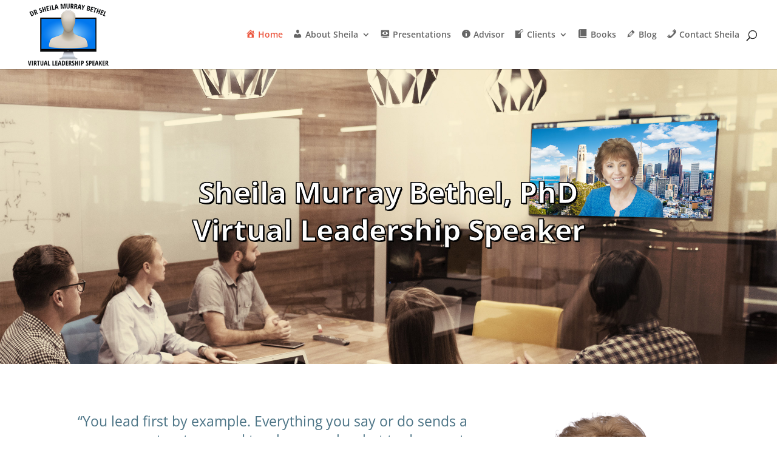

--- FILE ---
content_type: text/css
request_url: https://www.drsheilavirtualspeaker.com/wp-content/uploads/wtfdivi/wp_head.css?ver=1613354611
body_size: -166
content:
ul#top-menu li.menu-item:not(:last-child){padding-right:12px !important}#et_top_search{margin-left:12px !important}.db141_show_header_separators.et_header_style_left #top-menu>.menu-item + .menu-item:before,.db141_show_header_separators.et_header_style_centered #top-menu>.menu-item + .menu-item:before,.db141_show_header_separators.et_header_style_split #top-menu>.menu-item + .menu-item:before{left:-10px !important}#footer-info + #footer-info{display:none}

--- FILE ---
content_type: text/css
request_url: https://www.drsheilavirtualspeaker.com/wp-content/themes/Divi-child-theme-01/style.css?ver=4.27.4
body_size: -137
content:
/*
Theme Name: Divi (child)
Theme URI: 
Description: Child 01 theme for the Divi theme
Author: <a href="http://www.elegantthemes.com">Elegant Themes</a>
Author URI: 
Template: Divi
Version: 3.0.24
*/

/* Generated by Orbisius Child Theme Creator (http://club.orbisius.com/products/wordpress-plugins/orbisius-child-theme-creator/) on Tue, 20 Dec 2016 02:52:00 +0000 */ 
/* The plugin now uses the recommended approach for loading the css files.*/



--- FILE ---
content_type: text/css
request_url: https://www.drsheilavirtualspeaker.com/wp-content/plugins/background-manager/resources/css/pub.css?ver=1.2.5.2
body_size: 294
content:
/*!
 * Copyright (c) 2011-2012 Mike Green <myatus@gmail.com>
 *
 * For the full copyright and license information, please view the LICENSE
 * file that was distributed with this source code.
 *
 */.ui-tooltip-titlebar{font-size:14px!important;line-height:16px!important}.ui-tooltip,.qtip{max-width:350px!important}.myatu_bgm_fs{min-width:100%;min-height:100%;max-width:initial!important;max-height:initial!important;margin:0;padding:0;border:0;position:fixed;top:0;left:0}.myatu_bgm_info_blk{display:block;padding:0!important;position:fixed!important;z-index:19999}#myatu_bgm_pin_it_btn{height:25px!important;width:45px!important}#myatu_bgm_info_tab{color:#fff;font-family:"Lucida Grande",Helvetica,Arial,Verdana,sans-serif;font-size:12px;font-weight:bold;text-align:center;text-shadow:.1em .1em .2em black;height:25px!important;width:25px!important;cursor:help;cursor:-webkit-zoom-in;cursor:-moz-zoom-in}#myatu_bgm_info_tab a{color:#fff;text-decoration:none}.myatu_bgm_info_tab_content{color:#333;font-size:12px;line-height:14px;font-family:"Lucida Grande",Helvetica,Arial,Verdana,sans-serif}.myatu_bgm_info_tab_content a{color:#1982d1;text-decoration:none}.myatu_bgm_info_tab_content img{float:left;width:150px;height:150px;margin-right:10px;margin-bottom:5px;border:1px solid #ddd;padding:4px;-webkit-border-radius:3px;border-radius:3px;W -webkit-box-shadow:2px 2px 4px rgba(0,0,0,0.25);box-shadow:2px 2px 4px rgba(0,0,0,0.25)}#myatu_bgm_img_group div{padding:0;margin:0}#myatu_bgm_bg_link{z-index:-1995}#myatu_bgm_overlay{z-index:-1996}#myatu_bgm_img_group{z-index:-1997}#myatu_bgm_top{z-index:-1998}#myatu_bgm_prev{z-index:-1999}@media print{.myatu_bgm_fs,#myatu_bgm_pin_it_btn,#myatu_bgm_info_tab{display:none!important}}

--- FILE ---
content_type: text/css
request_url: https://www.drsheilavirtualspeaker.com/wp-content/uploads/intense-cache/css/intense_76f8d89eced15156035520460efdb02090e533c2.css?ver=2.8.6
body_size: 20673
content:
/* Dynamic CSS file for Intense WordPress Plugin 
 * Copyright (c) 2014 Intense Visions, Inc.
 * 
 * Portions of Sass Bootstrap have been utilized within this file
 * Modifications copyright (c) 2014 Intense Visions, Inc. 
 *
 * -----------------------
 * 
 * Sass Bootstrap v3.0.16
 *
 * Copyright 2013 Twitter, Inc
 * Licensed under the Apache License v2.0
 * http://www.apache.org/licenses/LICENSE-2.0
 *
 * Designed and built with all the love in the world by @mdo and @fat.
 * 
 * Sass -ified by Aaron Lademann @alademann
 */.clearfix:before,.clearfix:after{content:" ";display:table;}.clearfix:after{clear:both}.pull-right{float:right !important}.pull-left{float:left !important}.hide{display:none !important}.show{display:block !important}.invisible{visibility:hidden}.text-hide{font:0/0 a;color:transparent;text-shadow:none;background-color:transparent;border:0}.affix{position:fixed}@-ms-viewport{width:device-width;}.visible-xs{display:none !important}@media (max-width:767px){.visible-xs{display:block !important}}@media (min-width:768px) and (max-width:991px){.visible-xs.visible-sm{display:block !important}}@media (min-width:992px) and (max-width:1199px){.visible-xs.visible-md{display:block !important}}@media (min-width:1200px){.visible-xs.visible-lg{display:block !important}}.visible-sm{display:none !important}@media (max-width:767px){.visible-sm.visible-xs{display:block !important}}@media (min-width:768px) and (max-width:991px){.visible-sm{display:block !important}}@media (min-width:992px) and (max-width:1199px){.visible-sm.visible-md{display:block !important}}@media (min-width:1200px){.visible-sm.visible-lg{display:block !important}}.visible-md{display:none !important}@media (max-width:767px){.visible-md.visible-xs{display:block !important}}@media (min-width:768px) and (max-width:991px){.visible-md.visible-sm{display:block !important}}@media (min-width:992px) and (max-width:1199px){.visible-md{display:block !important}}@media (min-width:1200px){.visible-md.visible-lg{display:block !important}}.visible-lg{display:none !important}@media (max-width:767px){.visible-lg.visible-xs{display:block !important}}@media (min-width:768px) and (max-width:991px){.visible-lg.visible-sm{display:block !important}}@media (min-width:992px) and (max-width:1199px){.visible-lg.visible-md{display:block !important}}@media (min-width:1200px){.visible-lg{display:block !important}}.hidden-xs{display:block !important}@media (max-width:767px){.hidden-xs{display:none !important}}@media (min-width:768px) and (max-width:991px){.hidden-xs.hidden-sm{display:none !important}}@media (min-width:992px) and (max-width:1199px){.hidden-xs.hidden-md{display:none !important}}@media (min-width:1200px){.hidden-xs.hidden-lg{display:none !important}}.hidden-sm{display:block !important}@media (max-width:767px){.hidden-sm.hidden-xs{display:none !important}}@media (min-width:768px) and (max-width:991px){.hidden-sm{display:none !important}}@media (min-width:992px) and (max-width:1199px){.hidden-sm.hidden-md{display:none !important}}@media (min-width:1200px){.hidden-sm.hidden-lg{display:none !important}}.hidden-md{display:block !important}@media (max-width:767px){.hidden-md.hidden-xs{display:none !important}}@media (min-width:768px) and (max-width:991px){.hidden-md.hidden-sm{display:none !important}}@media (min-width:992px) and (max-width:1199px){.hidden-md{display:none !important}}@media (min-width:1200px){.hidden-md.hidden-lg{display:none !important}}.hidden-lg{display:block !important}@media (max-width:767px){.hidden-lg.hidden-xs{display:none !important}}@media (min-width:768px) and (max-width:991px){.hidden-lg.hidden-sm{display:none !important}}@media (min-width:992px) and (max-width:1199px){.hidden-lg.hidden-md{display:none !important}}@media (min-width:1200px){.hidden-lg{display:none !important}}.visible-print{display:none !important}@media print{.visible-print{display:block !important}.hidden-print{display:none !important}}.intense.lazy-loading{filter:blur(10px)}.intense.lazy-loaded{filter:blur(0px);transition:filter 0.5s ease}.preload *{-webkit-transition:none !important;-moz-transition:none !important;-ms-transition:none !important;-o-transition:none !important}.preload figcaption{display:none}.preload.menu{display:none}.intense.sticky-kit.is_stuck{z-index:1}.intense.shadow{border-radius:0 !important;-webkit-box-shadow:none !important;box-shadow:none !important;width:100%}.intense.shadow img{max-width:100%;line-height:0}.intense.alert{padding:15px;margin-bottom:20px;border:1px solid transparent}.intense.alert.alert-block{padding:22.5px}.intense.alert h4{margin-top:0;color:inherit}.intense.alert .alert-link{font-weight:bold}.intense.alert-dismissable{padding-right:35px}.intense.alert-dismissable .close{position:relative;top:-2px;right:-21px;color:inherit}.intense.alert-dismissable.alert-block{padding:41px}.intense.alert-dismissable.alert-block .close{top:-15px;right:-10px}.intense .close{float:right;font-size:21px;font-weight:bold;line-height:1;color:#000;text-shadow:0 1px 0 #fff;opacity:0.20000000000000001}.intense .close:hover,.intense .close:focus{color:#000;text-decoration:none;cursor:pointer;opacity:0.5}.intense button.close{padding:0;cursor:pointer;background:transparent;border:0;-webkit-appearance:none}.intense.rtl .close{float:left;right:0;left:-21px}.animated{-webkit-animation-duration:1s;-moz-animation-duration:1s;-o-animation-duration:1s;animation-duration:1s;-webkit-animation-fill-mode:both;-moz-animation-fill-mode:both;-o-animation-fill-mode:both;animation-fill-mode:both}.intense.hover-animated,.intense.timer-animated,.intense.click-animated,.intense.delay-animated{display:inline-block}.intense.scroll-animated{display:block}.intense.start-hidden{opacity:0}.intense.audio{position:relative;width:100%;height:30px;background:#ddd}.intense.audio .jp-play,.intense.audio .jp-pause{position:absolute;left:0;top:0;display:block;height:30px;width:30px;line-height:30px;cursor:pointer;background:#333;padding-left:7px}.intense.audio .jp-play{background-position:0 0}.intense.audio .jp-pause{background-position:-30px 0}.intense.audio .jp-current-time,.intense.audio .jp-duration{position:absolute;top:0;display:block;height:30px;line-height:30px;font-size:10px;color:#444}.intense.audio .jp-current-time{left:45px}.intense.audio .jp-duration{right:10px}.intense.audio .jp-seek-bar,.intense.audio .jp-play-bar{position:absolute;top:0;left:0;height:10px;cursor:pointer}.intense.audio .jp-progress{position:absolute;top:10px;left:85px;right:50px;height:10px;background:#333}.intense.audio .jp-seek-bar{background:#ccc}.intense.audio .jp-play-bar{background:#1a8be2}.intense.badge{display:inline-block;min-width:10px;padding:2px 4px;vertical-align:baseline;white-space:nowrap;text-align:center;border-radius:0;font-weight:300;text-shadow:none;line-height:14px}.intense.badge:empty{display:none}a.intense.badge:hover,a.intense.badge:focus{text-decoration:none;cursor:pointer}.btn .intense.badge{position:relative;top:-1px}.nav-pills > li > a > .intense.badge{margin-left:3px}blockquote.intense{padding:10px 20px;margin:0 0 20px;border-left:4px solid #999;box-sizing:border-box;background:#f6f6f6}blockquote.intense p{font-size:inherit;font-weight:300;line-height:1.25}blockquote.intense p:last-child{margin-bottom:0}blockquote.intense p:first-child{margin-top:0}blockquote.intense cite{display:block;margin-top:10px;text-align:right}blockquote.intense small{display:block;line-height:1.4285699999999999;color:#999}blockquote.intense small:before{content:'\2014 \00A0'}blockquote.intense.pull-right{border-right:5px solid #999;border-left:0;padding:10px 15px}blockquote.intense.pull-right p,blockquote.intense.pull-right small{text-align:right}blockquote.intense.pull-right cite{text-align:left}q.intense:before,q.intense:after,blockquote.intense:before,blockquote.intense:after{content:""}.intense.btn{display:inline-block;padding:5px 12px;margin-bottom:0;font-size:14px;font-weight:normal;line-height:1.4285699999999999;text-align:center;vertical-align:middle;cursor:pointer;background-image:none;border:1px solid transparent;white-space:nowrap;box-shadow:none;text-shadow:none;direction:ltr;transition:background 0.29999999999999999s, border 0.29999999999999999s, color 0.29999999999999999s, border-radius 0.29999999999999999s;user-select:none}.intense.btn:focus{outline:thin dotted #333;outline:5px auto -webkit-focus-ring-color;outline-offset:-2px}.intense.btn:hover,.intense.btn:focus{color:#333;text-decoration:none}.intense.btn:active,.intense.btn.active{outline:0;background-image:none}.intense.btn.disabled,.intense.btn[disabled],fieldset[disabled] .intense.btn{cursor:not-allowed;pointer-events:none;opacity:0.65000000000000002;box-shadow:none}.intense.btn-link{color:#428bca;font-weight:normal;cursor:pointer;border-radius:0}.intense.btn-link,.intense.btn-link:active,.intense.btn-link[disabled],fieldset[disabled] .intense.btn-link{background-color:transparent;box-shadow:none}.intense.btn-link,.intense.btn-link:hover,.intense.btn-link:focus,.intense.btn-link:active{border-color:transparent}.intense.btn-link:hover,.intense.btn-link:focus{color:#2a6496;text-decoration:underline;background-color:transparent}.intense.btn-link[disabled]:hover,fieldset[disabled] .intense.btn-link:hover,.intense.btn-link[disabled]:focus,fieldset[disabled] .intense.btn-link:focus{color:#999;text-decoration:none}.intense.btn-lg{padding:10px 16px;font-size:18px;line-height:1.3300000000000001;border-radius:6px;padding:22px 30px}.intense.btn-md{padding:12px 20px}.intense.btn-sm,.intense.btn-xs{padding:5px 10px;font-size:12px;line-height:1.5;border-radius:3px;padding:3px 8px}.intense.btn-xs{padding:1px 6px}.intense.btn-block{display:block;width:100%;padding-left:0;padding-right:0}.intense.btn-block + .btn-block{margin-top:5px}input[type="submit"].intense.btn-block,input[type="reset"].intense.btn-block,input[type="button"].intense.btn-block{width:100%}.intense.panel{margin-bottom:20px;background-color:#fff;border:1px solid transparent;border-radius:4px;box-shadow:none}.intense.panel-body{padding:15px}.intense.panel-body:before,.intense.panel-body:after{content:" ";display:table;}.intense.panel-body:after{clear:both}.intense.panel > .list-group{margin-bottom:0}.intense.panel > .list-group .list-group-item{border-width:1px 0}.intense.panel > .list-group .list-group-item:first-child{border-top-right-radius:0;border-top-left-radius:0}.intense.panel > .list-group .list-group-item:last-child{border-bottom:0}.intense.panel-heading + .list-group .list-group-item:first-child{border-top-width:0}.intense.faq-title{margin-top:0;margin-bottom:0;font-size:16px}.intense.faq-title > a{color:inherit}.intense.panel > .table{margin-bottom:0}.intense.panel > .panel-body + .table{border-top:1px solid #ddd}.intense.panel-heading{padding:10px 15px;border-bottom:1px solid transparent;border-top-right-radius:3px;border-top-left-radius:3px}.intense.panel-title{margin-top:0;margin-bottom:0;font-size:16px}.intense.panel-title > a{color:inherit}.intense.panel-footer{padding:10px 15px;background-color:#f5f5f5;border-top:1px solid #ddd;border-bottom-right-radius:3px;border-bottom-left-radius:3px}.intense.panel-group .panel{margin-bottom:0;border-radius:4px;overflow:hidden}.intense.panel-group .panel + .panel{margin-top:5px}.intense.panel-group .panel-heading{border-bottom:0}.intense.panel-group .panel-footer{border-top:0}.intense .fade{opacity:0;-webkit-transition:opacity 0.14999999999999999s linear;transition:opacity 0.14999999999999999s linear}.intense .fade.in{opacity:1}.intense .collapse{opacity:0;height:0;-webkit-transition:all 0.5s linear;transition:all 0.5s linear}.intense .collapse.in{opacity:1;height:auto}.intense .collapsing{position:relative;height:0;overflow:hidden;-webkit-transition:height 0.34999999999999998s ease;transition:height 0.34999999999999998s ease}.intense.panel-heading{border-radius:0;cursor:pointer;user-select:none}.intense.panel-heading i{margin-right:6px}.intense.panel,.intense.panel-group .panel{border-radius:0}.intense.panel-collapse{border-radius:0}.intense.panel-body{border-radius:0}.intense.content-box{text-align:center}.intense.content-box .content-box-title > *{margin-top:0 !important}.intense.content-box .content-box-title h2 > .icon-stack{font-size:1em}.intense.content-box .h2{margin-top:0;padding-top:0}.intense.content-box .content-box-icon{width:50px;margin:0 auto;z-index:5;text-align:center;position:relative}.intense.content-box .content-box-text{margin-top:-25px;background:#efefef;z-index:1;padding:25px 25px}.intense.content-box .content-box-excerpt{padding-bottom:15px}.intense.content-box.topleft .content-box-icon{margin:0}.intense.content-box.topleft .content-box-text-wrapper{margin-left:15px}.intense.content-box.topright .content-box-icon{float:right;margin-top:-20px}.intense.content-box.topright .content-box-text-wrapper{margin:45px 20px 0 0}.intense.content-box.inside .content-box-text{margin-top:20px;text-align:left}.intense.content-box.inside i{vertical-align:middle}.intense.content-box.inside.rtl{text-align:right}.intense.content-box.inside.rtl .content-box-text{text-align:right}.intense.content-box.bottomleft .content-box-icon{margin:-20px 0 0 0}.intense.content-box.bottomleft .content-box-text{margin-left:15px;padding-bottom:15px;margin-top:0}.intense.content-box.bottomright .content-box-icon{float:right;margin-top:-20px}.intense.content-box.bottomright .content-box-text{margin:0 20px 0 0;margin-top:0}.intense.content-box.bottomcenter .content-box-icon{margin-top:-20px}.intense.content-box.bottomcenter .content-box-text{margin-top:0;padding-bottom:30px}.intense.content-box.unboxed .content-box-text{padding:0;background:transparent}.intense.content-box.topcenter.unboxed .content-box-text,.intense.content-box.topright.unboxed .content-box-text,.intense.content-box.topleft.unboxed .content-box-text{padding-top:25px}.intense.content-box.bottomcenter.unboxed .content-box-text,.intense.content-box.bottomright.unboxed .content-box-text,.intense.content-box.bottomleft.unboxed .content-box-text{padding-bottom:25px}.intense.content-section{position:relative;display:block;padding:25px 0;border-style:solid;border-width:0;background-repeat:no-repeat;background-position:50% 0;width:auto;z-index:0}.intense.content-section.video-background{overflow:hidden}.intense.content-section > video{min-width:100%;min-height:100%;height:auto;width:auto}.intense.content-section .intense_post_heading{color:#fff}.intense.content-section .intense_post_heading:hover{text-decoration:none}.intense.content-section .advance-button{position:absolute;bottom:0;text-align:center;left:0;right:0}.intense.content-section ul.parallax-scene{-moz-padding-start:0;-webkit-padding-start:0;background-position:center;position:absolute !important;top:0;left:0;margin:0 !important;padding-bottom:0px !important;overflow:hidden;width:100%;height:100%;z-index:1}.intense.content-section ul.parallax-scene div.intense.background-image{margin-left:-10%;top:-10%;min-height:100%;width:120%;height:120%;background-size:cover;margin-bottom:0 !important;max-width:none;position:relative;-webkit-backface-visibility:hidden;backface-visibility:hidden;-webkit-transform:translate3d(0px, 0px, 0px);transform:translate3d(0px, 0px, 0px);-webkit-transform-style:preserve-3d;transform-style:preserve-3d}.intense.content-section .advance-arrow{position:absolute;left:0;bottom:0;width:100%;height:30px;margin-top:-30px;z-index:4;overflow:hidden}.intense.content-section .advance-arrow .advance-arrow-left,.intense.content-section .advance-arrow .advance-arrow-right{content:'';position:absolute;bottom:-10%;display:block;height:0;width:50.25%;border:30px solid transparent;border-bottom-color:#fff;border-top-width:0}.intense.content-section .advance-arrow .advance-arrow-left{border-left-width:0;border-right-width:40px;left:0}.intense.content-section .advance-arrow .advance-arrow-right{border-right-width:0;border-left-width:40px;right:0}.intense.content-section.zoom-in{overflow:hidden}.intense.content-section.zoomed-in > .zoom-image{transition:all 200s linear;transform:scale(3) rotate(0.10000000000000001deg) !important}.intense.content-section.zoomed-out > .zoom-image{transition:all 1s linear}.intense.content-section > .zoom-image,.intense.content-section > .overlay-background{position:absolute;top:0;left:0;right:0;bottom:0}.intense.content-section > .zoom-image{z-index:-2}.intense.content-section > .overlay-background{z-index:-1}.intense.container{margin-right:auto;margin-left:auto;padding-left:15px;padding-right:15px}.intense.container:before,.intense.container:after{content:" ";display:table;}.intense.container:after{clear:both}#intense-contentsection-nav{display:none;opacity:0;position:fixed;z-index:1000;top:50%;right:20px;margin-top:-80px;transition:opacity 0.69999999999999996s cubic-bezier(0.64500000000000002, 0.044999999999999998, 0.35499999999999998, 1)}#intense-contentsection-nav .nav-link{display:block;position:relative;margin:0;height:10px;width:10px;padding:5px;box-sizing:initial}#intense-contentsection-nav .nav-link:hover{cursor:pointer}#intense-contentsection-nav .nav-link:hover .label{opacity:1;cursor:pointer}#intense-contentsection-nav .nav-link:hover .dot{transform:scale(0.75)}#intense-contentsection-nav .nav-link:hover .dot:after{transform:scale(0.75)}#intense-contentsection-nav .nav-link.active:hover{cursor:default}#intense-contentsection-nav .nav-link.active:hover .label{opacity:0}#intense-contentsection-nav .nav-link.active .dot{background:#fff;border:1px solid #08c;transform:scale(1)}#intense-contentsection-nav .nav-link.active .dot:after{background:transparent}#intense-contentsection-nav .nav-link .label{cursor:default;opacity:0;position:absolute;width:auto;right:20px;white-space:nowrap;top:0px;text-align:right;color:#666;line-height:20px;transition:opacity 0.20000000000000001s ease-in-out;font:12px/18px "Lucida Grande", "Lucida Sans Unicode", Helvetica, Arial, Verdana, sans-serif;background:#fff;padding:3px 5px;border-radius:3px}#intense-contentsection-nav .nav-link .dot{display:block;position:relative;height:12px;width:12px;border-radius:6px;border:1px solid #fff;background:#888;transform:scale(0.5)}#intense-contentsection-nav .nav-link .dot:after{position:absolute;display:block;content:'';height:8px;width:8px;top:1px;left:1px;border-radius:4px;background:#888;transform:scale(0.5)}.intense.pager{padding-left:0;margin:0;list-style:none;text-align:left}.intense.pager:before,.intense.pager:after{content:" ";display:table;}.intense.pager:after{clear:both}.intense.pager li{display:inline}.intense.pager li > a,.intense.pager li > span{display:inline-block;padding:5px 14px;background-color:#fff;color:#222;margin:3px}.intense.pager li > a:hover,.intense.pager li > a:focus,.intense.pager li > a.active{text-decoration:none;background-color:#eee}.intense.pager li > a.active{color:#222}.intense.pager .next > a,.intense.pager .next > span{float:right}.intense.pager .previous > a,.intense.pager .previous > span{float:left}.intense.pager .disabled > a,.intense.pager .disabled > a:hover,.intense.pager .disabled > a:focus,.intense.pager .disabled > span{color:#999;background-color:#fff;cursor:not-allowed}.intense.pager.rtl{text-align:right}.intense.pagination{display:inline-block;padding-left:0;margin:20px 0;border-radius:4px}.intense.pagination ul > li{display:inline}.intense.pagination ul > li > a,.intense.pagination ul > li > span{position:relative;float:left;padding:6px 12px;line-height:1.4285699999999999;text-decoration:none;background-color:#fff;border:1px solid #ddd;margin-left:-1px}.intense.pagination ul > li:first-child > a,.intense.pagination ul > li:first-child > span{margin-left:0;border-bottom-left-radius:0;border-top-left-radius:0}.intense.pagination ul > li:last-child > a,.intense.pagination ul > li:last-child > span{border-bottom-right-radius:0;border-top-right-radius:0}.intense.pagination ul > li > a:hover,.intense.pagination ul > li > span:hover,.intense.pagination ul > li > a:focus,.intense.pagination ul > li > span:focus{background-color:#eee}.intense.pagination .active > a,.intense.pagination .active > span,.intense.pagination .active > a:hover,.intense.pagination .active > span:hover,.intense.pagination .active > a:focus,.intense.pagination .active > span:focus{z-index:2;color:#fff;background-color:#428bca;border-color:#428bca;cursor:default}.intense.pagination li > .disabled > span,.intense.pagination li > .disabled > a,.intense.pagination li > .disabled > a:hover,.intense.pagination li > .disabled > a:focus{color:#999;background-color:#fff;border-color:#ddd;cursor:not-allowed}.intense.pagination.pagination-right{text-align:right;float:right;clear:left}.intense.pagination-lg > li > a,.intense.pagination-lg > li > span{padding:10px 16px;font-size:18px}.intense.pagination-lg > li:first-child > a,.intense.pagination-lg > li:first-child > span{border-bottom-left-radius:6px;border-top-left-radius:6px}.intense.pagination-lg > li:last-child > a,.intense.pagination-lg > li:last-child > span{border-bottom-right-radius:6px;border-top-right-radius:6px}.intense.pagination-sm > li > a,.intense.pagination-sm > li > span{padding:5px 10px;font-size:12px}.intense.pagination-sm > li:first-child > a,.intense.pagination-sm > li:first-child > span{border-bottom-left-radius:3px;border-top-left-radius:3px}.intense.pagination-sm > li:last-child > a,.intense.pagination-sm > li:last-child > span{border-bottom-right-radius:3px;border-top-right-radius:3px}.ias_loader,.ias_trigger{clear:both}.intense_post .entry-title{-ms-word-wrap:break-word;word-wrap:break-word}.intense.custom-post > .custom-post-heading{border-bottom:3px solid #333}.intense.custom-post > .custom-post-heading > a{color:inherit;text-decoration:none}.intense.custom-post > .custom-post-heading > .post-count{float:right;font-size:12px;padding:6px 8px}.intense.custom-post .filter-post{margin-bottom:10px}.intense.custom-post .image > img{width:100%}dl.intense{margin-bottom:20px}.intense dt,.intense dd{line-height:1.4285699999999999}.intense dt{font-weight:bold}.intense dd{margin-left:0;margin-bottom:10px}@media (min-width:768px){.intense.dl-horizontal dt{float:left;width:160px;clear:left;text-align:right;overflow:hidden;text-overflow:ellipsis;white-space:nowrap}.intense.dl-horizontal dd{margin-left:180px}.intense.dl-horizontal dd:before,.intense.dl-horizontal dd:after{content:" ";display:table;}.intense.dl-horizontal dd:after{clear:both}.intense.dl-horizontal.rtl dt{float:right;clear:right;text-align:left}.intense.dl-horizontal.rtl dd{margin-right:180px;margin-left:0}}.intense.top-divider,.intense.bottom-divider{margin:0;padding:0;left:0;right:0;width:100%;position:absolute}.intense.top-divider{top:0}.intense.bottom-divider{bottom:0}.intense.dropcap{float:left;font-size:80px;padding-right:7px;margin-right:7px;line-height:72px;height:auto;width:auto}.intense.dropcap.rtl{float:right;padding-left:7px;padding-right:0}.intense.gallery{position:relative;margin:auto}.intense.gallery .gallery-overlay{position:absolute;top:0px;left:0px;width:100%;height:100%;z-index:50;text-align:center}.intense.gallery .gallery-overlay > img{padding:50px}.intense.gallery.masonry{margin:initial}.intense.gallery .gallery-caption{margin-left:0}.intense-hover-box{display:none}.ch-grid{margin:20px 0 0 0;padding:0;list-style:none;display:block;text-align:center;width:100%}.ch-grid:after{clear:both}.ch-grid li{display:inline-block;margin:0px}.ch-grid:after,.ch-item-style:before{content:'';display:table}.ch-item-style{width:100%;height:100%;border-radius:50%;position:relative;cursor:default;-webkit-box-shadow:inset 0 0 0 16px rgba(255, 255, 255, 0.6), 0 1px 2px rgba(0, 0, 0, 0.1);box-shadow:inset 0 0 0 16px rgba(255, 255, 255, 0.6), 0 1px 2px rgba(0, 0, 0, 0.1);-webkit-transition:all 0.40000000000000002s ease-in-out;transition:all 0.40000000000000002s ease-in-out}.ch-info-style{position:absolute;background:rgba(63, 147, 147, 0.8);width:inherit;height:inherit;border-radius:50%;opacity:0;overflow:hidden;-webkit-transition:all 0.40000000000000002s ease-in-out;transition:all 0.40000000000000002s ease-in-out;-webkit-transform:scale(0);-ms-transform:scale(0);transform:scale(0);-webkit-backface-visibility:hidden}.ch-info-style h3{color:#fff;text-transform:uppercase;letter-spacing:2px;font-size:22px;margin:0 30px;padding:45px 0 0 0;height:140px;font-family:'Open Sans', Arial, sans-serif;}.ch-info-style p{color:#fff;padding:10px 5px;font-style:italic;margin:0 30px;font-size:12px;border-top:1px solid white;opacity:0;-webkit-transition:all 1s ease-in-out 0.40000000000000002s;transition:all 1s ease-in-out 0.40000000000000002s}.ch-info-style p a{display:block;color:#fff;font-style:normal;font-weight:700;text-transform:uppercase;font-size:9px;letter-spacing:1px;padding-top:4px;font-family:'Open Sans', Arial, sans-serif}.ch-info-style p a:hover{color:#fff222;}.ch-item-style:hover{-webkit-box-shadow:inset 0 0 0 1px rgba(255, 255, 255, 0.1), 0 1px 2px rgba(0, 0, 0, 0.1);box-shadow:inset 0 0 0 1px rgba(255, 255, 255, 0.1), 0 1px 2px rgba(0, 0, 0, 0.1)}.ch-item-style:hover .ch-info-style{-webkit-transform:scale(1);-ms-transform:scale(1);transform:scale(1);opacity:1}.ch-item-style:hover .ch-info-style p{opacity:1}.ch-grid:after,.ch-item-style2:before{content:'';display:table}.ch-item-style2{width:100%;height:100%;border-radius:50%;position:relative;cursor:default;-webkit-box-shadow:inset 0 0 0 0 rgba(200, 95, 66, 0.4), inset 0 0 0 16px rgba(255, 255, 255, 0.6), 0 1px 2px rgba(0, 0, 0, 0.1);box-shadow:inset 0 0 0 0 rgba(200, 95, 66, 0.4), inset 0 0 0 16px rgba(255, 255, 255, 0.6), 0 1px 2px rgba(0, 0, 0, 0.1);-webkit-transition:all 0.40000000000000002s ease-in-out;transition:all 0.40000000000000002s ease-in-out}.ch-info-style2{position:absolute;width:100%;height:100%;border-radius:50%;opacity:0;overflow:hidden;-webkit-transition:all 0.40000000000000002s ease-in-out;transition:all 0.40000000000000002s ease-in-out;-webkit-transform:scale(0);-ms-transform:scale(0);transform:scale(0);-webkit-backface-visibility:hidden;}.ch-info-style2 h3{color:#fff;text-transform:uppercase;position:relative;letter-spacing:2px;font-size:22px;margin:0 30px;padding:65px 0 0 0;height:110px;font-family:'Open Sans', Arial, sans-serif;}.ch-info-style2 p{color:#fff;padding:10px 5px;font-style:italic;margin:0 30px;font-size:12px;border-top:1px solid rgba(255, 255, 255, 0.5)}.ch-info-style2 p a{display:block;color:#fff;font-style:normal;font-weight:700;text-transform:uppercase;font-size:9px;letter-spacing:1px;padding-top:4px;font-family:'Open Sans', Arial, sans-serif}.ch-info-style2 p a:hover{color:#fff222}.ch-item-style2:hover .ch-info-style2{opacity:1;-webkit-transform:scale(1);-ms-transform:scale(1);transform:scale(1)}.ch-grid:after,.ch-item-style3:before{content:'';display:table}.ch-item-style3{width:100%;height:100%;border-radius:50%;position:relative;cursor:default;-webkit-box-shadow:0 1px 3px rgba(0, 0, 0, 0.2);box-shadow:0 1px 3px rgba(0, 0, 0, 0.2)}.ch-thumb-style3{width:100%;height:100%;border-radius:50%;overflow:hidden;position:absolute;-webkit-box-shadow:inset 0 0 0 15px rgba(255, 255, 255, 0.5);box-shadow:inset 0 0 0 15px rgba(255, 255, 255, 0.5);-webkit-transform-origin:95% 40%;-ms-transform-origin:95% 40%;transform-origin:95% 40%;-webkit-transition:all 0.29999999999999999s ease-in-out;transition:all 0.29999999999999999s ease-in-out}.ch-thumb-style3:after{content:'';width:8px;height:8px;position:absolute;border-radius:50%;top:40%;left:95%;margin:-4px 0 0 -4px;background:#0e0e0e;background:-webkit-gradient(radial, center center, 0px, center center, 100%, color-stop(0%, rgba(14, 14, 14, 1)), color-stop(100%, rgba(125, 126, 125, 1)));background:-webkit-radial-gradient(center, ellipse cover, rgba(14, 14, 14, 1) 0%, rgba(125, 126, 125, 1) 100%);background:-webkit-radial-gradient(center, ellipse, rgba(14, 14, 14, 1) 0%, rgba(125, 126, 125, 1) 100%);background:radial-gradient(ellipse at center, rgba(14, 14, 14, 1) 0%, rgba(125, 126, 125, 1) 100%);-webkit-box-shadow:0 0 1px rgba(255, 255, 255, 0.9);box-shadow:0 0 1px rgba(255, 255, 255, 0.9)}.ch-info-style3{position:absolute;width:100%;height:100%;border-radius:50%;overflow:hidden;background:#c9512e url(../images/noise.png);-webkit-box-shadow:inset 0 0 0 5px rgba(0, 0, 0, 0.05);box-shadow:inset 0 0 0 5px rgba(0, 0, 0, 0.05)}.ch-info-style3 h3{color:#fff;text-transform:uppercase;position:relative;letter-spacing:2px;font-size:18px;margin:0 60px;padding:22px 0 0 0;height:85px;font-family:'Open Sans', Arial, sans-serif;}.ch-info-style3 p{color:#fff;padding:10px 5px;font-style:italic;margin:0 30px;font-size:12px;border-top:1px solid rgba(255, 255, 255, 0.5)}.ch-info-style3 p a{display:block;color:#333;width:80px;height:56px;background:rgba(255, 255, 255, 0.3);border-radius:50%;color:#fff;font-style:normal;font-weight:700;text-transform:uppercase;font-size:9px;letter-spacing:1px;padding-top:24px;margin:7px auto 0;font-family:'Open Sans', Arial, sans-serif;opacity:0;-webkit-transition:-webkit-transform 0.29999999999999999s ease-in-out 0.20000000000000001s, opacity 0.29999999999999999s ease-in-out 0.20000000000000001s, background 0.20000000000000001s linear 0s;transition:transform 0.29999999999999999s ease-in-out 0.20000000000000001s, opacity 0.29999999999999999s ease-in-out 0.20000000000000001s, background 0.20000000000000001s linear 0s;-webkit-transform:translateX(60px) rotate(90deg);-ms-transform:translateX(60px) rotate(90deg);transform:translateX(60px) rotate(90deg);-webkit-backface-visibility:hidden}.ch-info-style3 p a:hover{background:rgba(255, 255, 255, 0.5)}.ch-item-style3:hover .ch-thumb-style3{-webkit-box-shadow:inset 0 0 0 15px rgba(255, 255, 255, 0.5), 0 1px 3px rgba(0, 0, 0, 0.2);box-shadow:inset 0 0 0 15px rgba(255, 255, 255, 0.5), 0 1px 3px rgba(0, 0, 0, 0.2);-webkit-transform:rotate(-110deg);-ms-transform:rotate(-110deg);transform:rotate(-110deg)}.ch-item-style3:hover .ch-info-style3 p a{opacity:1;-webkit-transform:translateX(0px) rotate(0deg);-ms-transform:translateX(0px) rotate(0deg);transform:translateX(0px) rotate(0deg)}.ch-grid:after,.ch-item-style4:before{content:'';display:table}.ch-item-style4{width:100%;height:100%;border-radius:50%;position:relative;-webkit-box-shadow:0 1px 2px rgba(0, 0, 0, 0.1);box-shadow:0 1px 2px rgba(0, 0, 0, 0.1);cursor:default}.ch-info-wrap-style4{position:absolute;width:180px;height:180px;border-radius:50%;-webkit-perspective:800px;-ms-perspective:800px;perspective:800px;-webkit-transition:all 0.40000000000000002s ease-in-out;transition:all 0.40000000000000002s ease-in-out;top:20px;left:20px;background:#f9f9f9;-webkit-box-shadow:0 0 0 20px rgba(255, 255, 255, 0.2), inset 0 0 3px rgba(115, 114, 23, 0.8);box-shadow:0 0 0 20px rgba(255, 255, 255, 0.2), inset 0 0 3px rgba(115, 114, 23, 0.8)}.ch-info-style4{position:absolute;width:180px;height:180px;border-radius:50%;-webkit-transition:all 0.40000000000000002s ease-in-out;transition:all 0.40000000000000002s ease-in-out;-webkit-transform-style:preserve-3d;-ms-transform-style:preserve-3d;transform-style:preserve-3d}.ch-info-style4 > div{display:block;position:absolute;width:100%;height:100%;border-radius:50%;background-position:center center;-webkit-backface-visibility:hidden;-ms-backface-visibility:hidden;backface-visibility:hidden}.ch-info-style4 .ch-info-back-style4{-webkit-transform:rotate3d(0, 1, 0, 180deg);-ms-transform:rotate3d(0, 1, 0, 180deg);transform:rotate3d(0, 1, 0, 180deg);background:#000}.ch-info-style4 h3{color:#fff;text-transform:uppercase;letter-spacing:2px;font-size:14px;margin:0 15px;padding:40px 0 0 0;height:90px;font-family:'Open Sans', Arial, sans-serif;}.ch-info-style4 p{color:#fff;padding:10px 5px;font-style:italic;margin:0 30px;font-size:12px;border-top:1px solid rgba(255, 255, 255, 0.5)}.ch-info-style4 p a{display:block;color:#fff;font-style:normal;font-weight:700;text-transform:uppercase;font-size:9px;letter-spacing:1px;padding-top:4px;font-family:'Open Sans', Arial, sans-serif}.ch-info-style4 p a:hover{color:#fff222;}.ch-item-style4:hover .ch-info-wrap-style4{-webkit-box-shadow:0 0 0 0 rgba(255, 255, 255, 0.8), inset 0 0 3px rgba(115, 114, 23, 0.8);box-shadow:0 0 0 0 rgba(255, 255, 255, 0.8), inset 0 0 3px rgba(115, 114, 23, 0.8)}.ch-item-style4:hover .ch-info-style4{-webkit-transform:rotate3d(0, 1, 0, -180deg);-ms-transform:rotate3d(0, 1, 0, -180deg);transform:rotate3d(0, 1, 0, -180deg)}.ch-grid:after,.ch-item-style5:before{content:'';display:table}.ch-item-style5{width:100%;height:100%;border-radius:50%;position:relative;-webkit-box-shadow:0 1px 2px rgba(0, 0, 0, 0.1);box-shadow:0 1px 2px rgba(0, 0, 0, 0.1);cursor:default}.ch-info-wrap-style5,.ch-info-style5{position:absolute;width:180px;height:180px;border-radius:50%}.ch-info-wrap-style5{top:20px;left:20px;background:#f9f9f9;-webkit-box-shadow:0 0 0 20px rgba(255, 255, 255, 0.2), inset 0 0 3px rgba(115, 114, 23, 0.8);box-shadow:0 0 0 20px rgba(255, 255, 255, 0.2), inset 0 0 3px rgba(115, 114, 23, 0.8)}.ch-info-style5 > div{display:block;position:absolute;width:100%;height:100%;border-radius:50%;background-position:center center;-webkit-backface-visibility:hidden;}.ch-info-style5 .ch-info-front-style5{-webkit-transition:all 0.59999999999999998s ease-in-out;transition:all 0.59999999999999998s ease-in-out}.ch-info-style5 .ch-info-back-style5{opacity:0;background:#223e87;pointer-events:none;-webkit-transform:scale(1.5);-ms-transform:scale(1.5);transform:scale(1.5);-webkit-transition:all 0.40000000000000002s ease-in-out 0.20000000000000001s;transition:all 0.40000000000000002s ease-in-out 0.20000000000000001s}.ch-info-style5 h3{color:#fff;text-transform:uppercase;letter-spacing:2px;font-size:18px;margin:0 15px;padding:40px 0 0 0;height:80px;font-family:'Open Sans', Arial, sans-serif;}.ch-info-style5 p{color:#fff;padding:10px 5px 0;font-style:italic;margin:0 30px;font-size:12px;border-top:1px solid rgba(255, 255, 255, 0.5)}.ch-info-style5 p a{display:block;color:#e7615e;font-style:normal;font-weight:700;text-transform:uppercase;font-size:9px;letter-spacing:1px;padding-top:4px;font-family:'Open Sans', Arial, sans-serif}.ch-info-style5 p a:hover{color:#fff}.ch-item-style5:hover .ch-info-front-style5{-webkit-transform:scale(0);-ms-transform:scale(0);transform:scale(0);opacity:0}.ch-item-style5:hover .ch-info-back-style5{-webkit-transform:scale(1);-ms-transform:scale(1);transform:scale(1);opacity:1;pointer-events:auto}.ch-grid:after,.ch-item-style6:before{content:'';display:table}.ch-item-style6{width:100%;height:100%;border-radius:50%;position:relative;-webkit-box-shadow:0 1px 2px rgba(0, 0, 0, 0.1);box-shadow:0 1px 2px rgba(0, 0, 0, 0.1);cursor:default}.ch-info-wrap-style6,.ch-info-style6{position:absolute;width:180px;height:180px;border-radius:50%;-webkit-transition:all 0.40000000000000002s ease-in-out;transition:all 0.40000000000000002s ease-in-out;-webkit-perspective:800px;-ms-perspective:800px;perspective:800px}.ch-info-wrap-style6{top:20px;left:20px;background:#f9f9f9;-webkit-box-shadow:0 0 0 20px rgba(255, 255, 255, 0.2), inset 0 0 3px rgba(115, 114, 23, 0.8);box-shadow:0 0 0 20px rgba(255, 255, 255, 0.2), inset 0 0 3px rgba(115, 114, 23, 0.8)}.ch-info-style6{-webkit-transform-style:preserve-3d;-ms-transform-style:preserve-3d;transform-style:preserve-3d}.ch-info-style6 > div{display:block;position:absolute;width:100%;height:100%;border-radius:50%;background-position:center center;-webkit-transition:all 0.59999999999999998s ease-in-out;transition:all 0.59999999999999998s ease-in-out}.ch-info-style6 .ch-info-front-style6{-webkit-transform-origin:50% 100%;-ms-transform-origin:50% 100%;transform-origin:50% 100%;z-index:100;-webkit-box-shadow:inset 2px 1px 4px rgba(0, 0, 0, 0.1);box-shadow:inset 2px 1px 4px rgba(0, 0, 0, 0.1)}.ch-info-style6 .ch-info-back-style6{background:rgba(230, 132, 107, 0)}.ch-info-style6 h3{color:#fff;text-transform:uppercase;letter-spacing:2px;font-size:14px;margin:0 25px;padding:40px 0 0 0;height:90px;font-family:'Open Sans', Arial, sans-serif;}.ch-info-style6 p{color:#fff;padding:10px 5px;font-style:italic;margin:0 30px;font-size:12px;border-top:1px solid rgba(255, 255, 255, 0.5)}.ch-info-style6 p a{display:block;color:#fff;color:rgba(255, 255, 255, 0.7);font-style:normal;font-weight:700;text-transform:uppercase;font-size:9px;letter-spacing:1px;padding-top:4px;font-family:'Open Sans', Arial, sans-serif}.ch-info-style6 p a:hover{color:#fff222;color:rgba(255, 242, 34, 0.8)}.ch-item-style6:hover .ch-info-front-style6{-webkit-transform:rotate3d(1, 0, 0, -180deg);-ms-transform:rotate3d(1, 0, 0, -180deg);transform:rotate3d(1, 0, 0, -180deg);-webkit-box-shadow:inset 0 0 5px rgba(255, 255, 255, 0.2), inset 0 0 3px rgba(0, 0, 0, 0.3);box-shadow:inset 0 0 5px rgba(255, 255, 255, 0.2), inset 0 0 3px rgba(0, 0, 0, 0.3)}.ch-item-style6:hover .ch-info-back-style6{background:rgba(230, 132, 107, 0.6)}.ch-grid:after,.ch-item-style7:before{content:'';display:table}.ch-item-style7{width:100%;height:100%;border-radius:50%;position:relative;cursor:default;-webkit-perspective:900px;-ms-perspective:900px;perspective:900px}.ch-info-style7{position:absolute;width:100%;height:100%;-webkit-transform-style:preserve-3d;-ms-transform-style:preserve-3d;transform-style:preserve-3d}.ch-info-style7 > div{display:block;position:absolute;width:100%;height:100%;border-radius:50%;background-position:center center;-webkit-transition:all 0.40000000000000002s linear;transition:all 0.40000000000000002s linear;-webkit-transform-origin:50% 0%;-ms-transform-origin:50% 0%;transform-origin:50% 0%}.ch-info-style7 .ch-info-front-style7{-webkit-box-shadow:inset 0 0 0 16px rgba(0, 0, 0, 0.3);box-shadow:inset 0 0 0 16px rgba(0, 0, 0, 0.3)}.ch-info-style7 .ch-info-back-style7{-webkit-transform:translate3d(0, 0, -220px) rotate3d(1, 0, 0, 90deg);-ms-transform:translate3d(0, 0, -220px) rotate3d(1, 0, 0, 90deg);transform:translate3d(0, 0, -220px) rotate3d(1, 0, 0, 90deg);background:#000;opacity:0}.ch-info-style7 h3{color:#fff;text-transform:uppercase;letter-spacing:2px;font-size:24px;margin:0 15px;padding:60px 0 0 0;height:110px;font-family:'Open Sans', Arial, sans-serif;}.ch-info-style7 p{color:#fff;padding:10px 5px;font-style:italic;margin:0 30px;font-size:12px;border-top:1px solid rgba(255, 255, 255, 0.5)}.ch-info-style7 p a{display:block;color:#fff;color:rgba(255, 255, 255, 0.7);font-style:normal;font-weight:700;text-transform:uppercase;font-size:9px;letter-spacing:1px;padding-top:4px;font-family:'Open Sans', Arial, sans-serif}.ch-info-style7 p a:hover{color:#fff222;color:rgba(255, 242, 34, 0.8)}.ch-item-style7:hover .ch-info-front-style7{-webkit-transform:translate3d(0, 280px, 0) rotate3d(1, 0, 0, -90deg);-ms-transform:translate3d(0, 280px, 0) rotate3d(1, 0, 0, -90deg);transform:translate3d(0, 280px, 0) rotate3d(1, 0, 0, -90deg);opacity:0}.ch-item-style7:hover .ch-info-back-style7{-webkit-transform:rotate3d(1, 0, 0, 0deg);-ms-transform:rotate3d(1, 0, 0, 0deg);transform:rotate3d(1, 0, 0, 0deg);opacity:1}.intense.hr{clear:both;display:block;width:100%;min-height:15px;line-height:15px;position:relative;margin:25px 0}.intense.hr.small{height:10px;line-height:10px;margin:20px auto;float:none;width:30%}.intense.hr h2{margin:10px 0}.intense.hr.hr-left{text-align:left}.intense.hr.hr-right{text-align:right}.intense.hr.hr-center{text-align:center}.intense.hr-inner{width:100%;position:absolute;height:40px;left:0;top:50%;margin-top:-1px;border-top-width:1px;border-top-style:solid;z-index:0}.intense.hr-inner.shadow{background-position:50% 0;background-size:100% auto;background-repeat:no-repeat;pointer-events:none}.intense.hr-inner.hr-image{border-top-width:0;border-width:0;border:none;border-radius:0px;box-shadow:0 0 0;position:static;height:auto}.intense.hr-title{position:relative;z-index:1;padding:5px 15px;display:inline}.intense.hr-title.hr-title-shadowed{box-shadow:3px 3px 5px rgba(0, 0, 0, 0.4)}.intense.hr-double{border-bottom-width:1px;border-bottom-style:solid;height:5px}.intense.hr-dotted{border-top-width:2px;border-top-style:dotted}.intense.hr-doubledotted{border-top-width:1px;border-top-style:dotted;border-bottom-width:1px;border-bottom-style:dotted;height:5px}.intense.hr-dashed{border-top-width:2px;border-top-style:dashed}.intense.hr-doubledashed{border-top-width:1px;border-top-style:dashed;border-bottom-width:1px;border-bottom-style:dashed;height:5px}.intense.hr.vertical{height:300px;border-right-width:1px;border-right-style:solid;width:5px;display:inline-block;border-bottom-width:0;border-top-width:0}.intense.hr.vertical.hr-image{border-right-width:0px}.intense.hr.vertical.hr-double{border-left-width:1px;border-left-style:solid}.intense.hr.vertical.hr-doubledotted{border-left-width:1px;border-left-style:dotted;border-right-width:1px;border-right-style:dotted}.intense.hr.vertical.hr-dotted{border-right-width:2px;border-right-style:dotted}.intense.hr.vertical.hr-dashed{border-right-width:2px;border-right-style:dashed}.intense.hr.vertical.hr-doubledashed{border-left-width:1px;border-left-style:dashed;border-right-width:1px;border-right-style:dashed}.intense.hr.vertical .hr-title{position:static;padding:5px 15px;margin:0;left:0;top:50%;width:100%;margin-top:0;border-top-width:0;text-align:center;white-space:nowrap}.intense.hr.vertical .hr-inner{border:none}@keyframes iconspin{0%{-webkit-transform:rotate(0deg);-ms-transform:rotate(0deg);transform:rotate(0deg)}100%{-webkit-transform:rotate(359deg);-ms-transform:rotate(359deg);transform:rotate(359deg)}}@-webkit-keyframes iconspin{0%{-webkit-transform:rotate(0deg)}100%{-webkit-transform:rotate(359deg)}}.intense{}.intense.icon{position:relative;display:inline-block;vertical-align:-10%}.intense.icon > svg{position:absolute;top:0;left:0;width:100%;height:100%}.intense[class*=" icon-"]:before,.intense[class^=icon-]:before{text-decoration:inherit;display:inline-block;speak:none}.intense.icons-ul > li{list-style:none !important}.intense.icons-ul .icon-li{margin-left:-1.3em !important;float:left;margin-top:0.25em}.intense.icons-ul.rtl{margin-right:2.1428600000000002em !important;margin-left:0 !important}.intense.icons-ul.rtl .icon-li{margin-right:-1.5em !important;float:right !important;margin-top:0.25em}.intense.icon-stack{visibility:hidden;position:relative;display:inline-block;width:2em;height:2em;line-height:2em;vertical-align:middle}.intense.icon-stack [class^="icon-"],.intense.icon-stack [class*=" icon-"]{display:block;text-align:center;position:absolute;left:50%;top:50%;transform:translate(-50%, -50%)}.intense.icon-stack .icon-stack-base{width:200%;height:200%}.intense.icon-0x{width:1em;height:1em}.intense.icon-1x{width:1.6000000000000001em;height:1.6000000000000001em}.intense.icon-2x{width:2em;height:2em}.intense.icon-3x{width:3em;height:3em}.intense.icon-4x{width:4em;height:4em}.intense.icon-5x{width:5em;height:5em}.intense.icon-stack.icon-0x{width:2em;height:2em}.intense.icon-stack.icon-1x{width:3.2000000000000002em;height:3.2000000000000002em}.intense.icon-stack.icon-2x{width:4em;height:4em}.intense.icon-stack.icon-3x{width:6em;height:6em}.intense.icon-stack.icon-4x{width:8em;height:8em}.intense.icon-stack.icon-5x{width:10em;height:10em}.intense.icon-spin{display:inline-block;-webkit-animation:iconspin 2s infinite linear;animation:iconspin 2s infinite linear}.intense.icon-rotate-90{transform:rotate(90deg)}.intense.icon-rotate-180{transform:rotate(180deg)}.intense.icon-rotate-270{transform:rotate(270deg)}.intense.icon-flip-horizontal{transform:scale(-1, 1)}.intense.icon-flip-vertical{transform:scale(1, -1)}.intense.icons-li-1x{line-height:2em}.intense.icons-li-1x{line-height:2em}.intense.icons-content-1x{font-size:1.6000000000000001em;display:inline}.intense.icons-li-2x{line-height:2.3999999999999999em !important}.intense.icons-content-2x{font-size:2em;display:inline}.intense.icons-li-3x{line-height:3.2999999999999998em !important}.intense.icons-content-3x{font-size:3em;display:inline}.intense.icons-li-4x{line-height:4.0999999999999996em !important}.intense.icons-content-4x{font-size:4em;display:inline}.intense.label{display:inline-block;padding:2px 4px;font-weight:bold;line-height:1;white-space:nowrap;vertical-align:baseline;border-radius:0.25em;min-width:80px;min-height:80px;border-radius:0;font-weight:300;text-shadow:none}.intense.label[href]:hover,.intense.label[href]:focus{text-decoration:none;cursor:pointer}.intense.label:empty{display:none}.intense.lead{margin-bottom:20px;font-size:16.100000000000001px;font-weight:200;line-height:1.3999999999999999}@media (min-width:768px){.intense.lead{font-size:21px}}.intense.alert{padding:15px;margin-bottom:20px;border:1px solid transparent}.intense.alert.alert-block{padding:22.5px}.intense.alert h4{margin-top:0;color:inherit}.intense.alert .alert-link{font-weight:bold}.intense.alert-dismissable{padding-right:35px}.intense.alert-dismissable .close{position:relative;top:-2px;right:-21px;color:inherit}.intense.alert-dismissable.alert-block{padding:41px}.intense.alert-dismissable.alert-block .close{top:-15px;right:-10px}.intense .close{float:right;font-size:21px;font-weight:bold;line-height:1;color:#000;text-shadow:0 1px 0 #fff;opacity:0.20000000000000001}.intense .close:hover,.intense .close:focus{color:#000;text-decoration:none;cursor:pointer;opacity:0.5}.intense button.close{padding:0;cursor:pointer;background:transparent;border:0;-webkit-appearance:none}.intense.rtl .close{float:left;right:0;left:-21px}.intense.masonry{width:100%}.intense{}.intense.sf-menu,.intense.sf-menu *{margin:0;padding:0;list-style:none}.intense.sf-menu li{position:relative}.intense.sf-menu ul{position:absolute;display:none;top:100%;left:0;z-index:99}.intense.sf-menu > li{float:left}.intense.sf-menu li:hover > ul,.intense.sf-menu li.sfHover > ul{display:block}.intense.sf-menu a{display:block;position:relative}.intense.sf-menu ul ul{top:0;left:100%}.intense.menu a{transition:background 0.29999999999999999s ease, padding-right 0.29999999999999999s ease;text-decoration:none}.intense.menu a .icon.icon-before{padding-right:8px;padding-top:5px}.intense.menu a .icon.icon-after{float:right;margin-top:4px}.intense.menu.vertical{list-style:none;margin:0;padding:0}.intense.menu.vertical li{list-style:none;margin:0;padding:0}.intense.menu.vertical li a{padding:8px !important;border-bottom:1px solid #ededed !important;display:block;height:auto;color:#333;line-height:1.6899999999999999em !important}.intense.menu.vertical li a:hover{background:#f8f8f8 !important;padding-right:4px !important}.intense.menu.vertical li a .icon.icon-before{line-height:1.6899999999999999em;padding-right:8px}.intense.menu.vertical li a .icon.icon-after{float:right;line-height:1.6899999999999999em}.intense.menu.vertical li:last-child a{border-bottom:none !important}.intense.menu.vertical li .sub-menu{display:none;padding:0;margin-left:15px}.intense.menu.vertical li.current-menu-item{background:#f8f8f8 !important}.intense.menu.sf-menu{margin-top:0;margin-bottom:0;}.intense.menu.sf-menu > li > a.sf-with-ul{border:none !important}.intense.menu.sf-menu > li > a.sf-with-ul:after{content:""}.intense.menu.sf-menu > li > a .icon.icon-after{padding-left:10px}.intense.menu.sf-menu ul{border:1px solid #ddd;min-width:12em;*width:12em;z-index:500;padding:5px 0;background:#fff;border-radius:3px;box-shadow:2px 2px 6px rgba(0, 0, 0, .2)}.intense.menu.sf-menu ul .sf-sub-indicator{background-position:0 0}.intense.menu.sf-menu ul li:hover > a .sf-sub-indicator,.intense.menu.sf-menu ul li.sfHover > a .sf-sub-indicator{background-position:-10px 0}.intense.menu.sf-menu a{padding:0.75em 1em;text-decoration:none;zoom:1;color:#13a}.intense.menu.sf-menu a.sf-with-ul{padding:0.75em 1em;min-width:1px;}.intense.menu.sf-menu a.sf-with-ul:after{display:none !important}.intense.menu.sf-menu li{background:transparent;white-space:nowrap;*white-space:normal;transition:background 0.20000000000000001s}.intense.menu.sf-menu li:hover,.intense.menu.sf-menu li.sfHover{transition:none}.intense.menu.sf-menu li a:hover,.intense.menu.sf-menu li.sfHover > a{color:#fff}.intense.menu.sf-menu ul li,.intense.menu.sf-menu ul ul li{background:#fff;color:#333}.intense.menu.sf-menu ul li a:hover,.intense.menu.sf-menu ul ul li a:hover{color:#fff}.intense .sf-sub-indicator{display:none}.intense.menu.mobile{display:none}.intense.metadata > span::after{content:" ";padding:2px}.intense.metadata.rtl{direction:rtl}.intense.metadata.rtl > span{padding:0 3px;display:inline-block}.intense.metadata.rtl .byline{display:none}.intense.metadata a,.intense.metadata a:hover{color:inherit}.intense.overlay{display:inline-block}.intense.ipanel{margin-bottom:20px;border:1px solid transparent;-webkit-box-shadow:0 1px 1px rgba(0, 0, 0, .05);box-shadow:0 1px 1px rgba(0, 0, 0, .05)}.intense.ipanel-body{padding:15px}.intense.ipanel-body:before,.intense.ipanel-body:after{content:" ";display:table;}.intense.ipanel-body:after{clear:both}.intense.ipanel-body > p:first-of-type{margin-top:0}.intense.ipanel-body > p:last-of-type{margin-bottom:0}.intense.ipanel-heading{padding:10px 15px}.intense.ipanel-heading > .dropdown .dropdown-toggle{color:inherit}.intense.ipanel-title{margin-top:0;margin-bottom:0;color:inherit}.intense.ipanel-title > a,.intense.ipanel-title > small,.intense.ipanel-title > .small,.intense.ipanel-title > small > a,.intense.ipanel-title > .small > a{color:inherit}.intense.ipanel-footer{padding:10px 15px}.intense.ipanel > .list-group,.intense.ipanel > .panel-collapse > .list-group{margin-bottom:0}.intense.ipanel > .list-group .list-group-item,.intense.ipanel > .panel-collapse > .list-group .list-group-item{border-width:1px 0;border-radius:0}.intense.ipanel > .list-group:first-child .list-group-item:first-child,.intense.ipanel > .panel-collapse > .list-group:first-child .list-group-item:first-child{border-top:0}.intense.ipanel > .list-group:last-child .list-group-item:last-child,.intense.ipanel > .panel-collapse > .list-group:last-child .list-group-item:last-child{border-bottom:0}.intense.ipanel-heading + .list-group .list-group-item:first-child{border-top-width:0}.intense.list-group + .ipanel-footer{border-top-width:0}.intense.person-title{margin:0;line-height:25px;padding-top:10px;padding-bottom:5px}.intense.person_author_wrapper{float:left;color:#333 !important;margin-bottom:10px}.intense.person_author_wrapper span{display:block}.intense.person_author a{display:inline-block;height:19px}.intense.person_author .social_icon{display:block;float:right;position:relative;margin-left:19px}.intense.person_author .social_icon a{text-indent:-10000px}.intense.person_author .facebook,.intense.person_author .twitter,.intense.person_author .linkedin,.intense.person_author .dribbble,.intense.person_author .googleplus,.intense.person_author .aboutme{width:18px;height:18px;padding:1px}@-webkit-keyframes progress-bar-stripes{from{background-position:40px 0}to{background-position:0 0}}@-moz-keyframes progress-bar-stripes{from{background-position:40px 0}to{background-position:0 0}}@-o-keyframes progress-bar-stripes{from{background-position:0 0}to{background-position:40px 0}}@keyframes progress-bar-stripes{from{background-position:40px 0}to{background-position:0 0}}.intense.progress{overflow:hidden;height:20px;margin-bottom:20px;background-color:#f5f5f5;-webkit-box-shadow:inset 0 1px 2px rgba(0, 0, 0, .1);box-shadow:inset 0 1px 2px rgba(0, 0, 0, .1)}.intense.progress-bar{float:left;width:0%;height:100%;font-size:12px;color:#fff;text-align:center;background-color:#428bca;-webkit-box-shadow:none;box-shadow:none;-webkit-transition:width 0.59999999999999998s ease;transition:width 0.59999999999999998s ease;text-align:left}.intense.progress-bar.rtl{float:right;text-align:right}.intense.progress-striped .progress-bar{background-image:-webkit-gradient(linear, 0 100%, 100% 0, color-stop(0.25, rgba(255, 255, 255, .15)), color-stop(0.25, transparent), color-stop(0.5, transparent), color-stop(0.5, rgba(255, 255, 255, .15)), color-stop(0.75, rgba(255, 255, 255, .15)), color-stop(0.75, transparent), to(transparent));background-image:-webkit-linear-gradient(45deg, rgba(255, 255, 255, .15) 25%, transparent 25%, transparent 50%, rgba(255, 255, 255, .15) 50%, rgba(255, 255, 255, .15) 75%, transparent 75%, transparent);background-image:-moz-linear-gradient(45deg, rgba(255, 255, 255, .15) 25%, transparent 25%, transparent 50%, rgba(255, 255, 255, .15) 50%, rgba(255, 255, 255, .15) 75%, transparent 75%, transparent);background-image:linear-gradient(45deg, rgba(255, 255, 255, .15) 25%, transparent 25%, transparent 50%, rgba(255, 255, 255, .15) 50%, rgba(255, 255, 255, .15) 75%, transparent 75%, transparent);background-size:40px 40px}.intense.progress.active .progress-bar{-webkit-animation:progress-bar-stripes 2s linear infinite;-moz-animation:progress-bar-stripes 2s linear infinite;-ms-animation:progress-bar-stripes 2s linear infinite;-o-animation:progress-bar-stripes 2s linear infinite;animation:progress-bar-stripes 2s linear infinite}.intense.well{min-height:20px;padding:19px;margin-bottom:20px;background-color:#f5f5f5;border:1px solid #e3e3e3;box-shadow:none;border-radius:0}.intense.well blockquote{border-color:#ddd;border-color:rgba(0, 0, 0, .15)}.intense.well-lg{padding:24px}.intense.well-sm{padding:9px}.intense a.promo{margin:25px}.intense.jumbotron{padding:30px;margin-bottom:30px;font-size:21px;font-weight:200;line-height:2.1428600000000002;color:inherit;background-color:#eee}.intense.jumbotron h1{line-height:1;color:inherit}.intense.jumbotron p{line-height:1.3999999999999999}@media screen and (min-width:768px){.intense.jumbotron{padding-top:48px;padding-bottom:48px}.container .intense.jumbotron{padding-left:60px;padding-right:60px}.intense.jumbotron h1{font-size:63px}}.intense.container{margin-right:auto;margin-left:auto;padding-left:15px;padding-right:15px}.intense.container:before,.intense.container:after{content:" ";display:table;}.intense.container:after{clear:both}.intense.row{margin-left:-15px;margin-right:-15px}.intense.row:before,.intense.row:after{content:" ";display:table;}.intense.row:after{clear:both}.intense.row.nogutter{margin-left:0;margin-right:0}.intense.col-xs-1,.intense.col-xs-2,.intense.col-xs-3,.intense.col-xs-4,.intense.col-xs-5,.intense.col-xs-6,.intense.col-xs-7,.intense.col-xs-8,.intense.col-xs-9,.intense.col-xs-10,.intense.col-xs-11,.intense.col-xs-12,.intense.col-sm-1,.intense.col-sm-2,.intense.col-sm-3,.intense.col-sm-4,.intense.col-sm-5,.intense.col-sm-6,.intense.col-sm-7,.intense.col-sm-8,.intense.col-sm-9,.intense.col-sm-10,.intense.col-sm-11,.intense.col-sm-12,.intense.col-md-1,.intense.col-md-2,.intense.col-md-3,.intense.col-md-4,.intense.col-md-5,.intense.col-md-6,.intense.col-md-7,.intense.col-md-8,.intense.col-md-9,.intense.col-md-10,.intense.col-md-11,.intense.col-md-12,.intense.col-lg-1,.intense.col-lg-2,.intense.col-lg-3,.intense.col-lg-4,.intense.col-lg-5,.intense.col-lg-6,.intense.col-lg-7,.intense.col-lg-8,.intense.col-lg-9,.intense.col-lg-10,.intense.col-lg-11,.intense.col-lg-12{position:relative;min-height:1px;padding-left:15px;padding-right:15px;-webkit-box-sizing:border-box;-moz-box-sizing:border-box;box-sizing:border-box}.intense.col-xs-1.nogutter,.intense.col-xs-2.nogutter,.intense.col-xs-3.nogutter,.intense.col-xs-4.nogutter,.intense.col-xs-5.nogutter,.intense.col-xs-6.nogutter,.intense.col-xs-7.nogutter,.intense.col-xs-8.nogutter,.intense.col-xs-9.nogutter,.intense.col-xs-10.nogutter,.intense.col-xs-11.nogutter,.intense.col-xs-12.nogutter,.intense.col-sm-1.nogutter,.intense.col-sm-2.nogutter,.intense.col-sm-3.nogutter,.intense.col-sm-4.nogutter,.intense.col-sm-5.nogutter,.intense.col-sm-6.nogutter,.intense.col-sm-7.nogutter,.intense.col-sm-8.nogutter,.intense.col-sm-9.nogutter,.intense.col-sm-10.nogutter,.intense.col-sm-11.nogutter,.intense.col-sm-12.nogutter,.intense.col-md-1.nogutter,.intense.col-md-2.nogutter,.intense.col-md-3.nogutter,.intense.col-md-4.nogutter,.intense.col-md-5.nogutter,.intense.col-md-6.nogutter,.intense.col-md-7.nogutter,.intense.col-md-8.nogutter,.intense.col-md-9.nogutter,.intense.col-md-10.nogutter,.intense.col-md-11.nogutter,.intense.col-md-12.nogutter,.intense.col-lg-1.nogutter,.intense.col-lg-2.nogutter,.intense.col-lg-3.nogutter,.intense.col-lg-4.nogutter,.intense.col-lg-5.nogutter,.intense.col-lg-6.nogutter,.intense.col-lg-7.nogutter,.intense.col-lg-8.nogutter,.intense.col-lg-9.nogutter,.intense.col-lg-10.nogutter,.intense.col-lg-11.nogutter,.intense.col-lg-12.nogutter{padding-left:0;padding-right:0}.intense.col-xs-1,.intense.col-xs-2,.intense.col-xs-3,.intense.col-xs-4,.intense.col-xs-5,.intense.col-xs-6,.intense.col-xs-7,.intense.col-xs-8,.intense.col-xs-9,.intense.col-xs-10,.intense.col-xs-11{float:left}.intense.col-xs-1{width:8.3333300000000001%}.intense.col-xs-2{width:16.66667%}.intense.col-xs-3{width:25%}.intense.col-xs-4{width:33.333329999999997%}.intense.col-xs-5{width:41.666670000000003%}.intense.col-xs-6{width:50%}.intense.col-xs-7{width:58.333329999999997%}.intense.col-xs-8{width:66.666669999999996%}.intense.col-xs-9{width:75%}.intense.col-xs-10{width:83.333330000000004%}.intense.col-xs-11{width:91.666669999999996%}.intense.col-xs-12{width:100%}@media (min-width:768px){.intense.container{max-width:750px}.intense.col-sm-1,.intense.col-sm-2,.intense.col-sm-3,.intense.col-sm-4,.intense.col-sm-5,.intense.col-sm-6,.intense.col-sm-7,.intense.col-sm-8,.intense.col-sm-9,.intense.col-sm-10,.intense.col-sm-11{float:left}.intense.col-sm-1{width:8.3333300000000001%}.intense.col-sm-2{width:16.66667%}.intense.col-sm-3{width:25%}.intense.col-sm-4{width:33.333329999999997%}.intense.col-sm-5{width:41.666670000000003%}.intense.col-sm-6{width:50%}.intense.col-sm-7{width:58.333329999999997%}.intense.col-sm-8{width:66.666669999999996%}.intense.col-sm-9{width:75%}.intense.col-sm-10{width:83.333330000000004%}.intense.col-sm-11{width:91.666669999999996%}.intense.col-sm-12{width:100%}.intense.col-sm-push-1{left:8.3333300000000001%}.intense.col-sm-push-2{left:16.66667%}.intense.col-sm-push-3{left:25%}.intense.col-sm-push-4{left:33.333329999999997%}.intense.col-sm-push-5{left:41.666670000000003%}.intense.col-sm-push-6{left:50%}.intense.col-sm-push-7{left:58.333329999999997%}.intense.col-sm-push-8{left:66.666669999999996%}.intense.col-sm-push-9{left:75%}.intense.col-sm-push-10{left:83.333330000000004%}.intense.col-sm-push-11{left:91.666669999999996%}.intense.col-sm-pull-1{right:8.3333300000000001%}.intense.col-sm-pull-2{right:16.66667%}.intense.col-sm-pull-3{right:25%}.intense.col-sm-pull-4{right:33.333329999999997%}.intense.col-sm-pull-5{right:41.666670000000003%}.intense.col-sm-pull-6{right:50%}.intense.col-sm-pull-7{right:58.333329999999997%}.intense.col-sm-pull-8{right:66.666669999999996%}.intense.col-sm-pull-9{right:75%}.intense.col-sm-pull-10{right:83.333330000000004%}.intense.col-sm-pull-11{right:91.666669999999996%}.intense.col-sm-offset-1{margin-left:8.3333300000000001%}.intense.col-sm-offset-2{margin-left:16.66667%}.intense.col-sm-offset-3{margin-left:25%}.intense.col-sm-offset-4{margin-left:33.333329999999997%}.intense.col-sm-offset-5{margin-left:41.666670000000003%}.intense.col-sm-offset-6{margin-left:50%}.intense.col-sm-offset-7{margin-left:58.333329999999997%}.intense.col-sm-offset-8{margin-left:66.666669999999996%}.intense.col-sm-offset-9{margin-left:75%}.intense.col-sm-offset-10{margin-left:83.333330000000004%}.intense.col-sm-offset-11{margin-left:91.666669999999996%}}@media (min-width:992px){.intense.container{max-width:970px}.intense.col-md-1,.intense.col-md-2,.intense.col-md-3,.intense.col-md-4,.intense.col-md-5,.intense.col-md-6,.intense.col-md-7,.intense.col-md-8,.intense.col-md-9,.intense.col-md-10,.intense.col-md-11{float:left}.intense.col-md-1{width:8.3333300000000001%}.intense.col-md-2{width:16.66667%}.intense.col-md-3{width:25%}.intense.col-md-4{width:33.333329999999997%}.intense.col-md-5{width:41.666670000000003%}.intense.col-md-6{width:50%}.intense.col-md-7{width:58.333329999999997%}.intense.col-md-8{width:66.666669999999996%}.intense.col-md-9{width:75%}.intense.col-md-10{width:83.333330000000004%}.intense.col-md-11{width:91.666669999999996%}.intense.col-md-12{width:100%}.intense.col-md-push-0{left:auto}.intense.col-md-push-1{left:8.3333300000000001%}.intense.col-md-push-2{left:16.66667%}.intense.col-md-push-3{left:25%}.intense.col-md-push-4{left:33.333329999999997%}.intense.col-md-push-5{left:41.666670000000003%}.intense.col-md-push-6{left:50%}.intense.col-md-push-7{left:58.333329999999997%}.intense.col-md-push-8{left:66.666669999999996%}.intense.col-md-push-9{left:75%}.intense.col-md-push-10{left:83.333330000000004%}.intense.col-md-push-11{left:91.666669999999996%}.intense.col-md-pull-0{right:auto}.intense.col-md-pull-1{right:8.3333300000000001%}.intense.col-md-pull-2{right:16.66667%}.intense.col-md-pull-3{right:25%}.intense.col-md-pull-4{right:33.333329999999997%}.intense.col-md-pull-5{right:41.666670000000003%}.intense.col-md-pull-6{right:50%}.intense.col-md-pull-7{right:58.333329999999997%}.intense.col-md-pull-8{right:66.666669999999996%}.intense.col-md-pull-9{right:75%}.intense.col-md-pull-10{right:83.333330000000004%}.intense.col-md-pull-11{right:91.666669999999996%}.intense.col-md-offset-0{margin-left:0}.intense.col-md-offset-1{margin-left:8.3333300000000001%}.intense.col-md-offset-2{margin-left:16.66667%}.intense.col-md-offset-3{margin-left:25%}.intense.col-md-offset-4{margin-left:33.333329999999997%}.intense.col-md-offset-5{margin-left:41.666670000000003%}.intense.col-md-offset-6{margin-left:50%}.intense.col-md-offset-7{margin-left:58.333329999999997%}.intense.col-md-offset-8{margin-left:66.666669999999996%}.intense.col-md-offset-9{margin-left:75%}.intense.col-md-offset-10{margin-left:83.333330000000004%}.intense.col-md-offset-11{margin-left:91.666669999999996%}}@media (min-width:1200px){.intense.container{max-width:1170px}.intense.col-lg-1,.intense.col-lg-2,.intense.col-lg-3,.intense.col-lg-4,.intense.col-lg-5,.intense.col-lg-6,.intense.col-lg-7,.intense.col-lg-8,.intense.col-lg-9,.intense.col-lg-10,.intense.col-lg-11{float:left}.intense.col-lg-1{width:8.3333300000000001%}.intense.col-lg-2{width:16.66667%}.intense.col-lg-3{width:25%}.intense.col-lg-4{width:33.333329999999997%}.intense.col-lg-5{width:41.666670000000003%}.intense.col-lg-6{width:50%}.intense.col-lg-7{width:58.333329999999997%}.intense.col-lg-8{width:66.666669999999996%}.intense.col-lg-9{width:75%}.intense.col-lg-10{width:83.333330000000004%}.intense.col-lg-11{width:91.666669999999996%}.intense.col-lg-12{width:100%}.intense.col-lg-push-0{left:auto}.intense.col-lg-push-1{left:8.3333300000000001%}.intense.col-lg-push-2{left:16.66667%}.intense.col-lg-push-3{left:25%}.intense.col-lg-push-4{left:33.333329999999997%}.intense.col-lg-push-5{left:41.666670000000003%}.intense.col-lg-push-6{left:50%}.intense.col-lg-push-7{left:58.333329999999997%}.intense.col-lg-push-8{left:66.666669999999996%}.intense.col-lg-push-9{left:75%}.intense.col-lg-push-10{left:83.333330000000004%}.intense.col-lg-push-11{left:91.666669999999996%}.intense.col-lg-pull-0{right:auto}.intense.col-lg-pull-1{right:8.3333300000000001%}.intense.col-lg-pull-2{right:16.66667%}.intense.col-lg-pull-3{right:25%}.intense.col-lg-pull-4{right:33.333329999999997%}.intense.col-lg-pull-5{right:41.666670000000003%}.intense.col-lg-pull-6{right:50%}.intense.col-lg-pull-7{right:58.333329999999997%}.intense.col-lg-pull-8{right:66.666669999999996%}.intense.col-lg-pull-9{right:75%}.intense.col-lg-pull-10{right:83.333330000000004%}.intense.col-lg-pull-11{right:91.666669999999996%}.intense.col-lg-offset-0{margin-left:0}.intense.col-lg-offset-1{margin-left:8.3333300000000001%}.intense.col-lg-offset-2{margin-left:16.66667%}.intense.col-lg-offset-3{margin-left:25%}.intense.col-lg-offset-4{margin-left:33.333329999999997%}.intense.col-lg-offset-5{margin-left:41.666670000000003%}.intense.col-lg-offset-6{margin-left:50%}.intense.col-lg-offset-7{margin-left:58.333329999999997%}.intense.col-lg-offset-8{margin-left:66.666669999999996%}.intense.col-lg-offset-9{margin-left:75%}.intense.col-lg-offset-10{margin-left:83.333330000000004%}.intense.col-lg-offset-11{margin-left:91.666669999999996%}}.intense.container{overflow:visible !important}.intense.row.rtl [class*="col-"]{float:right}.intense.rss li{list-style-type:none}.intense.flexslider{border-radius:0 !important;box-shadow:none !important;margin-bottom:0 !important;border:0px !important;background:transparent;z-index:1}.intense.flexslider .flex-control-nav{bottom:10% !important}.intense.flexslider.carousel{margin-bottom:15px !important}.intense.flexslider > .flex-viewport{direction:ltr}.intense .flex-direction-nav .flex-disabled{display:none}.intense .flex-direction-nav a{background-image:url('//www.wearethemoversco.com/wp-content/plugins/intense/assets/img/bg_direction_nav.png') !important}.intense .flex-prev{left:0 !important;transform:rotate(0deg)}.intense .flex-next{right:0 !important;transform:rotate(0deg)}.intense .slides > li{list-style:none;display:none;margin:0}.intense .owl-carousel .owl-wrapper-outer{z-index:1}table.intense{max-width:100%;background-color:transparent}.intense th{text-align:left}table.intense.rtl th{text-align:right}table.intense.rtl td{text-align:right}.intense.table{width:100%;margin-bottom:20px}.intense.table thead > tr > th,.intense.table tbody > tr > th,.intense.table tfoot > tr > th,.intense.table thead > tr > td,.intense.table tbody > tr > td,.intense.table tfoot > tr > td{padding:8px;line-height:1.4285699999999999;vertical-align:top;border-top:1px solid #ddd}.intense.table thead > tr > th{vertical-align:bottom;border-bottom:2px solid #ddd}.intense.table caption + thead tr:first-child th,.intense.table colgroup + thead tr:first-child th,.intense.table thead:first-child tr:first-child th,.intense.table caption + thead tr:first-child td,.intense.table colgroup + thead tr:first-child td,.intense.table thead:first-child tr:first-child td{border-top:0}.intense.table tbody + tbody{border-top:2px solid #ddd}.intense.table .table{background-color:#fff}.intense.table-condensed thead > tr > th,.intense.table-condensed tbody > tr > th,.intense.table-condensed tfoot > tr > th,.intense.table-condensed thead > tr > td,.intense.table-condensed tbody > tr > td,.intense.table-condensed tfoot > tr > td{padding:5px}.intense.table-bordered{border:1px solid #ddd}.intense.table-bordered > thead > tr > th,.intense.table-bordered > tbody > tr > th,.intense.table-bordered > tfoot > tr > th,.intense.table-bordered > thead > tr > td,.intense.table-bordered > tbody > tr > td,.intense.table-bordered > tfoot > tr > td{border:1px solid #ddd}.intense.table-bordered > thead > tr > th,.intense.table-bordered > thead > tr > td{border-bottom-width:2px}.intense.table-striped > tbody > tr:nth-child(odd) > td,.intense.table-striped > tbody > tr:nth-child(odd) > th{background-color:#f9f9f9}.intense.table-hover > tbody > tr:hover > td,.intense.table-hover > tbody > tr:hover > th{background-color:#f5f5f5}table.intense col[class*="col-"]{float:none;display:table-column}table.intense td[class*="col-"],table.intense th[class*="col-"]{float:none;display:table-cell}.intense.table > thead > tr > td.active,.intense.table > tbody > tr > td.active,.intense.table > tfoot > tr > td.active,.intense.table > thead > tr > th.active,.intense.table > tbody > tr > th.active,.intense.table > tfoot > tr > th.active,.intense.table > thead > tr.active > td,.intense.table > tbody > tr.active > td,.intense.table > tfoot > tr.active > td,.intense.table > thead > tr.active > th,.intense.table > tbody > tr.active > th,.intense.table > tfoot > tr.active > th{background-color:#f5f5f5}@media (max-width:768px){.intense.table-responsive{width:100%;margin-bottom:15px;overflow-y:hidden;overflow-x:scroll;-ms-overflow-style:-ms-autohiding-scrollbar;border:1px solid #ddd;-webkit-overflow-scrolling:touch}.intense.table-responsive > .table{margin-bottom:0;background-color:#fff}.intense.table-responsive > .table > thead > tr > th,.intense.table-responsive > .table > tbody > tr > th,.intense.table-responsive > .table > tfoot > tr > th,.intense.table-responsive > .table > thead > tr > td,.intense.table-responsive > .table > tbody > tr > td,.intense.table-responsive > .table > tfoot > tr > td{white-space:nowrap}.intense.table-responsive > .table-bordered{border:0}.intense.table-responsive > .table-bordered > thead > tr > th:first-child,.intense.table-responsive > .table-bordered > tbody > tr > th:first-child,.intense.table-responsive > .table-bordered > tfoot > tr > th:first-child,.intense.table-responsive > .table-bordered > thead > tr > td:first-child,.intense.table-responsive > .table-bordered > tbody > tr > td:first-child,.intense.table-responsive > .table-bordered > tfoot > tr > td:first-child{border-left:0}.intense.table-responsive > .table-bordered > thead > tr > th:last-child,.intense.table-responsive > .table-bordered > tbody > tr > th:last-child,.intense.table-responsive > .table-bordered > tfoot > tr > th:last-child,.intense.table-responsive > .table-bordered > thead > tr > td:last-child,.intense.table-responsive > .table-bordered > tbody > tr > td:last-child,.intense.table-responsive > .table-bordered > tfoot > tr > td:last-child{border-right:0}.intense.table-responsive > .table-bordered > thead > tr:last-child > th,.intense.table-responsive > .table-bordered > tbody > tr:last-child > th,.intense.table-responsive > .table-bordered > tfoot > tr:last-child > th,.intense.table-responsive > .table-bordered > thead > tr:last-child > td,.intense.table-responsive > .table-bordered > tbody > tr:last-child > td,.intense.table-responsive > .table-bordered > tfoot > tr:last-child > td{border-bottom:0}}.intense.table-striped tbody > tr:nth-child(odd) > td,.intense.table-striped tbody > tr:nth-child(odd) > th{background-color:#eee}.intense{}.intense.nav{margin-left:0;margin-bottom:1.4285699999999999;list-style:none}.intense.nav > li > a{display:block}.intense.nav > li > a:hover,.intense.nav > li > a:focus{text-decoration:none;background-color:#eee}.intense.nav > li > a > img{max-width:none}.intense.nav > .pull-right{float:right}.intense.nav-header{display:block;padding:3px 15px;font-size:11px;font-weight:bold;line-height:1.4285699999999999;color:#999;text-shadow:0 1px 0 rgba(255, 255, 255, .5);text-transform:uppercase}.intense.nav li + .nav-header{margin-top:9px}.intense.nav-list{padding-left:15px;padding-right:15px;margin-bottom:0}.intense.nav-list > li > a,.intense.nav-list .nav-header{margin-left:-15px;margin-right:-15px;text-shadow:0 1px 0 rgba(255, 255, 255, .5)}.intense.nav-list > li > a{padding:3px 15px}.intense.nav-list > .active > a,.intense.nav-list > .active > a:hover,.intense.nav-list > .active > a:focus{color:#fff;text-shadow:0 -1px 0 rgba(0, 0, 0, .2);background-color:#428bca}.intense.nav-list [class^="icon-"],.intense.nav-list [class*=" icon-"]{margin-right:2px}.intense.nav-list .divider{height:1px;margin:9px 0;overflow:hidden;background-color:#e5e5e5}.intense.nav-tabs:before,.intense.nav-pills:before,.intense.nav-tabs:after,.intense.nav-pills:after{content:" ";display:table;}.intense.nav-tabs:after,.intense.nav-pills:after{clear:both}.intense.nav-tabs > li,.intense.nav-pills > li{float:left}.intense.nav-tabs.rtl > li,.intense.nav-pills.rtl > li{float:right}.intense.nav-tabs > li > a,.intense.nav-pills > li > a{padding-right:12px;padding-left:12px;margin-right:2px;line-height:14px;display:block !important;position:static !important}.intense.nav-tabs{border-bottom:1px solid #ddd}.intense.nav-tabs > li{margin-bottom:-1px}.intense.nav-tabs > li > a{padding-top:8px;padding-bottom:8px;line-height:1.4285699999999999;border:1px solid transparent;border-radius:0}.intense.nav-tabs > li > a:hover,.intense.nav-tabs > li > a:focus{border-color:#eee #eee #ddd}.intense.nav-tabs > li > a h4{margin:10px 0}.intense.nav-tabs > .active > a,.intense.nav-tabs > .active > a:hover,.intense.nav-tabs > .active > a:focus{color:#555;border:1px solid #ddd;border-bottom-color:transparent;cursor:default}.intense.nav-pills > li > a{padding-top:8px;padding-bottom:8px;margin-top:2px;margin-bottom:2px;border-radius:5px}.intense.nav-pills > .active > a,.intense.nav-pills > .active > a:hover,.intense.nav-pills > .active > a:focus{color:#fff;background-color:#428bca}.intense.nav-stacked > li{float:none}.intense.nav-stacked > li > a{margin-right:0}.intense.nav-tabs.nav-stacked{border-bottom:0}.intense.nav-tabs.nav-stacked > li > a{border:1px solid #ddd;border-radius:0}.intense.nav-tabs.nav-stacked > li:first-child > a{border-top-radius:4px}.intense.nav-tabs.nav-stacked > li:last-child > a{border-bottom-radius:4px}.intense.nav-tabs.nav-stacked > li > a:hover,.intense.nav-tabs.nav-stacked > li > a:focus{border-color:#ddd;z-index:2}.intense.nav-pills.nav-stacked > li > a{margin-bottom:3px}.intense.nav-pills.nav-stacked > li:last-child > a{margin-bottom:1px}.intense.nav-tabs .dropdown-menu{border-radius:0 0 6px 6px}.intense.nav-pills .dropdown-menu{border-radius:6px}.intense.nav .dropdown-toggle .caret{border-top-color:#428bca;border-bottom-color:#428bca;margin-top:6px}.intense.nav .dropdown-toggle:hover .caret,.intense.nav .dropdown-toggle:focus .caret{border-top-color:#eee;border-bottom-color:#eee}.intense.nav-tabs .dropdown-toggle .caret{margin-top:8px}.intense.nav .active .dropdown-toggle .caret{border-top-color:#fff;border-bottom-color:#fff}.intense.nav-tabs .active .dropdown-toggle .caret{border-top-color:#555;border-bottom-color:#555}.intense.nav > .dropdown.active > a:hover,.intense.nav > .dropdown.active > a:focus{cursor:pointer}.intense.nav-tabs .open .dropdown-toggle,.intense.nav-pills .open .dropdown-toggle,.intense.nav > li.dropdown.open.active > a:hover,.intense.nav > li.dropdown.open.active > a:focus{color:#fff;background-color:#999;border-color:#999}.intense.nav li.dropdown.open .caret,.intense.nav li.dropdown.open.active .caret,.intense.nav li.dropdown.open a:hover .caret,.intense.nav li.dropdown.open a:focus .caret{border-top-color:#fff;border-bottom-color:#fff;opacity:1;filter:alpha(opacity=100)}.intense.tabs-stacked .open > a:hover,.intense.tabs-stacked .open > a:focus{border-color:#999}.intense.tabbable:before,.intense.tabbable:after{content:" ";display:table;}.intense.tabbable:after{clear:both}.intense.tab-content{overflow:auto}.intense.tabs-bare{display:inline-block;vertical-align:top}.intense.tabs-bare .nav-tabs{display:none}.intense.tabs-bare .tab-content{padding:0;background:transparent !important;overflow:visible !important}.intense.tabs-bare .tab-pane{left:0;right:0;background:transparent !important}.intense.tabs-below > .nav-tabs,.intense.tabs-right > .nav-tabs,.intense.tabs-left > .nav-tabs{border-bottom:0}.intense.pill-content > .pill-pane{display:none}.intense.tab-content > .tab-pane.effeckt-tab-content{display:block}.intense.tab-content > .active,.intense.pill-content > .active{display:block}.intense.tabs-below > .nav-tabs{border-top:0px solid #ddd}.intense.tabs-below > .nav-tabs > li{margin-top:-1px;margin-bottom:0}.intense.tabs-below > .nav-tabs > li > a{border-radius:0}.intense.tabs-below > .nav-tabs > li > a:hover,.intense.tabs-below > .nav-tabs > li > a:focus{border-bottom-color:transparent;border-top-color:#ddd}.intense.tabs-below > .nav-tabs > .active > a,.intense.tabs-below > .nav-tabs > .active > a:hover,.intense.tabs-below > .nav-tabs > .active > a:focus{border-color:transparent #ddd #ddd #ddd}.intense.tabs-left > .nav-tabs > li,.intense.tabs-right > .nav-tabs > li{float:none}.intense.tabs-left > .nav-tabs > li > a,.intense.tabs-right > .nav-tabs > li > a{min-width:74px;margin-right:0;margin-bottom:3px}.intense.tabs-left > .nav-tabs{float:left;margin-right:19px;border-right:0px solid #ddd}.intense.tabs-left > .nav-tabs > li > a{margin-right:-1px;border-radius:0}.intense.tabs-left > .nav-tabs > li > a:hover,.intense.tabs-left > .nav-tabs > li > a:focus{border-color:#eee #ddd #eee #eee}.intense.tabs-left > .nav-tabs .active > a,.intense.tabs-left > .nav-tabs .active > a:hover,.intense.tabs-left > .nav-tabs .active > a:focus{border-color:#ddd transparent #ddd #ddd;*border-right-color:#fff}.intense.tabs-right > .nav-tabs{float:right;margin-left:19px;border-left:0px solid #ddd}.intense.tabs-right > .nav-tabs > li > a{margin-left:-1px;border-radius:0}.intense.tabs-right > .nav-tabs > li > a:hover,.intense.tabs-right > .nav-tabs > li > a:focus{border-color:#eee #eee #eee #ddd}.intense.tabs-right > .nav-tabs .active > a,.intense.tabs-right > .nav-tabs .active > a:hover,.intense.tabs-right > .nav-tabs .active > a:focus{border-color:#ddd #ddd #ddd transparent;*border-left-color:#fff}.intense.nav > .disabled > a{color:#999}.intense.nav > .disabled > a:hover,.intense.nav > .disabled > a:focus{text-decoration:none;background-color:transparent;cursor:default}.intense.tab-content{padding:30px;display:block;width:auto;}.intense.nav{margin-bottom:0 !important}.intense.nav-tabs{border-bottom:none;padding:0}.intense.nav-tabs > li{list-style:none !important;margin:0 !important}.intense.nav-tabs li > a{padding:1px 15px !important;border-style:solid;border-right-width:0 !important;border-left-width:0 !important;border-bottom-width:0 !important;border-top-width:3px !important;border-color:transparent;text-decoration:none !important}.intense.tabs-below > .nav-tabs li > a{border-style:solid;border-right-width:0 !important;border-left-width:0 !important;border-bottom-width:3px !important;border-top-width:0 !important;border-color:transparent}.intense.tabs-left > .nav-tabs li > a{padding:1px 15px !important;border-style:solid;border-right-width:0 !important;border-left-width:3px !important;border-bottom-width:0 !important;border-top-width:0 !important;border-color:transparent}.intense.tabs-right > .nav-tabs li > a{padding:1px 15px !important;border-style:solid;border-right-width:3px !important;border-left-width:0 !important;border-bottom-width:0 !important;border-top-width:0 !important;border-color:transparent}.intense.nav-tabs > .active > a,.intense.nav-tabs > .active > a:hover,.intense.nav-tabs > .active > a:focus,.intense.nav-tabs > li > a:hover{border-top-width:3px;border-right-width:0;border-left-width:0;border-bottom-width:0}.intense.tabs-below > .nav-tabs > .active > a,.intense.tabs-below > .nav-tabs > .active > a:hover,.intense.tabs-below > .nav-tabs > .active > a:focus,.intense.tabs-below > .nav-tabs > li > a:hover{border-bottom-width:3px;border-right-width:0;border-left-width:0;border-top-width:0}.intense.tabs-left > .nav-tabs > .active > a,.intense.tabs-left > .nav-tabs > .active > a:hover,.intense.tabs-left > .nav-tabs > .active > a:focus,.intense.tabs-left > .nav-tabs > li > a:hover{border-left-width:3px;border-right-width:0;border-bottom-width:0;border-top-width:0}.intense.tabs-right > .nav-tabs > .active > a,.intense.tabs-right > .nav-tabs > .active > a:hover,.intense.tabs-right > .nav-tabs > .active > a:focus,.intense.tabs-right > .nav-tabs > li > a:hover{border-right-width:3px;border-left-width:0;border-bottom-width:0;border-top-width:0}.intense.tabs-left > .nav-tabs{margin-right:0 !important}.intense.tabs-right > .nav-tabs{margin-left:0 !important}.intense.effeckt-tab-content{left:30px;right:30px}.intense.effeckt-tabs-container{overflow:hidden}.intense.nav-tabs a > h4{color:#666}.effeckt-tabs-wrap{position:relative}.effeckt-tabs-wrap ul.effeckt-tabs{overflow:hidden}.effeckt-tabs-wrap .effeckt-tabs-container{position:relative;-webkit-transition:all 500ms ease-in-out;-o-transition:all 500ms ease-in-out;transition:all 500ms ease-in-out}.effeckt-tabs-wrap .effeckt-tabs-container .effeckt-tab-content{position:absolute;-webkit-transition:all 250ms ease-in-out;-o-transition:all 250ms ease-in-out;transition:all 250ms ease-in-out}.effeckt-tabs-wrap[data-effeckt-type='scale'] .effeckt-tab-content.effeckt-hide{-webkit-transform:scale(0.90000000000000002);-ms-transform:scale(0.90000000000000002);-o-transform:scale(0.90000000000000002);transform:scale(0.90000000000000002);opacity:0}.effeckt-tabs-wrap[data-effeckt-type='scale'] .effeckt-tab-content.effeckt-show{-webkit-transform:scale(1);-ms-transform:scale(1);-o-transform:scale(1);transform:scale(1);-webkit-transition-delay:0.29999999999999999s;-o-transition-delay:0.29999999999999999s;transition-delay:0.29999999999999999s;opacity:1}.effeckt-tabs-wrap[data-effeckt-type='scale-up'] .effeckt-tab-content.effeckt-hide{-webkit-transform:scale(1.1000000000000001);-ms-transform:scale(1.1000000000000001);-o-transform:scale(1.1000000000000001);transform:scale(1.1000000000000001);opacity:0}.effeckt-tabs-wrap[data-effeckt-type='scale-up'] .effeckt-tab-content.effeckt-show{-webkit-transform:scale(1);-ms-transform:scale(1);-o-transform:scale(1);transform:scale(1);-webkit-transition-delay:0.29999999999999999s;-o-transition-delay:0.29999999999999999s;transition-delay:0.29999999999999999s;opacity:1}.effeckt-tabs-wrap[data-effeckt-type='slide-left'] .effeckt-tabs-container{overflow:hidden}.effeckt-tabs-wrap[data-effeckt-type='slide-left'] .effeckt-tabs-container .effeckt-tab-content.effeckt-hide{-webkit-transform:translateX(-100%);-ms-transform:translateX(-100%);-o-transform:translateX(-100%);transform:translateX(-100%);opacity:0}.effeckt-tabs-wrap[data-effeckt-type='slide-left'] .effeckt-tabs-container .effeckt-tab-content.effeckt-show{-webkit-transform:translateX(0%);-ms-transform:translateX(0%);-o-transform:translateX(0%);transform:translateX(0%);-webkit-transition-delay:0.29999999999999999s;-o-transition-delay:0.29999999999999999s;transition-delay:0.29999999999999999s;opacity:1}.effeckt-tabs-wrap[data-effeckt-type='slide-right'] .effeckt-tabs-container{overflow:hidden}.effeckt-tabs-wrap[data-effeckt-type='slide-right'] .effeckt-tabs-container .effeckt-tab-content.effeckt-hide{-webkit-transform:translateX(100%);-ms-transform:translateX(100%);-o-transform:translateX(100%);transform:translateX(100%);opacity:0}.effeckt-tabs-wrap[data-effeckt-type='slide-right'] .effeckt-tabs-container .effeckt-tab-content.effeckt-show{-webkit-transform:translateX(0%);-ms-transform:translateX(0%);-o-transform:translateX(0%);transform:translateX(0%);-webkit-transition-delay:0.29999999999999999s;-o-transition-delay:0.29999999999999999s;transition-delay:0.29999999999999999s;opacity:1}.effeckt-tabs-wrap[data-effeckt-type='slide-up'] .effeckt-tabs-container{overflow:hidden}.effeckt-tabs-wrap[data-effeckt-type='slide-up'] .effeckt-tabs-container .effeckt-tab-content.effeckt-hide{-webkit-transform:translateY(-100%);-ms-transform:translateY(-100%);-o-transform:translateY(-100%);transform:translateY(-100%);opacity:0}.effeckt-tabs-wrap[data-effeckt-type='slide-up'] .effeckt-tabs-container .effeckt-tab-content.effeckt-show{-webkit-transform:translateY(0%);-ms-transform:translateY(0%);-o-transform:translateY(0%);transform:translateY(0%);-webkit-transition-delay:0.29999999999999999s;-o-transition-delay:0.29999999999999999s;transition-delay:0.29999999999999999s;opacity:1}.effeckt-tabs-wrap[data-effeckt-type='slide-down'] .effeckt-tabs-container{overflow:hidden}.effeckt-tabs-wrap[data-effeckt-type='slide-down'] .effeckt-tabs-container .effeckt-tab-content.effeckt-hide{-webkit-transform:translateY(100%);-ms-transform:translateY(100%);-o-transform:translateY(100%);transform:translateY(100%);opacity:0}.effeckt-tabs-wrap[data-effeckt-type='slide-down'] .effeckt-tabs-container .effeckt-tab-content.effeckt-show{-webkit-transform:translateX(0%);-ms-transform:translateX(0%);-o-transform:translateX(0%);transform:translateX(0%);-webkit-transition-delay:0.29999999999999999s;-o-transition-delay:0.29999999999999999s;transition-delay:0.29999999999999999s;opacity:1}.effeckt-tabs-wrap[data-effeckt-type='flip'] .effeckt-tabs-container{overflow:hidden}.effeckt-tabs-wrap[data-effeckt-type='flip'] .effeckt-tabs-container .effeckt-tab-content.effeckt-hide{-webkit-transform:rotateY(-90deg) scale(1.1000000000000001);-ms-transform:rotateY(-90deg) scale(1.1000000000000001);-o-transform:rotateY(-90deg) scale(1.1000000000000001);transform:rotateY(-90deg) scale(1.1000000000000001);opacity:0}.effeckt-tabs-wrap[data-effeckt-type='flip'] .effeckt-tabs-container .effeckt-tab-content.effeckt-show{-webkit-transform:rotateY(0deg) scale(1);-ms-transform:rotateY(0deg) scale(1);-o-transform:rotateY(0deg) scale(1);transform:rotateY(0deg) scale(1);-webkit-transition-delay:0.29999999999999999s;-o-transition-delay:0.29999999999999999s;transition-delay:0.29999999999999999s;opacity:1}.effeckt-tabs-wrap[data-effeckt-type='solid-flip'] .effeckt-tabs-container .effeckt-tab-content{-webkit-transition:-webkit-transform 1s;-moz-transition:-moz-transform 1s;-o-transition:-o-transform 1s;transition:transform 1s;-webkit-transform-style:preserve-3d;-moz-transform-style:preserve-3d;-o-transform-style:preserve-3d;transform-style:preserve-3d;-webkit-transform-origin:center center;-moz-transform-origin:center center;-o-transform-origin:center center;transform-origin:center center}.effeckt-tabs-wrap[data-effeckt-type='solid-flip'] .effeckt-tabs-container .effeckt-tab-content.effeckt-hide{-webkit-transform:rotateY(180deg) scale(1.2);-moz-transform:rotateY(180deg) scale(1.2);-o-transform:rotateY(180deg) scale(1.2);transform:rotateY(180deg) scale(1.2)}.effeckt-tab-content.effeckt-hide{pointer-events:none}.effeckt-tabs-wrap[data-effeckt-type='fade'] .effeckt-tab-content.effeckt-hide{opacity:0}.effeckt-tabs-wrap[data-effeckt-type='fade'] .effeckt-tab-content.effeckt-show{-webkit-transition-delay:0.29999999999999999s;-o-transition-delay:0.29999999999999999s;transition-delay:0.29999999999999999s;opacity:1}.effeckt-tabs-wrap[data-effeckt-type='none'] .effeckt-tab-content.effeckt-hide{opacity:0;-webkit-transition:none !important;-moz-transition:none !important;-ms-transition:none !important;-o-transition:none !important}.effeckt-tabs-wrap[data-effeckt-type='none'] .effeckt-tab-content.effeckt-show{opacity:1;-webkit-transition:none !important;-moz-transition:none !important;-ms-transition:none !important;-o-transition:none !important}.effeckt-tab-content.effeckt-hide{z-index:0}.effeckt-tab-content.effeckt-show{z-index:1}.effeckt-tabs-wrap[data-effeckt-type='solid-fade'] .effeckt-tab-content.effeckt-hide{-webkit-animation:solidFadeHide linear 0.5s;-moz-animation:solidFadeHide linear 0.5s;-ms-animation:solidFadeHide linear 0.5s;-o-animation:solidFadeHide linear 0.5s;animation:solidFadeHide linear 0.5s;-webkit-transition:none !important;-moz-transition:none !important;-ms-transition:none !important;-o-transition:none !important;opacity:0}.effeckt-tabs-wrap[data-effeckt-type='solid-fade'] .effeckt-tab-content.effeckt-show{-webkit-animation:solidFade linear 0.90000000000000002s;-moz-animation:solidFade linear 0.90000000000000002s;-ms-animation:solidFade linear 0.90000000000000002s;-o-animation:solidFade linear 0.90000000000000002s;animation:solidFade linear 0.90000000000000002s;-webkit-transition:none !important;-moz-transition:none !important;-ms-transition:none !important;-o-transition:none !important}@-webkit-keyframes solidFade{0%{opacity:0}50%{opacity:0.5}100%{opacity:1}}@-moz-keyframes solidFade{0%{opacity:0}50%{opacity:0.5}100%{opacity:1}}@-o-keyframes solidFade{0%{opacity:0}50%{opacity:0.5}100%{opacity:1}}@keyframes solidFade{0%{opacity:0}50%{opacity:0.5}100%{opacity:1}}@-webkit-keyframes solidFadeHide{0%{opacity:1}50%{opacity:0.5}100%{opacity:0}}@-moz-keyframes solidFadeHide{0%{opacity:1}50%{opacity:0.5}100%{opacity:0}}@-o-keyframes solidFadeHide{0%{opacity:1}50%{opacity:0.5}100%{opacity:0}}@keyframes solidFadeHide{0%{opacity:1}50%{opacity:0.5}100%{opacity:0}}.effeckt-tabs-wrap[data-effeckt-type='cycle-up'] .effeckt-tab-content.effeckt-hide{-webkit-animation:cycleUpHide linear 0.29999999999999999s;-moz-animation:cycleUpHide linear 0.29999999999999999s;-ms-animation:cycleUpHide linear 0.29999999999999999s;-o-animation:cycleUpHide linear 0.29999999999999999s;animation:cycleUpHide linear 0.29999999999999999s;-webkit-transition:none !important;-moz-transition:none !important;-ms-transition:none !important;-o-transition:none !important;opacity:0}.effeckt-tabs-wrap[data-effeckt-type='cycle-up'] .effeckt-tab-content.effeckt-show{-webkit-animation:cycleUp linear 0.90000000000000002s;-moz-animation:cycleUp linear 0.90000000000000002s;-ms-animation:cycleUp linear 0.90000000000000002s;-o-animation:cycleUp linear 0.90000000000000002s;animation:cycleUp linear 0.90000000000000002s;-webkit-transition:none !important;-moz-transition:none !important;-ms-transition:none !important;-o-transition:none !important}@-webkit-keyframes cycleUp{0%{opacity:0;-webkit-transform:translateY(25%)}100%{opacity:1;-webkit-transform:translateY(0)}}@-moz-keyframes cycleUp{0%{opacity:0;-moz-transform:translateY(25%)}100%{opacity:1;-moz-transform:translateY(0)}}@-o-keyframes cycleUp{0%{opacity:0;-o-transform:translateY(25%)}100%{opacity:1;-o-transform:translateY(0)}}@keyframes cycleUp{0%{opacity:0;transform:translateY(25%)}100%{opacity:1;transform:translateY(0)}}@-webkit-keyframes cycleUpHide{0%{opacity:1;-webkit-transform:translateY(0)}100%{opacity:0;-webkit-transform:translateY(-25%)}}@-moz-keyframes cycleUpHide{0%{opacity:1;-moz-transform:translateY(0)}100%{opacity:0;-moz-transform:translateY(-25%)}}@-o-keyframes cycleUpHide{0%{opacity:1;-o-transform:translateY(0)}100%{opacity:0;-o-transform:translateY(-25%)}}@keyframes cycleUpHide{0%{opacity:1;transform:translateY(0)}100%{opacity:0;transform:translateY(-25%)}}.effeckt-tabs-wrap[data-effeckt-type='cycle-down'] .effeckt-tab-content.effeckt-hide{-webkit-animation:cycleDownHide linear 0.29999999999999999s;-moz-animation:cycleDownHide linear 0.29999999999999999s;-ms-animation:cycleDownHide linear 0.29999999999999999s;-o-animation:cycleDownHide linear 0.29999999999999999s;animation:cycleDownHide linear 0.29999999999999999s;-webkit-transition:none !important;-moz-transition:none !important;-ms-transition:none !important;-o-transition:none !important;opacity:0}.effeckt-tabs-wrap[data-effeckt-type='cycle-down'] .effeckt-tab-content.effeckt-show{-webkit-animation:cycleDown linear 0.90000000000000002s;-moz-animation:cycleDown linear 0.90000000000000002s;-ms-animation:cycleDown linear 0.90000000000000002s;-o-animation:cycleDown linear 0.90000000000000002s;animation:cycleDown linear 0.90000000000000002s;-webkit-transition:none !important;-moz-transition:none !important;-ms-transition:none !important;-o-transition:none !important}@-webkit-keyframes cycleDown{0%{opacity:0;-webkit-transform:translateY(-25%)}100%{opacity:1;-webkit-transform:translateY(0)}}@-moz-keyframes cycleDown{0%{opacity:0;-moz-transform:translateY(-25%)}100%{opacity:1;-moz-transform:translateY(0)}}@-o-keyframes cycleDown{0%{opacity:0;-o-transform:translateY(-25%)}100%{opacity:1;-o-transform:translateY(0)}}@keyframes cycleDown{0%{opacity:0;transform:translateY(-25%)}100%{opacity:1;transform:translateY(0)}}@-webkit-keyframes cycleDownHide{0%{opacity:1;-webkit-transform:translateY(0)}100%{opacity:0;-webkit-transform:translateY(25%)}}@-moz-keyframes cycleDownHide{0%{opacity:1;-moz-transform:translateY(0)}100%{opacity:0;-moz-transform:translateY(25%)}}@-o-keyframes cycleDownHide{0%{opacity:1;-o-transform:translateY(0)}100%{opacity:0;-o-transform:translateY(25%)}}@keyframes cycleDownHide{0%{opacity:1;transform:translateY(0)}100%{opacity:0;transform:translateY(25%)}}.effeckt-tabs-wrap[data-effeckt-type='cycle-right'] .effeckt-tab-content.effeckt-hide{-webkit-animation:cycleRightHide linear 0.29999999999999999s;-moz-animation:cycleRightHide linear 0.29999999999999999s;-ms-animation:cycleRightHide linear 0.29999999999999999s;-o-animation:cycleRightHide linear 0.29999999999999999s;animation:cycleRightHide linear 0.29999999999999999s;-webkit-transition:none !important;-moz-transition:none !important;-ms-transition:none !important;-o-transition:none !important;opacity:0}.effeckt-tabs-wrap[data-effeckt-type='cycle-right'] .effeckt-tab-content.effeckt-show{-webkit-animation:cycleRight linear 0.90000000000000002s;-moz-animation:cycleRight linear 0.90000000000000002s;-ms-animation:cycleRight linear 0.90000000000000002s;-o-animation:cycleRight linear 0.90000000000000002s;animation:cycleRight linear 0.90000000000000002s;-webkit-transition:none !important;-moz-transition:none !important;-ms-transition:none !important;-o-transition:none !important}@-webkit-keyframes cycleRight{0%{opacity:0;-webkit-transform:translateX(-25%)}100%{opacity:1;-webkit-transform:translateX(0)}}@-moz-keyframes cycleRight{0%{opacity:0;-moz-transform:translateX(-25%)}100%{opacity:1;-moz-transform:translateX(0)}}@-o-keyframes cycleRight{0%{opacity:0;-o-transform:translateX(-25%)}100%{opacity:1;-o-transform:translateX(0)}}@keyframes cycleRight{0%{opacity:0;transform:translateX(-25%)}100%{opacity:1;transform:translateX(0)}}@-webkit-keyframes cycleRightHide{0%{opacity:1;-webkit-transform:translateX(0)}100%{opacity:0;-webkit-transform:translateX(25%)}}@-moz-keyframes cycleRightHide{0%{opacity:1;-moz-transform:translateX(0)}100%{opacity:0;-moz-transform:translateX(25%)}}@-o-keyframes cycleRightHide{0%{opacity:1;-o-transform:translateX(0)}100%{opacity:0;-o-transform:translateX(25%)}}@keyframes cycleRightHide{0%{opacity:1;transform:translateX(0)}100%{opacity:0;transform:translateX(25%)}}.effeckt-tabs-wrap[data-effeckt-type='cycle-left'] .effeckt-tab-content.effeckt-hide{-webkit-animation:cycleLeftHide linear 0.5s;-moz-animation:cycleLeftHide linear 0.5s;-ms-animation:cycleLeftHide linear 0.5s;-o-animation:cycleLeftHide linear 0.5s;animation:cycleLeftHide linear 0.5s;-webkit-transition:none !important;-moz-transition:none !important;-ms-transition:none !important;-o-transition:none !important;opacity:0}.effeckt-tabs-wrap[data-effeckt-type='cycle-left'] .effeckt-tab-content.effeckt-show{-webkit-animation:cycleLeft linear 0.90000000000000002s;-moz-animation:cycleLeft linear 0.90000000000000002s;-ms-animation:cycleLeft linear 0.90000000000000002s;-o-animation:cycleLeft linear 0.90000000000000002s;animation:cycleLeft linear 0.90000000000000002s;-webkit-transition:none !important;-moz-transition:none !important;-ms-transition:none !important;-o-transition:none !important}@-webkit-keyframes cycleLeft{0%{opacity:0;-webkit-transform:translateX(25%)}100%{opacity:1;-webkit-transform:translateX(0)}}@-moz-keyframes cycleLeft{0%{opacity:0;-moz-transform:translateX(25%)}100%{opacity:1;-moz-transform:translateX(0)}}@-o-keyframes cycleLeft{0%{opacity:0;-o-transform:translateX(25%)}100%{opacity:1;-o-transform:translateX(0)}}@keyframes cycleLeft{0%{opacity:0;transform:translateX(25%)}100%{opacity:1;transform:translateX(0)}}@-webkit-keyframes cycleLeftHide{0%{opacity:1;-webkit-transform:translateX(0)}100%{opacity:0;-webkit-transform:translateX(-25%)}}@-moz-keyframes cycleLeftHide{0%{opacity:1;-moz-transform:translateX(0)}100%{opacity:0;-moz-transform:translateX(-25%)}}@-o-keyframes cycleLeftHide{0%{opacity:1;-o-transform:translateX(0)}100%{opacity:0;-o-transform:translateX(-25%)}}@keyframes cycleLeftHide{0%{opacity:1;transform:translateX(0)}100%{opacity:0;transform:translateX(-25%)}}div.intense.effeckt-tab-content.effeckt-hide,div.intense.effeckt-tab-content.effeckt-show{-webkit-backface-visibility:hidden;-moz-backface-visibility:hidden;-ms-backface-visibility:hidden;-o-backface-visibility:hidden;backface-visibility:hidden}.effeckt-tabs-wrap[data-effeckt-type='flipX'] .effeckt-tabs-container{overflow:hidden}.effeckt-tabs-wrap[data-effeckt-type='flipX'] .effeckt-tabs-container .effeckt-tab-content.effeckt-hide{-webkit-transform:rotateX(-90deg) scale(1.1000000000000001);-ms-transform:rotateX(-90deg) scale(1.1000000000000001);-o-transform:rotateX(-90deg) scale(1.1000000000000001);transform:rotateX(-90deg) scale(1.1000000000000001);opacity:0}.effeckt-tabs-wrap[data-effeckt-type='flipX'] .effeckt-tabs-container .effeckt-tab-content.effeckt-show{-webkit-transform:rotateX(0deg) scale(1);-ms-transform:rotateX(0deg) scale(1);-o-transform:rotateX(0deg) scale(1);transform:rotateX(0deg) scale(1);-webkit-transition-delay:0.29999999999999999s;-o-transition-delay:0.29999999999999999s;transition-delay:0.29999999999999999s;opacity:1}.effeckt-tabs-wrap[data-effeckt-type='solid-flipX'] .effeckt-tabs-container .effeckt-tab-content{-webkit-transition:-webkit-transform 1s;-moz-transition:-moz-transform 1s;-o-transition:-o-transform 1s;transition:transform 1s;-webkit-transform-style:preserve-3d;-moz-transform-style:preserve-3d;-o-transform-style:preserve-3d;transform-style:preserve-3d;-webkit-transform-origin:center center;-moz-transform-origin:center center;-o-transform-origin:center center;transform-origin:center center}.effeckt-tabs-wrap[data-effeckt-type='solid-flipX'] .effeckt-tabs-container .effeckt-tab-content.effeckt-hide{-webkit-transform:rotateX(180deg) scale(1.2);-moz-transform:rotateX(180deg) scale(1.2);-o-transform:rotateX(180deg) scale(1.2);transform:rotateX(180deg) scale(1.2)}.effeckt-tabs-wrap[data-effeckt-type='swing-flip'] .effeckt-tabs-container .effeckt-tab-content{-webkit-transition:-webkit-transform 1s;-moz-transition:-moz-transform 1s;-o-transition:-o-transform 1s;transition:transform 1s;-webkit-transform-style:preserve-3d;-moz-transform-style:preserve-3d;-o-transform-style:preserve-3d;transform-style:preserve-3d;-webkit-transform-origin:right center;-moz-transform-origin:right center;-o-transform-origin:right center;transform-origin:right center}.effeckt-tabs-wrap[data-effeckt-type='swing-flip'] .effeckt-tabs-container .effeckt-tab-content.effeckt-hide{-webkit-transform:translateX(-100%) rotateY(-180deg);-moz-transform:translateX(-100%) rotateY(-180deg);-o-transform:translateX(-100%) rotateY(-180deg);transform:translateX(-100%) rotateY(-180deg)}.effeckt-tabs-wrap[data-effeckt-type='pinch-flip'] .effeckt-tabs-container .effeckt-tab-content{-webkit-transition:-webkit-transform 1s;-moz-transition:-moz-transform 1s;-o-transition:-o-transform 1s;transition:transform 1s;-webkit-transform-style:preserve-3d;-moz-transform-style:preserve-3d;-o-transform-style:preserve-3d;transform-style:preserve-3d;-webkit-transform-origin:center center;-moz-transform-origin:center center;-o-transform-origin:center center;transform-origin:center center}.effeckt-tabs-wrap[data-effeckt-type='pinch-flip'] .effeckt-tabs-container .effeckt-tab-content.effeckt-hide{-webkit-transform:rotateY(180deg) scale(0.29999999999999999);-moz-transform:rotateY(180deg) scale(0.29999999999999999);-o-transform:rotateY(180deg) scale(0.29999999999999999);transform:rotateY(180deg) scale(0.29999999999999999)}.intense .testimonial_boxed_container{box-sizing:border-box;width:100%;min-height:315px;margin:0 auto;position:relative;padding-bottom:30px;overflow:hidden}.intense .testimonial_boxed_container h1{text-align:center;text-shadow:0 1px white;color:#02303f}.intense .testimonial_boxed_container h2{color:#736861;margin:15px 0 5px;text-shadow:0 1px rgba(255, 255, 255, 0.5)}.intense .testimonial_boxed_container h2.name{display:inline}.intense .testimonial_boxed_container h6{color:#928566;margin:0}.intense .testimonial_boxed_container h6.company{display:inline;padding-left:10px}.intense .testimonial_boxed_container a{color:#928566;margin:0}.intense .testimonial_boxed_container input[type="radio"]{position:absolute;width:1px;height:1px;padding:0;margin:-1px;border:0;clip:rect(0 0 0 0);overflow:hidden}.intense .testimonial_boxed_container blockquote{margin:0;padding:5%;width:90%;border-left:0px !important;background-color:#b7b7b7;color:white;box-shadow:0 5px 2px rgba(0, 0, 0, 0.1);position:relative;transition:background-color 0.59999999999999998s linear}.intense .testimonial_boxed_container blockquote.nophoto{margin-bottom:25px !important}.intense .testimonial_boxed_container blockquote:after{content:" ";height:0;width:0;position:absolute;top:100%;border:solid transparent;border-top-color:#b7b7b7;border-left-color:#b7b7b7;border-width:10px;left:10%}.intense .testimonial_boxed_container h2.name,.intense .testimonial_boxed_container h6.company{display:inline}.intense .testimonial_boxed_container .quotes{position:absolute;color:rgba(255, 255, 255, 0.5);font-size:5em}.intense .testimonial_boxed_container .leftq{left:5px;top:30px}.intense .testimonial_boxed_container .rightq{right:5px}.intense .testimonial_boxed_container img{float:left;margin-right:20px}.intense.testimonials-slider > div{display:none}.intense.testimonials-slider > div:first-child{display:block}.intense.testimonies > .testimony > .content{background-color:#f5f5f5;border-radius:2px;display:block;font-style:italic;padding:15px;position:relative;vertical-align:baseline}.intense.testimonies > .testimony > .content:after{content:"";position:absolute;left:12px;bottom:-15px;width:0px;height:0px;border-bottom:15px solid transparent;border-top:15px solid transparent;border-right:15px solid #f5f5f5;font-size:0px;line-height:0px}.intense.testimonies > .testimony > .author{display:block;font-weight:bold;margin:15px;vertical-align:baseline}.intense.testimonies > .testimony > .author .company{font-weight:normal !important}.intense.testimonies > .testimony > .author img{height:28px;width:auto;border-radius:2px;vertical-align:bottom}.intense.testimonies.rtl > .testimony > .content:after{border-left:15px solid #e8e8e8;border-right:0 solid transparent;right:12px;left:auto}.intense.testimonies-slider > div{display:none}.intense.testimonies-slider > div:first-child{display:block}.intense.timeline *,.intense.timeline_center.intense *,.intense.timeline_left.intense *,.intense.timeline_right.intense *,.intense.timeline *:after,.intense.timeline_center.intense *:after,.intense.timeline_left.intense *:after,.intense.timeline_right.intense *:after,.intense.timeline *:before,.intense.timeline_center.intense *:before,.intense.timeline_left.intense *:before,.intense.timeline_right.intense *:before{box-sizing:border-box}.intense.timeline_element .title .label{background-color:transparent !important}.intense.timeline,.intense.timeline_center.intense,.intense.timeline_left.intense,.intense.timeline_right.intense{margin:0px auto;max-width:100%;overflow:hidden;height:auto;position:relative;padding:10px 0px;list-style-type:none;background:url([data-uri]);background-repeat:repeat-y;background-position:50% 0}.intense.timeline .year,.intense.timeline_center.intense .year,.intense.timeline_left.intense .year,.intense.timeline_right.intense .year{background:#505050;font-size:2em;max-width:4em;clear:both;margin:1em auto;color:white;border-radius:30% / 100%;text-align:center;margin-top:50px;line-height:30px;padding-bottom:5px}.intense.timeline .year:first-of-type,.intense.timeline_center.intense .year:first-of-type,.intense.timeline_left.intense .year:first-of-type,.intense.timeline_right.intense .year:first-of-type{margin-top:0 !important}@media all and (max-width:600px){.intense.timeline .year,.intense.timeline_center.intense .year,.intense.timeline_left.intense .year,.intense.timeline_right.intense .year{font-size:1.5em}}.intense.timeline .event,.intense.timeline_center.intense .event,.intense.timeline_left.intense .event,.intense.timeline_right.intense .event{position:relative;float:right;clear:right;width:45%;margin:10px 2.5%;border-radius:5px;list-style-type:none;display:block;padding:0.40000000000000002em;background:white;z-index:15;color:#4d4d4d;border:1px solid #9d9d9d;text-decoration:none;-webkit-transition:background 0.14999999999999999s linear;-moz-transition:background 0.14999999999999999s linear;-ms-transition:background 0.14999999999999999s linear;-o-transition:background 0.14999999999999999s linear;transition:background 0.14999999999999999s linear}.intense.timeline .event.featured,.intense.timeline_center.intense .event.featured,.intense.timeline_left.intense .event.featured,.intense.timeline_right.intense .event.featured{width:95% !important;background:#e8e8e8}.intense.timeline .event.featured:after,.intense.timeline_center.intense .event.featured:after,.intense.timeline_left.intense .event.featured:after,.intense.timeline_right.intense .event.featured:after,.intense.timeline .event.featured:before,.intense.timeline_center.intense .event.featured:before,.intense.timeline_left.intense .event.featured:before,.intense.timeline_right.intense .event.featured:before{display:none}@media all and (max-width:600px){.intense.timeline .event,.intense.timeline_center.intense .event,.intense.timeline_left.intense .event,.intense.timeline_right.intense .event{width:85%}}.intense.timeline .event.offset-first,.intense.timeline_center.intense .event.offset-first,.intense.timeline_left.intense .event.offset-first,.intense.timeline_right.intense .event.offset-first{margin-top:-8px !important}.intense.timeline .event img,.intense.timeline_center.intense .event img,.intense.timeline_left.intense .event img,.intense.timeline_right.intense .event img{max-width:100%}.intense.timeline .event:hover,.intense.timeline_center.intense .event:hover,.intense.timeline_left.intense .event:hover,.intense.timeline_right.intense .event:hover{background:#e9e9e9}.intense.timeline .event:hover:after,.intense.timeline_center.intense .event:hover:after,.intense.timeline_left.intense .event:hover:after,.intense.timeline_right.intense .event:hover:after{background:#505050}.intense.timeline .event:nth-child(2n),.intense.timeline_center.intense .event:nth-child(2n),.intense.timeline_left.intense .event:nth-child(2n),.intense.timeline_right.intense .event:nth-child(2n){float:left;clear:left}@media all and (min-width:600px){.intense.timeline .event:nth-child(2n),.intense.timeline_center.intense .event:nth-child(2n),.intense.timeline_left.intense .event:nth-child(2n),.intense.timeline_right.intense .event:nth-child(2n){margin-top:20px}}@media all and (min-width:650px){.intense.timeline .event:after,.intense.timeline_center.intense .event:after,.intense.timeline_left.intense .event:after,.intense.timeline_right.intense .event:after{display:block;content:' ';height:9px;width:9px;background:#9d9d9d;border-radius:50%;position:absolute;left:-5%;top:1.5em;border:2px solid white}}.intense.timeline .event:nth-child(2n):after,.intense.timeline_center.intense .event:nth-child(2n):after,.intense.timeline_left.intense .event:nth-child(2n):after,.intense.timeline_right.intense .event:nth-child(2n):after{right:-5%;left:auto}.intense.timeline .event > article > .row,.intense.timeline_center.intense .event > article > .row,.intense.timeline_left.intense .event > article > .row,.intense.timeline_right.intense .event > article > .row{padding-top:0 !important}.intense.timeline .event .title,.intense.timeline_center.intense .event .title,.intense.timeline_left.intense .event .title,.intense.timeline_right.intense .event .title{text-align:left}.intense.timeline .event .title > h3,.intense.timeline_center.intense .event .title > h3,.intense.timeline_left.intense .event .title > h3,.intense.timeline_right.intense .event .title > h3{margin-top:0;padding-top:0}.intense.timeline .event.event.rtl .title,.intense.timeline_center.intense .event.event.rtl .title,.intense.timeline_left.intense .event.event.rtl .title,.intense.timeline_right.intense .event.event.rtl .title{text-align:right}.intense.timeline .event .date,.intense.timeline_center.intense .event .date,.intense.timeline_left.intense .event .date,.intense.timeline_right.intense .event .date{text-align:right}.intense.timeline .event.event.rtl .date,.intense.timeline_center.intense .event.event.rtl .date,.intense.timeline_left.intense .event.event.rtl .date,.intense.timeline_right.intense .event.event.rtl .date{text-align:left}.intense.timeline .event .content,.intense.timeline_center.intense .event .content,.intense.timeline_left.intense .event .content,.intense.timeline_right.intense .event .content{text-align:left}.intense.timeline_center .event{float:none;clear:none;width:95%}@media all and (min-width:650px){.intense.timeline_center .event:after{display:none}}.intense.timeline_center .event:nth-child(2n){float:none;clear:none;margin-top:20px}.intense.timeline_left{background-position:90% 0}.intense.timeline_left .year{margin:1em 0 1em 83.5%}.intense.timeline_left .event{width:82%;float:left;clear:left}.intense.timeline_left .event:nth-child(2n){float:left;clear:left;margin-top:20px}.intense.timeline_left .event:after{right:-5%;left:auto}.intense.timeline_right{background-position:10% 0}.intense.timeline_right .year{margin:1em 0 1em 5%}.intense.timeline_right .event{width:82%;float:right;clear:right}.intense.timeline_right .event:nth-child(2n){float:right;clear:right;margin-top:20px}.intense.timeline_right .event:nth-child(2n):after{left:-5%;right:auto}

--- FILE ---
content_type: application/javascript
request_url: https://www.drsheilavirtualspeaker.com/wp-content/plugins/background-manager/resources/js/functions.js?ver=1.2.5.2
body_size: 1333
content:
/*!
 * Copyright (c) 2011-2012 Mike Green <myatus@gmail.com>
 *
 * For the full copyright and license information, please view the LICENSE
 * file that was distributed with this source code.
 *
 * Portions Copyright (c) 2010 Paul Irish & Andreé Hansson (imgLoaded jQuery extension, released under MIT license)
 */
var mainWin=window.dialogArguments||opener||parent||top;if(typeof myatu_bgm==="undefined"){var myatu_bgm={}}(function(b){b.fn.extend({scrollTo:function(a){b(this).clearQueue().animate({scrollTop:b(a).offset().top},"fast");return b(this)},imgLoaded:function(d){var a=this.filter("img");a.one("load",function(c){d.call(this)}).each(function(g,c){if(c.complete&&typeof c.naturalWidth!=="undefined"){var h=new Image();h.src=c.src;if(h.complete){b(c).trigger("load")}return}if(c.readyState==="complete"){b(c).trigger("load");return}})}});b.extend(myatu_bgm,{base_prefix:"myatu_bgm_",Modernizr:function(x,y,z){function t(E){a.cssText=E}function u(E,F){return t(prefixes.join(E+";")+(F||""))}function v(E,F){return typeof E===F}function w(E,F){return !!~(""+E).indexOf(F)}function i(F,G){for(var E in F){if(a[F[E]]!==z){return G=="pfx"?F[E]:!0}}return !1}function k(H,I,E){for(var F in H){var G=I[H[F]];if(G!==z){return E===!1?H[F]:v(G,"function")?G.bind(E||I):G}}return !1}function m(H,I,E){var F=H.charAt(0).toUpperCase()+H.substr(1),G=(H+" "+f.join(F+" ")+F).split(" ");return v(I,"string")||v(I,"undefined")?i(G,I):(G=(H+" "+g.join(F+" ")+F).split(" "),k(G,I,E))}var A="2.5.3",B={},C=y.documentElement,D="modernizr",ab=y.createElement(D),a=ab.style,c,d={}.toString,e="Webkit Moz O ms",f=e.split(" "),g=e.toLowerCase().split(" "),h={},j={},l={},n=[],o=n.slice,q,r={}.hasOwnProperty,s;!v(r,"undefined")&&!v(r.call,"undefined")?s=function(E,F){return r.call(E,F)}:s=function(E,F){return F in E&&v(E.constructor.prototype[F],"undefined")},Function.prototype.bind||(Function.prototype.bind=function(H){var E=this;if(typeof E!="function"){throw new TypeError}var F=o.call(arguments,1),G=function(){if(this instanceof G){var I=function(){};I.prototype=E.prototype;var J=new I,K=E.apply(J,F.concat(o.call(arguments)));return Object(K)===K?K:J}return E.apply(H,F.concat(o.call(arguments)))};return G}),h.backgroundsize=function(){return m("backgroundSize")};for(var p in h){s(h,p)&&(q=p.toLowerCase(),B[q]=h[p](),n.push((B[q]?"":"no-")+q))}return t(""),ab=c=null,B._version=A,B._domPrefixes=g,B._cssomPrefixes=f,B.testProp=function(E){return i([E])},B.testAllProps=m,B}(this,this.document),GetAjaxData:function(g,a,h){var i=(typeof h==="function"),j=false;b.ajax({type:"POST",dataType:"json",url:background_manager_ajax.url,timeout:15000,async:i,data:{action:background_manager_ajax.action,func:g,data:a,_ajax_nonce:background_manager_ajax.nonce},success:function(c){if(c.stat==="ok"){j=c.data;if(i){h(j)}}}});return j},showHide:function(e,a,f){f=f||"slow";if(a){b(e).show(f)}else{if(!b(e).is(":visible")){b(e).css("display","none")}else{b(e).hide(f)}}},isVersion:function(s,r,a){r=r||"==";a=a||b().jquery;var q=/pre/i,t=/[^\d]+/g,p=s.replace(t,""),v=a.replace(t,""),o=p.length,l=v.length,u=q.test(s),n=q.test(a);p=(l>o?Number(p)*Math.pow(10,(l-o)):Number(p));v=(o>l?Number(v)*Math.pow(10,(o-l)):Number(v));switch(r){case"==":return(true===(p===v&&(u===n)));case">=":return(true===(p>=v&&(!u||u===n)));case"<=":return(true===(p<=v&&(!n||n===u)));case">":return(true===(p>v||(p===v&&n)));case"<":return(true===(p<v||(p===v&&u)))}return false}})}(jQuery));

--- FILE ---
content_type: text/javascript
request_url: https://digitalpersonalities.cdn.spotlightr.com/assets/vooplayer.js
body_size: 40849
content:
// FA is responsible for this
if(typeof vooplayerIsReady === "undefined"){

  !function(a,b){"use strict";"object"==typeof module&&"object"==typeof module.exports?module.exports=a.document?b(a,!0):function(a){if(!a.document)throw new Error("jQuery requires a window with a document");return b(a)}:b(a)}("undefined"!=typeof window?window:this,function(a,b){"use strict";var c=[],d=a.document,e=Object.getPrototypeOf,f=c.slice,g=c.concat,h=c.push,i=c.indexOf,j={},k=j.toString,l=j.hasOwnProperty,m=l.toString,n=m.call(Object),o={};function p(a,b){b=b||d;var c=b.createElement("script");c.text=a,b.head.appendChild(c).parentNode.removeChild(c)}var q="3.1.1",r=function(a,b){return new r.fn.init(a,b)},s=/^[\s\uFEFF\xA0]+|[\s\uFEFF\xA0]+$/g,t=/^-ms-/,u=/-([a-z])/g,v=function(a,b){return b.toUpperCase()};r.fn=r.prototype={jquery:q,constructor:r,length:0,toArray:function(){return f.call(this)},get:function(a){return null==a?f.call(this):a<0?this[a+this.length]:this[a]},pushStack:function(a){var b=r.merge(this.constructor(),a);return b.prevObject=this,b},each:function(a){return r.each(this,a)},map:function(a){return this.pushStack(r.map(this,function(b,c){return a.call(b,c,b)}))},slice:function(){return this.pushStack(f.apply(this,arguments))},first:function(){return this.eq(0)},last:function(){return this.eq(-1)},eq:function(a){var b=this.length,c=+a+(a<0?b:0);return this.pushStack(c>=0&&c<b?[this[c]]:[])},end:function(){return this.prevObject||this.constructor()},push:h,sort:c.sort,splice:c.splice},r.extend=r.fn.extend=function(){var a,b,c,d,e,f,g=arguments[0]||{},h=1,i=arguments.length,j=!1;for("boolean"==typeof g&&(j=g,g=arguments[h]||{},h++),"object"==typeof g||r.isFunction(g)||(g={}),h===i&&(g=this,h--);h<i;h++)if(null!=(a=arguments[h]))for(b in a)c=g[b],d=a[b],g!==d&&(j&&d&&(r.isPlainObject(d)||(e=r.isArray(d)))?(e?(e=!1,f=c&&r.isArray(c)?c:[]):f=c&&r.isPlainObject(c)?c:{},g[b]=r.extend(j,f,d)):void 0!==d&&(g[b]=d));return g},r.extend({expando:"jQuery"+(q+Math.random()).replace(/\D/g,""),isReady:!0,error:function(a){throw new Error(a)},noop:function(){},isFunction:function(a){return"function"===r.type(a)},isArray:Array.isArray,isWindow:function(a){return null!=a&&a===a.window},isNumeric:function(a){var b=r.type(a);return("number"===b||"string"===b)&&!isNaN(a-parseFloat(a))},isPlainObject:function(a){var b,c;return!(!a||"[object Object]"!==k.call(a))&&(!(b=e(a))||(c=l.call(b,"constructor")&&b.constructor,"function"==typeof c&&m.call(c)===n))},isEmptyObject:function(a){var b;for(b in a)return!1;return!0},type:function(a){return null==a?a+"":"object"==typeof a||"function"==typeof a?j[k.call(a)]||"object":typeof a},globalEval:function(a){p(a)},camelCase:function(a){return a.replace(t,"ms-").replace(u,v)},nodeName:function(a,b){return a.nodeName&&a.nodeName.toLowerCase()===b.toLowerCase()},each:function(a,b){var c,d=0;if(w(a)){for(c=a.length;d<c;d++)if(b.call(a[d],d,a[d])===!1)break}else for(d in a)if(b.call(a[d],d,a[d])===!1)break;return a},trim:function(a){return null==a?"":(a+"").replace(s,"")},makeArray:function(a,b){var c=b||[];return null!=a&&(w(Object(a))?r.merge(c,"string"==typeof a?[a]:a):h.call(c,a)),c},inArray:function(a,b,c){return null==b?-1:i.call(b,a,c)},merge:function(a,b){for(var c=+b.length,d=0,e=a.length;d<c;d++)a[e++]=b[d];return a.length=e,a},grep:function(a,b,c){for(var d,e=[],f=0,g=a.length,h=!c;f<g;f++)d=!b(a[f],f),d!==h&&e.push(a[f]);return e},map:function(a,b,c){var d,e,f=0,h=[];if(w(a))for(d=a.length;f<d;f++)e=b(a[f],f,c),null!=e&&h.push(e);else for(f in a)e=b(a[f],f,c),null!=e&&h.push(e);return g.apply([],h)},guid:1,proxy:function(a,b){var c,d,e;if("string"==typeof b&&(c=a[b],b=a,a=c),r.isFunction(a))return d=f.call(arguments,2),e=function(){return a.apply(b||this,d.concat(f.call(arguments)))},e.guid=a.guid=a.guid||r.guid++,e},now:Date.now,support:o}),"function"==typeof Symbol&&(r.fn[Symbol.iterator]=c[Symbol.iterator]),r.each("Boolean Number String Function Array Date RegExp Object Error Symbol".split(" "),function(a,b){j["[object "+b+"]"]=b.toLowerCase()});function w(a){var b=!!a&&"length"in a&&a.length,c=r.type(a);return"function"!==c&&!r.isWindow(a)&&("array"===c||0===b||"number"==typeof b&&b>0&&b-1 in a)}var x=function(a){var b,c,d,e,f,g,h,i,j,k,l,m,n,o,p,q,r,s,t,u="sizzle"+1*new Date,v=a.document,w=0,x=0,y=ha(),z=ha(),A=ha(),B=function(a,b){return a===b&&(l=!0),0},C={}.hasOwnProperty,D=[],E=D.pop,F=D.push,G=D.push,H=D.slice,I=function(a,b){for(var c=0,d=a.length;c<d;c++)if(a[c]===b)return c;return-1},J="checked|selected|async|autofocus|autoplay|controls|defer|disabled|hidden|ismap|loop|multiple|open|readonly|required|scoped",K="[\\x20\\t\\r\\n\\f]",L="(?:\\\\.|[\\w-]|[^\0-\\xa0])+",M="\\["+K+"*("+L+")(?:"+K+"*([*^$|!~]?=)"+K+"*(?:'((?:\\\\.|[^\\\\'])*)'|\"((?:\\\\.|[^\\\\\"])*)\"|("+L+"))|)"+K+"*\\]",N=":("+L+")(?:\\((('((?:\\\\.|[^\\\\'])*)'|\"((?:\\\\.|[^\\\\\"])*)\")|((?:\\\\.|[^\\\\()[\\]]|"+M+")*)|.*)\\)|)",O=new RegExp(K+"+","g"),P=new RegExp("^"+K+"+|((?:^|[^\\\\])(?:\\\\.)*)"+K+"+$","g"),Q=new RegExp("^"+K+"*,"+K+"*"),R=new RegExp("^"+K+"*([>+~]|"+K+")"+K+"*"),S=new RegExp("="+K+"*([^\\]'\"]*?)"+K+"*\\]","g"),T=new RegExp(N),U=new RegExp("^"+L+"$"),V={ID:new RegExp("^#("+L+")"),CLASS:new RegExp("^\\.("+L+")"),TAG:new RegExp("^("+L+"|[*])"),ATTR:new RegExp("^"+M),PSEUDO:new RegExp("^"+N),CHILD:new RegExp("^:(only|first|last|nth|nth-last)-(child|of-type)(?:\\("+K+"*(even|odd|(([+-]|)(\\d*)n|)"+K+"*(?:([+-]|)"+K+"*(\\d+)|))"+K+"*\\)|)","i"),bool:new RegExp("^(?:"+J+")$","i"),needsContext:new RegExp("^"+K+"*[>+~]|:(even|odd|eq|gt|lt|nth|first|last)(?:\\("+K+"*((?:-\\d)?\\d*)"+K+"*\\)|)(?=[^-]|$)","i")},W=/^(?:input|select|textarea|button)$/i,X=/^h\d$/i,Y=/^[^{]+\{\s*\[native \w/,Z=/^(?:#([\w-]+)|(\w+)|\.([\w-]+))$/,$=/[+~]/,_=new RegExp("\\\\([\\da-f]{1,6}"+K+"?|("+K+")|.)","ig"),aa=function(a,b,c){var d="0x"+b-65536;return d!==d||c?b:d<0?String.fromCharCode(d+65536):String.fromCharCode(d>>10|55296,1023&d|56320)},ba=/([\0-\x1f\x7f]|^-?\d)|^-$|[^\0-\x1f\x7f-\uFFFF\w-]/g,ca=function(a,b){return b?"\0"===a?"\ufffd":a.slice(0,-1)+"\\"+a.charCodeAt(a.length-1).toString(16)+" ":"\\"+a},da=function(){m()},ea=ta(function(a){return a.disabled===!0&&("form"in a||"label"in a)},{dir:"parentNode",next:"legend"});try{G.apply(D=H.call(v.childNodes),v.childNodes),D[v.childNodes.length].nodeType}catch(fa){G={apply:D.length?function(a,b){F.apply(a,H.call(b))}:function(a,b){var c=a.length,d=0;while(a[c++]=b[d++]);a.length=c-1}}}function ga(a,b,d,e){var f,h,j,k,l,o,r,s=b&&b.ownerDocument,w=b?b.nodeType:9;if(d=d||[],"string"!=typeof a||!a||1!==w&&9!==w&&11!==w)return d;if(!e&&((b?b.ownerDocument||b:v)!==n&&m(b),b=b||n,p)){if(11!==w&&(l=Z.exec(a)))if(f=l[1]){if(9===w){if(!(j=b.getElementById(f)))return d;if(j.id===f)return d.push(j),d}else if(s&&(j=s.getElementById(f))&&t(b,j)&&j.id===f)return d.push(j),d}else{if(l[2])return G.apply(d,b.getElementsByTagName(a)),d;if((f=l[3])&&c.getElementsByClassName&&b.getElementsByClassName)return G.apply(d,b.getElementsByClassName(f)),d}if(c.qsa&&!A[a+" "]&&(!q||!q.test(a))){if(1!==w)s=b,r=a;else if("object"!==b.nodeName.toLowerCase()){(k=b.getAttribute("id"))?k=k.replace(ba,ca):b.setAttribute("id",k=u),o=g(a),h=o.length;while(h--)o[h]="#"+k+" "+sa(o[h]);r=o.join(","),s=$.test(a)&&qa(b.parentNode)||b}if(r)try{return G.apply(d,s.querySelectorAll(r)),d}catch(x){}finally{k===u&&b.removeAttribute("id")}}}return i(a.replace(P,"$1"),b,d,e)}function ha(){var a=[];function b(c,e){return a.push(c+" ")>d.cacheLength&&delete b[a.shift()],b[c+" "]=e}return b}function ia(a){return a[u]=!0,a}function ja(a){var b=n.createElement("fieldset");try{return!!a(b)}catch(c){return!1}finally{b.parentNode&&b.parentNode.removeChild(b),b=null}}function ka(a,b){var c=a.split("|"),e=c.length;while(e--)d.attrHandle[c[e]]=b}function la(a,b){var c=b&&a,d=c&&1===a.nodeType&&1===b.nodeType&&a.sourceIndex-b.sourceIndex;if(d)return d;if(c)while(c=c.nextSibling)if(c===b)return-1;return a?1:-1}function ma(a){return function(b){var c=b.nodeName.toLowerCase();return"input"===c&&b.type===a}}function na(a){return function(b){var c=b.nodeName.toLowerCase();return("input"===c||"button"===c)&&b.type===a}}function oa(a){return function(b){return"form"in b?b.parentNode&&b.disabled===!1?"label"in b?"label"in b.parentNode?b.parentNode.disabled===a:b.disabled===a:b.isDisabled===a||b.isDisabled!==!a&&ea(b)===a:b.disabled===a:"label"in b&&b.disabled===a}}function pa(a){return ia(function(b){return b=+b,ia(function(c,d){var e,f=a([],c.length,b),g=f.length;while(g--)c[e=f[g]]&&(c[e]=!(d[e]=c[e]))})})}function qa(a){return a&&"undefined"!=typeof a.getElementsByTagName&&a}c=ga.support={},f=ga.isXML=function(a){var b=a&&(a.ownerDocument||a).documentElement;return!!b&&"HTML"!==b.nodeName},m=ga.setDocument=function(a){var b,e,g=a?a.ownerDocument||a:v;return g!==n&&9===g.nodeType&&g.documentElement?(n=g,o=n.documentElement,p=!f(n),v!==n&&(e=n.defaultView)&&e.top!==e&&(e.addEventListener?e.addEventListener("unload",da,!1):e.attachEvent&&e.attachEvent("onunload",da)),c.attributes=ja(function(a){return a.className="i",!a.getAttribute("className")}),c.getElementsByTagName=ja(function(a){return a.appendChild(n.createComment("")),!a.getElementsByTagName("*").length}),c.getElementsByClassName=Y.test(n.getElementsByClassName),c.getById=ja(function(a){return o.appendChild(a).id=u,!n.getElementsByName||!n.getElementsByName(u).length}),c.getById?(d.filter.ID=function(a){var b=a.replace(_,aa);return function(a){return a.getAttribute("id")===b}},d.find.ID=function(a,b){if("undefined"!=typeof b.getElementById&&p){var c=b.getElementById(a);return c?[c]:[]}}):(d.filter.ID=function(a){var b=a.replace(_,aa);return function(a){var c="undefined"!=typeof a.getAttributeNode&&a.getAttributeNode("id");return c&&c.value===b}},d.find.ID=function(a,b){if("undefined"!=typeof b.getElementById&&p){var c,d,e,f=b.getElementById(a);if(f){if(c=f.getAttributeNode("id"),c&&c.value===a)return[f];e=b.getElementsByName(a),d=0;while(f=e[d++])if(c=f.getAttributeNode("id"),c&&c.value===a)return[f]}return[]}}),d.find.TAG=c.getElementsByTagName?function(a,b){return"undefined"!=typeof b.getElementsByTagName?b.getElementsByTagName(a):c.qsa?b.querySelectorAll(a):void 0}:function(a,b){var c,d=[],e=0,f=b.getElementsByTagName(a);if("*"===a){while(c=f[e++])1===c.nodeType&&d.push(c);return d}return f},d.find.CLASS=c.getElementsByClassName&&function(a,b){if("undefined"!=typeof b.getElementsByClassName&&p)return b.getElementsByClassName(a)},r=[],q=[],(c.qsa=Y.test(n.querySelectorAll))&&(ja(function(a){o.appendChild(a).innerHTML="<a id='"+u+"'></a><select id='"+u+"-\r\\' msallowcapture=''><option selected=''></option></select>",a.querySelectorAll("[msallowcapture^='']").length&&q.push("[*^$]="+K+"*(?:''|\"\")"),a.querySelectorAll("[selected]").length||q.push("\\["+K+"*(?:value|"+J+")"),a.querySelectorAll("[id~="+u+"-]").length||q.push("~="),a.querySelectorAll(":checked").length||q.push(":checked"),a.querySelectorAll("a#"+u+"+*").length||q.push(".#.+[+~]")}),ja(function(a){a.innerHTML="<a href='' disabled='disabled'></a><select disabled='disabled'><option/></select>";var b=n.createElement("input");b.setAttribute("type","hidden"),a.appendChild(b).setAttribute("name","D"),a.querySelectorAll("[name=d]").length&&q.push("name"+K+"*[*^$|!~]?="),2!==a.querySelectorAll(":enabled").length&&q.push(":enabled",":disabled"),o.appendChild(a).disabled=!0,2!==a.querySelectorAll(":disabled").length&&q.push(":enabled",":disabled"),a.querySelectorAll("*,:x"),q.push(",.*:")})),(c.matchesSelector=Y.test(s=o.matches||o.webkitMatchesSelector||o.mozMatchesSelector||o.oMatchesSelector||o.msMatchesSelector))&&ja(function(a){c.disconnectedMatch=s.call(a,"*"),s.call(a,"[s!='']:x"),r.push("!=",N)}),q=q.length&&new RegExp(q.join("|")),r=r.length&&new RegExp(r.join("|")),b=Y.test(o.compareDocumentPosition),t=b||Y.test(o.contains)?function(a,b){var c=9===a.nodeType?a.documentElement:a,d=b&&b.parentNode;return a===d||!(!d||1!==d.nodeType||!(c.contains?c.contains(d):a.compareDocumentPosition&&16&a.compareDocumentPosition(d)))}:function(a,b){if(b)while(b=b.parentNode)if(b===a)return!0;return!1},B=b?function(a,b){if(a===b)return l=!0,0;var d=!a.compareDocumentPosition-!b.compareDocumentPosition;return d?d:(d=(a.ownerDocument||a)===(b.ownerDocument||b)?a.compareDocumentPosition(b):1,1&d||!c.sortDetached&&b.compareDocumentPosition(a)===d?a===n||a.ownerDocument===v&&t(v,a)?-1:b===n||b.ownerDocument===v&&t(v,b)?1:k?I(k,a)-I(k,b):0:4&d?-1:1)}:function(a,b){if(a===b)return l=!0,0;var c,d=0,e=a.parentNode,f=b.parentNode,g=[a],h=[b];if(!e||!f)return a===n?-1:b===n?1:e?-1:f?1:k?I(k,a)-I(k,b):0;if(e===f)return la(a,b);c=a;while(c=c.parentNode)g.unshift(c);c=b;while(c=c.parentNode)h.unshift(c);while(g[d]===h[d])d++;return d?la(g[d],h[d]):g[d]===v?-1:h[d]===v?1:0},n):n},ga.matches=function(a,b){return ga(a,null,null,b)},ga.matchesSelector=function(a,b){if((a.ownerDocument||a)!==n&&m(a),b=b.replace(S,"='$1']"),c.matchesSelector&&p&&!A[b+" "]&&(!r||!r.test(b))&&(!q||!q.test(b)))try{var d=s.call(a,b);if(d||c.disconnectedMatch||a.document&&11!==a.document.nodeType)return d}catch(e){}return ga(b,n,null,[a]).length>0},ga.contains=function(a,b){return(a.ownerDocument||a)!==n&&m(a),t(a,b)},ga.attr=function(a,b){(a.ownerDocument||a)!==n&&m(a);var e=d.attrHandle[b.toLowerCase()],f=e&&C.call(d.attrHandle,b.toLowerCase())?e(a,b,!p):void 0;return void 0!==f?f:c.attributes||!p?a.getAttribute(b):(f=a.getAttributeNode(b))&&f.specified?f.value:null},ga.escape=function(a){return(a+"").replace(ba,ca)},ga.error=function(a){throw new Error("Syntax error, unrecognized expression: "+a)},ga.uniqueSort=function(a){var b,d=[],e=0,f=0;if(l=!c.detectDuplicates,k=!c.sortStable&&a.slice(0),a.sort(B),l){while(b=a[f++])b===a[f]&&(e=d.push(f));while(e--)a.splice(d[e],1)}return k=null,a},e=ga.getText=function(a){var b,c="",d=0,f=a.nodeType;if(f){if(1===f||9===f||11===f){if("string"==typeof a.textContent)return a.textContent;for(a=a.firstChild;a;a=a.nextSibling)c+=e(a)}else if(3===f||4===f)return a.nodeValue}else while(b=a[d++])c+=e(b);return c},d=ga.selectors={cacheLength:50,createPseudo:ia,match:V,attrHandle:{},find:{},relative:{">":{dir:"parentNode",first:!0}," ":{dir:"parentNode"},"+":{dir:"previousSibling",first:!0},"~":{dir:"previousSibling"}},preFilter:{ATTR:function(a){return a[1]=a[1].replace(_,aa),a[3]=(a[3]||a[4]||a[5]||"").replace(_,aa),"~="===a[2]&&(a[3]=" "+a[3]+" "),a.slice(0,4)},CHILD:function(a){return a[1]=a[1].toLowerCase(),"nth"===a[1].slice(0,3)?(a[3]||ga.error(a[0]),a[4]=+(a[4]?a[5]+(a[6]||1):2*("even"===a[3]||"odd"===a[3])),a[5]=+(a[7]+a[8]||"odd"===a[3])):a[3]&&ga.error(a[0]),a},PSEUDO:function(a){var b,c=!a[6]&&a[2];return V.CHILD.test(a[0])?null:(a[3]?a[2]=a[4]||a[5]||"":c&&T.test(c)&&(b=g(c,!0))&&(b=c.indexOf(")",c.length-b)-c.length)&&(a[0]=a[0].slice(0,b),a[2]=c.slice(0,b)),a.slice(0,3))}},filter:{TAG:function(a){var b=a.replace(_,aa).toLowerCase();return"*"===a?function(){return!0}:function(a){return a.nodeName&&a.nodeName.toLowerCase()===b}},CLASS:function(a){var b=y[a+" "];return b||(b=new RegExp("(^|"+K+")"+a+"("+K+"|$)"))&&y(a,function(a){return b.test("string"==typeof a.className&&a.className||"undefined"!=typeof a.getAttribute&&a.getAttribute("class")||"")})},ATTR:function(a,b,c){return function(d){var e=ga.attr(d,a);return null==e?"!="===b:!b||(e+="","="===b?e===c:"!="===b?e!==c:"^="===b?c&&0===e.indexOf(c):"*="===b?c&&e.indexOf(c)>-1:"$="===b?c&&e.slice(-c.length)===c:"~="===b?(" "+e.replace(O," ")+" ").indexOf(c)>-1:"|="===b&&(e===c||e.slice(0,c.length+1)===c+"-"))}},CHILD:function(a,b,c,d,e){var f="nth"!==a.slice(0,3),g="last"!==a.slice(-4),h="of-type"===b;return 1===d&&0===e?function(a){return!!a.parentNode}:function(b,c,i){var j,k,l,m,n,o,p=f!==g?"nextSibling":"previousSibling",q=b.parentNode,r=h&&b.nodeName.toLowerCase(),s=!i&&!h,t=!1;if(q){if(f){while(p){m=b;while(m=m[p])if(h?m.nodeName.toLowerCase()===r:1===m.nodeType)return!1;o=p="only"===a&&!o&&"nextSibling"}return!0}if(o=[g?q.firstChild:q.lastChild],g&&s){m=q,l=m[u]||(m[u]={}),k=l[m.uniqueID]||(l[m.uniqueID]={}),j=k[a]||[],n=j[0]===w&&j[1],t=n&&j[2],m=n&&q.childNodes[n];while(m=++n&&m&&m[p]||(t=n=0)||o.pop())if(1===m.nodeType&&++t&&m===b){k[a]=[w,n,t];break}}else if(s&&(m=b,l=m[u]||(m[u]={}),k=l[m.uniqueID]||(l[m.uniqueID]={}),j=k[a]||[],n=j[0]===w&&j[1],t=n),t===!1)while(m=++n&&m&&m[p]||(t=n=0)||o.pop())if((h?m.nodeName.toLowerCase()===r:1===m.nodeType)&&++t&&(s&&(l=m[u]||(m[u]={}),k=l[m.uniqueID]||(l[m.uniqueID]={}),k[a]=[w,t]),m===b))break;return t-=e,t===d||t%d===0&&t/d>=0}}},PSEUDO:function(a,b){var c,e=d.pseudos[a]||d.setFilters[a.toLowerCase()]||ga.error("unsupported pseudo: "+a);return e[u]?e(b):e.length>1?(c=[a,a,"",b],d.setFilters.hasOwnProperty(a.toLowerCase())?ia(function(a,c){var d,f=e(a,b),g=f.length;while(g--)d=I(a,f[g]),a[d]=!(c[d]=f[g])}):function(a){return e(a,0,c)}):e}},pseudos:{not:ia(function(a){var b=[],c=[],d=h(a.replace(P,"$1"));return d[u]?ia(function(a,b,c,e){var f,g=d(a,null,e,[]),h=a.length;while(h--)(f=g[h])&&(a[h]=!(b[h]=f))}):function(a,e,f){return b[0]=a,d(b,null,f,c),b[0]=null,!c.pop()}}),has:ia(function(a){return function(b){return ga(a,b).length>0}}),contains:ia(function(a){return a=a.replace(_,aa),function(b){return(b.textContent||b.innerText||e(b)).indexOf(a)>-1}}),lang:ia(function(a){return U.test(a||"")||ga.error("unsupported lang: "+a),a=a.replace(_,aa).toLowerCase(),function(b){var c;do if(c=p?b.lang:b.getAttribute("xml:lang")||b.getAttribute("lang"))return c=c.toLowerCase(),c===a||0===c.indexOf(a+"-");while((b=b.parentNode)&&1===b.nodeType);return!1}}),target:function(b){var c=a.location&&a.location.hash;return c&&c.slice(1)===b.id},root:function(a){return a===o},focus:function(a){return a===n.activeElement&&(!n.hasFocus||n.hasFocus())&&!!(a.type||a.href||~a.tabIndex)},enabled:oa(!1),disabled:oa(!0),checked:function(a){var b=a.nodeName.toLowerCase();return"input"===b&&!!a.checked||"option"===b&&!!a.selected},selected:function(a){return a.parentNode&&a.parentNode.selectedIndex,a.selected===!0},empty:function(a){for(a=a.firstChild;a;a=a.nextSibling)if(a.nodeType<6)return!1;return!0},parent:function(a){return!d.pseudos.empty(a)},header:function(a){return X.test(a.nodeName)},input:function(a){return W.test(a.nodeName)},button:function(a){var b=a.nodeName.toLowerCase();return"input"===b&&"button"===a.type||"button"===b},text:function(a){var b;return"input"===a.nodeName.toLowerCase()&&"text"===a.type&&(null==(b=a.getAttribute("type"))||"text"===b.toLowerCase())},first:pa(function(){return[0]}),last:pa(function(a,b){return[b-1]}),eq:pa(function(a,b,c){return[c<0?c+b:c]}),even:pa(function(a,b){for(var c=0;c<b;c+=2)a.push(c);return a}),odd:pa(function(a,b){for(var c=1;c<b;c+=2)a.push(c);return a}),lt:pa(function(a,b,c){for(var d=c<0?c+b:c;--d>=0;)a.push(d);return a}),gt:pa(function(a,b,c){for(var d=c<0?c+b:c;++d<b;)a.push(d);return a})}},d.pseudos.nth=d.pseudos.eq;for(b in{radio:!0,checkbox:!0,file:!0,password:!0,image:!0})d.pseudos[b]=ma(b);for(b in{submit:!0,reset:!0})d.pseudos[b]=na(b);function ra(){}ra.prototype=d.filters=d.pseudos,d.setFilters=new ra,g=ga.tokenize=function(a,b){var c,e,f,g,h,i,j,k=z[a+" "];if(k)return b?0:k.slice(0);h=a,i=[],j=d.preFilter;while(h){c&&!(e=Q.exec(h))||(e&&(h=h.slice(e[0].length)||h),i.push(f=[])),c=!1,(e=R.exec(h))&&(c=e.shift(),f.push({value:c,type:e[0].replace(P," ")}),h=h.slice(c.length));for(g in d.filter)!(e=V[g].exec(h))||j[g]&&!(e=j[g](e))||(c=e.shift(),f.push({value:c,type:g,matches:e}),h=h.slice(c.length));if(!c)break}return b?h.length:h?ga.error(a):z(a,i).slice(0)};function sa(a){for(var b=0,c=a.length,d="";b<c;b++)d+=a[b].value;return d}function ta(a,b,c){var d=b.dir,e=b.next,f=e||d,g=c&&"parentNode"===f,h=x++;return b.first?function(b,c,e){while(b=b[d])if(1===b.nodeType||g)return a(b,c,e);return!1}:function(b,c,i){var j,k,l,m=[w,h];if(i){while(b=b[d])if((1===b.nodeType||g)&&a(b,c,i))return!0}else while(b=b[d])if(1===b.nodeType||g)if(l=b[u]||(b[u]={}),k=l[b.uniqueID]||(l[b.uniqueID]={}),e&&e===b.nodeName.toLowerCase())b=b[d]||b;else{if((j=k[f])&&j[0]===w&&j[1]===h)return m[2]=j[2];if(k[f]=m,m[2]=a(b,c,i))return!0}return!1}}function ua(a){return a.length>1?function(b,c,d){var e=a.length;while(e--)if(!a[e](b,c,d))return!1;return!0}:a[0]}function va(a,b,c){for(var d=0,e=b.length;d<e;d++)ga(a,b[d],c);return c}function wa(a,b,c,d,e){for(var f,g=[],h=0,i=a.length,j=null!=b;h<i;h++)(f=a[h])&&(c&&!c(f,d,e)||(g.push(f),j&&b.push(h)));return g}function xa(a,b,c,d,e,f){return d&&!d[u]&&(d=xa(d)),e&&!e[u]&&(e=xa(e,f)),ia(function(f,g,h,i){var j,k,l,m=[],n=[],o=g.length,p=f||va(b||"*",h.nodeType?[h]:h,[]),q=!a||!f&&b?p:wa(p,m,a,h,i),r=c?e||(f?a:o||d)?[]:g:q;if(c&&c(q,r,h,i),d){j=wa(r,n),d(j,[],h,i),k=j.length;while(k--)(l=j[k])&&(r[n[k]]=!(q[n[k]]=l))}if(f){if(e||a){if(e){j=[],k=r.length;while(k--)(l=r[k])&&j.push(q[k]=l);e(null,r=[],j,i)}k=r.length;while(k--)(l=r[k])&&(j=e?I(f,l):m[k])>-1&&(f[j]=!(g[j]=l))}}else r=wa(r===g?r.splice(o,r.length):r),e?e(null,g,r,i):G.apply(g,r)})}function ya(a){for(var b,c,e,f=a.length,g=d.relative[a[0].type],h=g||d.relative[" "],i=g?1:0,k=ta(function(a){return a===b},h,!0),l=ta(function(a){return I(b,a)>-1},h,!0),m=[function(a,c,d){var e=!g&&(d||c!==j)||((b=c).nodeType?k(a,c,d):l(a,c,d));return b=null,e}];i<f;i++)if(c=d.relative[a[i].type])m=[ta(ua(m),c)];else{if(c=d.filter[a[i].type].apply(null,a[i].matches),c[u]){for(e=++i;e<f;e++)if(d.relative[a[e].type])break;return xa(i>1&&ua(m),i>1&&sa(a.slice(0,i-1).concat({value:" "===a[i-2].type?"*":""})).replace(P,"$1"),c,i<e&&ya(a.slice(i,e)),e<f&&ya(a=a.slice(e)),e<f&&sa(a))}m.push(c)}return ua(m)}function za(a,b){var c=b.length>0,e=a.length>0,f=function(f,g,h,i,k){var l,o,q,r=0,s="0",t=f&&[],u=[],v=j,x=f||e&&d.find.TAG("*",k),y=w+=null==v?1:Math.random()||.1,z=x.length;for(k&&(j=g===n||g||k);s!==z&&null!=(l=x[s]);s++){if(e&&l){o=0,g||l.ownerDocument===n||(m(l),h=!p);while(q=a[o++])if(q(l,g||n,h)){i.push(l);break}k&&(w=y)}c&&((l=!q&&l)&&r--,f&&t.push(l))}if(r+=s,c&&s!==r){o=0;while(q=b[o++])q(t,u,g,h);if(f){if(r>0)while(s--)t[s]||u[s]||(u[s]=E.call(i));u=wa(u)}G.apply(i,u),k&&!f&&u.length>0&&r+b.length>1&&ga.uniqueSort(i)}return k&&(w=y,j=v),t};return c?ia(f):f}return h=ga.compile=function(a,b){var c,d=[],e=[],f=A[a+" "];if(!f){b||(b=g(a)),c=b.length;while(c--)f=ya(b[c]),f[u]?d.push(f):e.push(f);f=A(a,za(e,d)),f.selector=a}return f},i=ga.select=function(a,b,c,e){var f,i,j,k,l,m="function"==typeof a&&a,n=!e&&g(a=m.selector||a);if(c=c||[],1===n.length){if(i=n[0]=n[0].slice(0),i.length>2&&"ID"===(j=i[0]).type&&9===b.nodeType&&p&&d.relative[i[1].type]){if(b=(d.find.ID(j.matches[0].replace(_,aa),b)||[])[0],!b)return c;m&&(b=b.parentNode),a=a.slice(i.shift().value.length)}f=V.needsContext.test(a)?0:i.length;while(f--){if(j=i[f],d.relative[k=j.type])break;if((l=d.find[k])&&(e=l(j.matches[0].replace(_,aa),$.test(i[0].type)&&qa(b.parentNode)||b))){if(i.splice(f,1),a=e.length&&sa(i),!a)return G.apply(c,e),c;break}}}return(m||h(a,n))(e,b,!p,c,!b||$.test(a)&&qa(b.parentNode)||b),c},c.sortStable=u.split("").sort(B).join("")===u,c.detectDuplicates=!!l,m(),c.sortDetached=ja(function(a){return 1&a.compareDocumentPosition(n.createElement("fieldset"))}),ja(function(a){return a.innerHTML="<a href='#'></a>","#"===a.firstChild.getAttribute("href")})||ka("type|href|height|width",function(a,b,c){if(!c)return a.getAttribute(b,"type"===b.toLowerCase()?1:2)}),c.attributes&&ja(function(a){return a.innerHTML="<input/>",a.firstChild.setAttribute("value",""),""===a.firstChild.getAttribute("value")})||ka("value",function(a,b,c){if(!c&&"input"===a.nodeName.toLowerCase())return a.defaultValue}),ja(function(a){return null==a.getAttribute("disabled")})||ka(J,function(a,b,c){var d;if(!c)return a[b]===!0?b.toLowerCase():(d=a.getAttributeNode(b))&&d.specified?d.value:null}),ga}(a);r.find=x,r.expr=x.selectors,r.expr[":"]=r.expr.pseudos,r.uniqueSort=r.unique=x.uniqueSort,r.text=x.getText,r.isXMLDoc=x.isXML,r.contains=x.contains,r.escapeSelector=x.escape;var y=function(a,b,c){var d=[],e=void 0!==c;while((a=a[b])&&9!==a.nodeType)if(1===a.nodeType){if(e&&r(a).is(c))break;d.push(a)}return d},z=function(a,b){for(var c=[];a;a=a.nextSibling)1===a.nodeType&&a!==b&&c.push(a);return c},A=r.expr.match.needsContext,B=/^<([a-z][^\/\0>:\x20\t\r\n\f]*)[\x20\t\r\n\f]*\/?>(?:<\/\1>|)$/i,C=/^.[^:#\[\.,]*$/;function D(a,b,c){return r.isFunction(b)?r.grep(a,function(a,d){return!!b.call(a,d,a)!==c}):b.nodeType?r.grep(a,function(a){return a===b!==c}):"string"!=typeof b?r.grep(a,function(a){return i.call(b,a)>-1!==c}):C.test(b)?r.filter(b,a,c):(b=r.filter(b,a),r.grep(a,function(a){return i.call(b,a)>-1!==c&&1===a.nodeType}))}r.filter=function(a,b,c){var d=b[0];return c&&(a=":not("+a+")"),1===b.length&&1===d.nodeType?r.find.matchesSelector(d,a)?[d]:[]:r.find.matches(a,r.grep(b,function(a){return 1===a.nodeType}))},r.fn.extend({find:function(a){var b,c,d=this.length,e=this;if("string"!=typeof a)return this.pushStack(r(a).filter(function(){for(b=0;b<d;b++)if(r.contains(e[b],this))return!0}));for(c=this.pushStack([]),b=0;b<d;b++)r.find(a,e[b],c);return d>1?r.uniqueSort(c):c},filter:function(a){return this.pushStack(D(this,a||[],!1))},not:function(a){return this.pushStack(D(this,a||[],!0))},is:function(a){return!!D(this,"string"==typeof a&&A.test(a)?r(a):a||[],!1).length}});var E,F=/^(?:\s*(<[\w\W]+>)[^>]*|#([\w-]+))$/,G=r.fn.init=function(a,b,c){var e,f;if(!a)return this;if(c=c||E,"string"==typeof a){if(e="<"===a[0]&&">"===a[a.length-1]&&a.length>=3?[null,a,null]:F.exec(a),!e||!e[1]&&b)return!b||b.jquery?(b||c).find(a):this.constructor(b).find(a);if(e[1]){if(b=b instanceof r?b[0]:b,r.merge(this,r.parseHTML(e[1],b&&b.nodeType?b.ownerDocument||b:d,!0)),B.test(e[1])&&r.isPlainObject(b))for(e in b)r.isFunction(this[e])?this[e](b[e]):this.attr(e,b[e]);return this}return f=d.getElementById(e[2]),f&&(this[0]=f,this.length=1),this}return a.nodeType?(this[0]=a,this.length=1,this):r.isFunction(a)?void 0!==c.ready?c.ready(a):a(r):r.makeArray(a,this)};G.prototype=r.fn,E=r(d);var H=/^(?:parents|prev(?:Until|All))/,I={children:!0,contents:!0,next:!0,prev:!0};r.fn.extend({has:function(a){var b=r(a,this),c=b.length;return this.filter(function(){for(var a=0;a<c;a++)if(r.contains(this,b[a]))return!0})},closest:function(a,b){var c,d=0,e=this.length,f=[],g="string"!=typeof a&&r(a);if(!A.test(a))for(;d<e;d++)for(c=this[d];c&&c!==b;c=c.parentNode)if(c.nodeType<11&&(g?g.index(c)>-1:1===c.nodeType&&r.find.matchesSelector(c,a))){f.push(c);break}return this.pushStack(f.length>1?r.uniqueSort(f):f)},index:function(a){return a?"string"==typeof a?i.call(r(a),this[0]):i.call(this,a.jquery?a[0]:a):this[0]&&this[0].parentNode?this.first().prevAll().length:-1},add:function(a,b){return this.pushStack(r.uniqueSort(r.merge(this.get(),r(a,b))))},addBack:function(a){return this.add(null==a?this.prevObject:this.prevObject.filter(a))}});function J(a,b){while((a=a[b])&&1!==a.nodeType);return a}r.each({parent:function(a){var b=a.parentNode;return b&&11!==b.nodeType?b:null},parents:function(a){return y(a,"parentNode")},parentsUntil:function(a,b,c){return y(a,"parentNode",c)},next:function(a){return J(a,"nextSibling")},prev:function(a){return J(a,"previousSibling")},nextAll:function(a){return y(a,"nextSibling")},prevAll:function(a){return y(a,"previousSibling")},nextUntil:function(a,b,c){return y(a,"nextSibling",c)},prevUntil:function(a,b,c){return y(a,"previousSibling",c)},siblings:function(a){return z((a.parentNode||{}).firstChild,a)},children:function(a){return z(a.firstChild)},contents:function(a){return a.contentDocument||r.merge([],a.childNodes)}},function(a,b){r.fn[a]=function(c,d){var e=r.map(this,b,c);return"Until"!==a.slice(-5)&&(d=c),d&&"string"==typeof d&&(e=r.filter(d,e)),this.length>1&&(I[a]||r.uniqueSort(e),H.test(a)&&e.reverse()),this.pushStack(e)}});var K=/[^\x20\t\r\n\f]+/g;function L(a){var b={};return r.each(a.match(K)||[],function(a,c){b[c]=!0}),b}r.Callbacks=function(a){a="string"==typeof a?L(a):r.extend({},a);var b,c,d,e,f=[],g=[],h=-1,i=function(){for(e=a.once,d=b=!0;g.length;h=-1){c=g.shift();while(++h<f.length)f[h].apply(c[0],c[1])===!1&&a.stopOnFalse&&(h=f.length,c=!1)}a.memory||(c=!1),b=!1,e&&(f=c?[]:"")},j={add:function(){return f&&(c&&!b&&(h=f.length-1,g.push(c)),function d(b){r.each(b,function(b,c){r.isFunction(c)?a.unique&&j.has(c)||f.push(c):c&&c.length&&"string"!==r.type(c)&&d(c)})}(arguments),c&&!b&&i()),this},remove:function(){return r.each(arguments,function(a,b){var c;while((c=r.inArray(b,f,c))>-1)f.splice(c,1),c<=h&&h--}),this},has:function(a){return a?r.inArray(a,f)>-1:f.length>0},empty:function(){return f&&(f=[]),this},disable:function(){return e=g=[],f=c="",this},disabled:function(){return!f},lock:function(){return e=g=[],c||b||(f=c=""),this},locked:function(){return!!e},fireWith:function(a,c){return e||(c=c||[],c=[a,c.slice?c.slice():c],g.push(c),b||i()),this},fire:function(){return j.fireWith(this,arguments),this},fired:function(){return!!d}};return j};function M(a){return a}function N(a){throw a}function O(a,b,c){var d;try{a&&r.isFunction(d=a.promise)?d.call(a).done(b).fail(c):a&&r.isFunction(d=a.then)?d.call(a,b,c):b.call(void 0,a)}catch(a){c.call(void 0,a)}}r.extend({Deferred:function(b){var c=[["notify","progress",r.Callbacks("memory"),r.Callbacks("memory"),2],["resolve","done",r.Callbacks("once memory"),r.Callbacks("once memory"),0,"resolved"],["reject","fail",r.Callbacks("once memory"),r.Callbacks("once memory"),1,"rejected"]],d="pending",e={state:function(){return d},always:function(){return f.done(arguments).fail(arguments),this},"catch":function(a){return e.then(null,a)},pipe:function(){var a=arguments;return r.Deferred(function(b){r.each(c,function(c,d){var e=r.isFunction(a[d[4]])&&a[d[4]];f[d[1]](function(){var a=e&&e.apply(this,arguments);a&&r.isFunction(a.promise)?a.promise().progress(b.notify).done(b.resolve).fail(b.reject):b[d[0]+"With"](this,e?[a]:arguments)})}),a=null}).promise()},then:function(b,d,e){var f=0;function g(b,c,d,e){return function(){var h=this,i=arguments,j=function(){var a,j;if(!(b<f)){if(a=d.apply(h,i),a===c.promise())throw new TypeError("Thenable self-resolution");j=a&&("object"==typeof a||"function"==typeof a)&&a.then,r.isFunction(j)?e?j.call(a,g(f,c,M,e),g(f,c,N,e)):(f++,j.call(a,g(f,c,M,e),g(f,c,N,e),g(f,c,M,c.notifyWith))):(d!==M&&(h=void 0,i=[a]),(e||c.resolveWith)(h,i))}},k=e?j:function(){try{j()}catch(a){r.Deferred.exceptionHook&&r.Deferred.exceptionHook(a,k.stackTrace),b+1>=f&&(d!==N&&(h=void 0,i=[a]),c.rejectWith(h,i))}};b?k():(r.Deferred.getStackHook&&(k.stackTrace=r.Deferred.getStackHook()),a.setTimeout(k))}}return r.Deferred(function(a){c[0][3].add(g(0,a,r.isFunction(e)?e:M,a.notifyWith)),c[1][3].add(g(0,a,r.isFunction(b)?b:M)),c[2][3].add(g(0,a,r.isFunction(d)?d:N))}).promise()},promise:function(a){return null!=a?r.extend(a,e):e}},f={};return r.each(c,function(a,b){var g=b[2],h=b[5];e[b[1]]=g.add,h&&g.add(function(){d=h},c[3-a][2].disable,c[0][2].lock),g.add(b[3].fire),f[b[0]]=function(){return f[b[0]+"With"](this===f?void 0:this,arguments),this},f[b[0]+"With"]=g.fireWith}),e.promise(f),b&&b.call(f,f),f},when:function(a){var b=arguments.length,c=b,d=Array(c),e=f.call(arguments),g=r.Deferred(),h=function(a){return function(c){d[a]=this,e[a]=arguments.length>1?f.call(arguments):c,--b||g.resolveWith(d,e)}};if(b<=1&&(O(a,g.done(h(c)).resolve,g.reject),"pending"===g.state()||r.isFunction(e[c]&&e[c].then)))return g.then();while(c--)O(e[c],h(c),g.reject);return g.promise()}});var P=/^(Eval|Internal|Range|Reference|Syntax|Type|URI)Error$/;r.Deferred.exceptionHook=function(b,c){a.console&&a.console.warn&&b&&P.test(b.name)&&a.console.warn("jQuery.Deferred exception: "+b.message,b.stack,c)},r.readyException=function(b){a.setTimeout(function(){throw b})};var Q=r.Deferred();r.fn.ready=function(a){return Q.then(a)["catch"](function(a){r.readyException(a)}),this},r.extend({isReady:!1,readyWait:1,holdReady:function(a){a?r.readyWait++:r.ready(!0)},ready:function(a){(a===!0?--r.readyWait:r.isReady)||(r.isReady=!0,a!==!0&&--r.readyWait>0||Q.resolveWith(d,[r]))}}),r.ready.then=Q.then;function R(){d.removeEventListener("DOMContentLoaded",R),
  a.removeEventListener("load",R),r.ready()}"complete"===d.readyState||"loading"!==d.readyState&&!d.documentElement.doScroll?a.setTimeout(r.ready):(d.addEventListener("DOMContentLoaded",R),a.addEventListener("load",R));var S=function(a,b,c,d,e,f,g){var h=0,i=a.length,j=null==c;if("object"===r.type(c)){e=!0;for(h in c)S(a,b,h,c[h],!0,f,g)}else if(void 0!==d&&(e=!0,r.isFunction(d)||(g=!0),j&&(g?(b.call(a,d),b=null):(j=b,b=function(a,b,c){return j.call(r(a),c)})),b))for(;h<i;h++)b(a[h],c,g?d:d.call(a[h],h,b(a[h],c)));return e?a:j?b.call(a):i?b(a[0],c):f},T=function(a){return 1===a.nodeType||9===a.nodeType||!+a.nodeType};function U(){this.expando=r.expando+U.uid++}U.uid=1,U.prototype={cache:function(a){var b=a[this.expando];return b||(b={},T(a)&&(a.nodeType?a[this.expando]=b:Object.defineProperty(a,this.expando,{value:b,configurable:!0}))),b},set:function(a,b,c){var d,e=this.cache(a);if("string"==typeof b)e[r.camelCase(b)]=c;else for(d in b)e[r.camelCase(d)]=b[d];return e},get:function(a,b){return void 0===b?this.cache(a):a[this.expando]&&a[this.expando][r.camelCase(b)]},access:function(a,b,c){return void 0===b||b&&"string"==typeof b&&void 0===c?this.get(a,b):(this.set(a,b,c),void 0!==c?c:b)},remove:function(a,b){var c,d=a[this.expando];if(void 0!==d){if(void 0!==b){r.isArray(b)?b=b.map(r.camelCase):(b=r.camelCase(b),b=b in d?[b]:b.match(K)||[]),c=b.length;while(c--)delete d[b[c]]}(void 0===b||r.isEmptyObject(d))&&(a.nodeType?a[this.expando]=void 0:delete a[this.expando])}},hasData:function(a){var b=a[this.expando];return void 0!==b&&!r.isEmptyObject(b)}};var V=new U,W=new U,X=/^(?:\{[\w\W]*\}|\[[\w\W]*\])$/,Y=/[A-Z]/g;function Z(a){return"true"===a||"false"!==a&&("null"===a?null:a===+a+""?+a:X.test(a)?JSON.parse(a):a)}function $(a,b,c){var d;if(void 0===c&&1===a.nodeType)if(d="data-"+b.replace(Y,"-$&").toLowerCase(),c=a.getAttribute(d),"string"==typeof c){try{c=Z(c)}catch(e){}W.set(a,b,c)}else c=void 0;return c}r.extend({hasData:function(a){return W.hasData(a)||V.hasData(a)},data:function(a,b,c){return W.access(a,b,c)},removeData:function(a,b){W.remove(a,b)},_data:function(a,b,c){return V.access(a,b,c)},_removeData:function(a,b){V.remove(a,b)}}),r.fn.extend({data:function(a,b){var c,d,e,f=this[0],g=f&&f.attributes;if(void 0===a){if(this.length&&(e=W.get(f),1===f.nodeType&&!V.get(f,"hasDataAttrs"))){c=g.length;while(c--)g[c]&&(d=g[c].name,0===d.indexOf("data-")&&(d=r.camelCase(d.slice(5)),$(f,d,e[d])));V.set(f,"hasDataAttrs",!0)}return e}return"object"==typeof a?this.each(function(){W.set(this,a)}):S(this,function(b){var c;if(f&&void 0===b){if(c=W.get(f,a),void 0!==c)return c;if(c=$(f,a),void 0!==c)return c}else this.each(function(){W.set(this,a,b)})},null,b,arguments.length>1,null,!0)},removeData:function(a){return this.each(function(){W.remove(this,a)})}}),r.extend({queue:function(a,b,c){var d;if(a)return b=(b||"fx")+"queue",d=V.get(a,b),c&&(!d||r.isArray(c)?d=V.access(a,b,r.makeArray(c)):d.push(c)),d||[]},dequeue:function(a,b){b=b||"fx";var c=r.queue(a,b),d=c.length,e=c.shift(),f=r._queueHooks(a,b),g=function(){r.dequeue(a,b)};"inprogress"===e&&(e=c.shift(),d--),e&&("fx"===b&&c.unshift("inprogress"),delete f.stop,e.call(a,g,f)),!d&&f&&f.empty.fire()},_queueHooks:function(a,b){var c=b+"queueHooks";return V.get(a,c)||V.access(a,c,{empty:r.Callbacks("once memory").add(function(){V.remove(a,[b+"queue",c])})})}}),r.fn.extend({queue:function(a,b){var c=2;return"string"!=typeof a&&(b=a,a="fx",c--),arguments.length<c?r.queue(this[0],a):void 0===b?this:this.each(function(){var c=r.queue(this,a,b);r._queueHooks(this,a),"fx"===a&&"inprogress"!==c[0]&&r.dequeue(this,a)})},dequeue:function(a){return this.each(function(){r.dequeue(this,a)})},clearQueue:function(a){return this.queue(a||"fx",[])},promise:function(a,b){var c,d=1,e=r.Deferred(),f=this,g=this.length,h=function(){--d||e.resolveWith(f,[f])};"string"!=typeof a&&(b=a,a=void 0),a=a||"fx";while(g--)c=V.get(f[g],a+"queueHooks"),c&&c.empty&&(d++,c.empty.add(h));return h(),e.promise(b)}});var _=/[+-]?(?:\d*\.|)\d+(?:[eE][+-]?\d+|)/.source,aa=new RegExp("^(?:([+-])=|)("+_+")([a-z%]*)$","i"),ba=["Top","Right","Bottom","Left"],ca=function(a,b){return a=b||a,"none"===a.style.display||""===a.style.display&&r.contains(a.ownerDocument,a)&&"none"===r.css(a,"display")},da=function(a,b,c,d){var e,f,g={};for(f in b)g[f]=a.style[f],a.style[f]=b[f];e=c.apply(a,d||[]);for(f in b)a.style[f]=g[f];return e};function ea(a,b,c,d){var e,f=1,g=20,h=d?function(){return d.cur()}:function(){return r.css(a,b,"")},i=h(),j=c&&c[3]||(r.cssNumber[b]?"":"px"),k=(r.cssNumber[b]||"px"!==j&&+i)&&aa.exec(r.css(a,b));if(k&&k[3]!==j){j=j||k[3],c=c||[],k=+i||1;do f=f||".5",k/=f,r.style(a,b,k+j);while(f!==(f=h()/i)&&1!==f&&--g)}return c&&(k=+k||+i||0,e=c[1]?k+(c[1]+1)*c[2]:+c[2],d&&(d.unit=j,d.start=k,d.end=e)),e}var fa={};function ga(a){var b,c=a.ownerDocument,d=a.nodeName,e=fa[d];return e?e:(b=c.body.appendChild(c.createElement(d)),e=r.css(b,"display"),b.parentNode.removeChild(b),"none"===e&&(e="block"),fa[d]=e,e)}function ha(a,b){for(var c,d,e=[],f=0,g=a.length;f<g;f++)d=a[f],d.style&&(c=d.style.display,b?("none"===c&&(e[f]=V.get(d,"display")||null,e[f]||(d.style.display="")),""===d.style.display&&ca(d)&&(e[f]=ga(d))):"none"!==c&&(e[f]="none",V.set(d,"display",c)));for(f=0;f<g;f++)null!=e[f]&&(a[f].style.display=e[f]);return a}r.fn.extend({show:function(){return ha(this,!0)},hide:function(){return ha(this)},toggle:function(a){return"boolean"==typeof a?a?this.show():this.hide():this.each(function(){ca(this)?r(this).show():r(this).hide()})}});var ia=/^(?:checkbox|radio)$/i,ja=/<([a-z][^\/\0>\x20\t\r\n\f]+)/i,ka=/^$|\/(?:java|ecma)script/i,la={option:[1,"<select multiple='multiple'>","</select>"],thead:[1,"<table>","</table>"],col:[2,"<table><colgroup>","</colgroup></table>"],tr:[2,"<table><tbody>","</tbody></table>"],td:[3,"<table><tbody><tr>","</tr></tbody></table>"],_default:[0,"",""]};la.optgroup=la.option,la.tbody=la.tfoot=la.colgroup=la.caption=la.thead,la.th=la.td;function ma(a,b){var c;return c="undefined"!=typeof a.getElementsByTagName?a.getElementsByTagName(b||"*"):"undefined"!=typeof a.querySelectorAll?a.querySelectorAll(b||"*"):[],void 0===b||b&&r.nodeName(a,b)?r.merge([a],c):c}function na(a,b){for(var c=0,d=a.length;c<d;c++)V.set(a[c],"globalEval",!b||V.get(b[c],"globalEval"))}var oa=/<|&#?\w+;/;function pa(a,b,c,d,e){for(var f,g,h,i,j,k,l=b.createDocumentFragment(),m=[],n=0,o=a.length;n<o;n++)if(f=a[n],f||0===f)if("object"===r.type(f))r.merge(m,f.nodeType?[f]:f);else if(oa.test(f)){g=g||l.appendChild(b.createElement("div")),h=(ja.exec(f)||["",""])[1].toLowerCase(),i=la[h]||la._default,g.innerHTML=i[1]+r.htmlPrefilter(f)+i[2],k=i[0];while(k--)g=g.lastChild;r.merge(m,g.childNodes),g=l.firstChild,g.textContent=""}else m.push(b.createTextNode(f));l.textContent="",n=0;while(f=m[n++])if(d&&r.inArray(f,d)>-1)e&&e.push(f);else if(j=r.contains(f.ownerDocument,f),g=ma(l.appendChild(f),"script"),j&&na(g),c){k=0;while(f=g[k++])ka.test(f.type||"")&&c.push(f)}return l}!function(){var a=d.createDocumentFragment(),b=a.appendChild(d.createElement("div")),c=d.createElement("input");c.setAttribute("type","radio"),c.setAttribute("checked","checked"),c.setAttribute("name","t"),b.appendChild(c),o.checkClone=b.cloneNode(!0).cloneNode(!0).lastChild.checked,b.innerHTML="<textarea>x</textarea>",o.noCloneChecked=!!b.cloneNode(!0).lastChild.defaultValue}();var qa=d.documentElement,ra=/^key/,sa=/^(?:mouse|pointer|contextmenu|drag|drop)|click/,ta=/^([^.]*)(?:\.(.+)|)/;function ua(){return!0}function va(){return!1}function wa(){try{return d.activeElement}catch(a){}}function xa(a,b,c,d,e,f){var g,h;if("object"==typeof b){"string"!=typeof c&&(d=d||c,c=void 0);for(h in b)xa(a,h,c,d,b[h],f);return a}if(null==d&&null==e?(e=c,d=c=void 0):null==e&&("string"==typeof c?(e=d,d=void 0):(e=d,d=c,c=void 0)),e===!1)e=va;else if(!e)return a;return 1===f&&(g=e,e=function(a){return r().off(a),g.apply(this,arguments)},e.guid=g.guid||(g.guid=r.guid++)),a.each(function(){r.event.add(this,b,e,d,c)})}r.event={global:{},add:function(a,b,c,d,e){var f,g,h,i,j,k,l,m,n,o,p,q=V.get(a);if(q){c.handler&&(f=c,c=f.handler,e=f.selector),e&&r.find.matchesSelector(qa,e),c.guid||(c.guid=r.guid++),(i=q.events)||(i=q.events={}),(g=q.handle)||(g=q.handle=function(b){return"undefined"!=typeof r&&r.event.triggered!==b.type?r.event.dispatch.apply(a,arguments):void 0}),b=(b||"").match(K)||[""],j=b.length;while(j--)h=ta.exec(b[j])||[],n=p=h[1],o=(h[2]||"").split(".").sort(),n&&(l=r.event.special[n]||{},n=(e?l.delegateType:l.bindType)||n,l=r.event.special[n]||{},k=r.extend({type:n,origType:p,data:d,handler:c,guid:c.guid,selector:e,needsContext:e&&r.expr.match.needsContext.test(e),namespace:o.join(".")},f),(m=i[n])||(m=i[n]=[],m.delegateCount=0,l.setup&&l.setup.call(a,d,o,g)!==!1||a.addEventListener&&a.addEventListener(n,g)),l.add&&(l.add.call(a,k),k.handler.guid||(k.handler.guid=c.guid)),e?m.splice(m.delegateCount++,0,k):m.push(k),r.event.global[n]=!0)}},remove:function(a,b,c,d,e){var f,g,h,i,j,k,l,m,n,o,p,q=V.hasData(a)&&V.get(a);if(q&&(i=q.events)){b=(b||"").match(K)||[""],j=b.length;while(j--)if(h=ta.exec(b[j])||[],n=p=h[1],o=(h[2]||"").split(".").sort(),n){l=r.event.special[n]||{},n=(d?l.delegateType:l.bindType)||n,m=i[n]||[],h=h[2]&&new RegExp("(^|\\.)"+o.join("\\.(?:.*\\.|)")+"(\\.|$)"),g=f=m.length;while(f--)k=m[f],!e&&p!==k.origType||c&&c.guid!==k.guid||h&&!h.test(k.namespace)||d&&d!==k.selector&&("**"!==d||!k.selector)||(m.splice(f,1),k.selector&&m.delegateCount--,l.remove&&l.remove.call(a,k));g&&!m.length&&(l.teardown&&l.teardown.call(a,o,q.handle)!==!1||r.removeEvent(a,n,q.handle),delete i[n])}else for(n in i)r.event.remove(a,n+b[j],c,d,!0);r.isEmptyObject(i)&&V.remove(a,"handle events")}},dispatch:function(a){var b=r.event.fix(a),c,d,e,f,g,h,i=new Array(arguments.length),j=(V.get(this,"events")||{})[b.type]||[],k=r.event.special[b.type]||{};for(i[0]=b,c=1;c<arguments.length;c++)i[c]=arguments[c];if(b.delegateTarget=this,!k.preDispatch||k.preDispatch.call(this,b)!==!1){h=r.event.handlers.call(this,b,j),c=0;while((f=h[c++])&&!b.isPropagationStopped()){b.currentTarget=f.elem,d=0;while((g=f.handlers[d++])&&!b.isImmediatePropagationStopped())b.rnamespace&&!b.rnamespace.test(g.namespace)||(b.handleObj=g,b.data=g.data,e=((r.event.special[g.origType]||{}).handle||g.handler).apply(f.elem,i),void 0!==e&&(b.result=e)===!1&&(b.preventDefault(),b.stopPropagation()))}return k.postDispatch&&k.postDispatch.call(this,b),b.result}},handlers:function(a,b){var c,d,e,f,g,h=[],i=b.delegateCount,j=a.target;if(i&&j.nodeType&&!("click"===a.type&&a.button>=1))for(;j!==this;j=j.parentNode||this)if(1===j.nodeType&&("click"!==a.type||j.disabled!==!0)){for(f=[],g={},c=0;c<i;c++)d=b[c],e=d.selector+" ",void 0===g[e]&&(g[e]=d.needsContext?r(e,this).index(j)>-1:r.find(e,this,null,[j]).length),g[e]&&f.push(d);f.length&&h.push({elem:j,handlers:f})}return j=this,i<b.length&&h.push({elem:j,handlers:b.slice(i)}),h},addProp:function(a,b){Object.defineProperty(r.Event.prototype,a,{enumerable:!0,configurable:!0,get:r.isFunction(b)?function(){if(this.originalEvent)return b(this.originalEvent)}:function(){if(this.originalEvent)return this.originalEvent[a]},set:function(b){Object.defineProperty(this,a,{enumerable:!0,configurable:!0,writable:!0,value:b})}})},fix:function(a){return a[r.expando]?a:new r.Event(a)},special:{load:{noBubble:!0},focus:{trigger:function(){if(this!==wa()&&this.focus)return this.focus(),!1},delegateType:"focusin"},blur:{trigger:function(){if(this===wa()&&this.blur)return this.blur(),!1},delegateType:"focusout"},click:{trigger:function(){if("checkbox"===this.type&&this.click&&r.nodeName(this,"input"))return this.click(),!1},_default:function(a){return r.nodeName(a.target,"a")}},beforeunload:{postDispatch:function(a){void 0!==a.result&&a.originalEvent&&(a.originalEvent.returnValue=a.result)}}}},r.removeEvent=function(a,b,c){a.removeEventListener&&a.removeEventListener(b,c)},r.Event=function(a,b){return this instanceof r.Event?(a&&a.type?(this.originalEvent=a,this.type=a.type,this.isDefaultPrevented=a.defaultPrevented||void 0===a.defaultPrevented&&a.returnValue===!1?ua:va,this.target=a.target&&3===a.target.nodeType?a.target.parentNode:a.target,this.currentTarget=a.currentTarget,this.relatedTarget=a.relatedTarget):this.type=a,b&&r.extend(this,b),this.timeStamp=a&&a.timeStamp||r.now(),void(this[r.expando]=!0)):new r.Event(a,b)},r.Event.prototype={constructor:r.Event,isDefaultPrevented:va,isPropagationStopped:va,isImmediatePropagationStopped:va,isSimulated:!1,preventDefault:function(){var a=this.originalEvent;this.isDefaultPrevented=ua,a&&!this.isSimulated&&a.preventDefault()},stopPropagation:function(){var a=this.originalEvent;this.isPropagationStopped=ua,a&&!this.isSimulated&&a.stopPropagation()},stopImmediatePropagation:function(){var a=this.originalEvent;this.isImmediatePropagationStopped=ua,a&&!this.isSimulated&&a.stopImmediatePropagation(),this.stopPropagation()}},r.each({altKey:!0,bubbles:!0,cancelable:!0,changedTouches:!0,ctrlKey:!0,detail:!0,eventPhase:!0,metaKey:!0,pageX:!0,pageY:!0,shiftKey:!0,view:!0,"char":!0,charCode:!0,key:!0,keyCode:!0,button:!0,buttons:!0,clientX:!0,clientY:!0,offsetX:!0,offsetY:!0,pointerId:!0,pointerType:!0,screenX:!0,screenY:!0,targetTouches:!0,toElement:!0,touches:!0,which:function(a){var b=a.button;return null==a.which&&ra.test(a.type)?null!=a.charCode?a.charCode:a.keyCode:!a.which&&void 0!==b&&sa.test(a.type)?1&b?1:2&b?3:4&b?2:0:a.which}},r.event.addProp),r.each({mouseenter:"mouseover",mouseleave:"mouseout",pointerenter:"pointerover",pointerleave:"pointerout"},function(a,b){r.event.special[a]={delegateType:b,bindType:b,handle:function(a){var c,d=this,e=a.relatedTarget,f=a.handleObj;return e&&(e===d||r.contains(d,e))||(a.type=f.origType,c=f.handler.apply(this,arguments),a.type=b),c}}}),r.fn.extend({on:function(a,b,c,d){return xa(this,a,b,c,d)},one:function(a,b,c,d){return xa(this,a,b,c,d,1)},off:function(a,b,c){var d,e;if(a&&a.preventDefault&&a.handleObj)return d=a.handleObj,r(a.delegateTarget).off(d.namespace?d.origType+"."+d.namespace:d.origType,d.selector,d.handler),this;if("object"==typeof a){for(e in a)this.off(e,b,a[e]);return this}return b!==!1&&"function"!=typeof b||(c=b,b=void 0),c===!1&&(c=va),this.each(function(){r.event.remove(this,a,c,b)})}});var ya=/<(?!area|br|col|embed|hr|img|input|link|meta|param)(([a-z][^\/\0>\x20\t\r\n\f]*)[^>]*)\/>/gi,za=/<script|<style|<link/i,Aa=/checked\s*(?:[^=]|=\s*.checked.)/i,Ba=/^true\/(.*)/,Ca=/^\s*<!(?:\[CDATA\[|--)|(?:\]\]|--)>\s*$/g;function Da(a,b){return r.nodeName(a,"table")&&r.nodeName(11!==b.nodeType?b:b.firstChild,"tr")?a.getElementsByTagName("tbody")[0]||a:a}function Ea(a){return a.type=(null!==a.getAttribute("type"))+"/"+a.type,a}function Fa(a){var b=Ba.exec(a.type);return b?a.type=b[1]:a.removeAttribute("type"),a}function Ga(a,b){var c,d,e,f,g,h,i,j;if(1===b.nodeType){if(V.hasData(a)&&(f=V.access(a),g=V.set(b,f),j=f.events)){delete g.handle,g.events={};for(e in j)for(c=0,d=j[e].length;c<d;c++)r.event.add(b,e,j[e][c])}W.hasData(a)&&(h=W.access(a),i=r.extend({},h),W.set(b,i))}}function Ha(a,b){var c=b.nodeName.toLowerCase();"input"===c&&ia.test(a.type)?b.checked=a.checked:"input"!==c&&"textarea"!==c||(b.defaultValue=a.defaultValue)}function Ia(a,b,c,d){b=g.apply([],b);var e,f,h,i,j,k,l=0,m=a.length,n=m-1,q=b[0],s=r.isFunction(q);if(s||m>1&&"string"==typeof q&&!o.checkClone&&Aa.test(q))return a.each(function(e){var f=a.eq(e);s&&(b[0]=q.call(this,e,f.html())),Ia(f,b,c,d)});if(m&&(e=pa(b,a[0].ownerDocument,!1,a,d),f=e.firstChild,1===e.childNodes.length&&(e=f),f||d)){for(h=r.map(ma(e,"script"),Ea),i=h.length;l<m;l++)j=e,l!==n&&(j=r.clone(j,!0,!0),i&&r.merge(h,ma(j,"script"))),c.call(a[l],j,l);if(i)for(k=h[h.length-1].ownerDocument,r.map(h,Fa),l=0;l<i;l++)j=h[l],ka.test(j.type||"")&&!V.access(j,"globalEval")&&r.contains(k,j)&&(j.src?r._evalUrl&&r._evalUrl(j.src):p(j.textContent.replace(Ca,""),k))}return a}function Ja(a,b,c){for(var d,e=b?r.filter(b,a):a,f=0;null!=(d=e[f]);f++)c||1!==d.nodeType||r.cleanData(ma(d)),d.parentNode&&(c&&r.contains(d.ownerDocument,d)&&na(ma(d,"script")),d.parentNode.removeChild(d));return a}r.extend({htmlPrefilter:function(a){return a.replace(ya,"<$1></$2>")},clone:function(a,b,c){var d,e,f,g,h=a.cloneNode(!0),i=r.contains(a.ownerDocument,a);if(!(o.noCloneChecked||1!==a.nodeType&&11!==a.nodeType||r.isXMLDoc(a)))for(g=ma(h),f=ma(a),d=0,e=f.length;d<e;d++)Ha(f[d],g[d]);if(b)if(c)for(f=f||ma(a),g=g||ma(h),d=0,e=f.length;d<e;d++)Ga(f[d],g[d]);else Ga(a,h);return g=ma(h,"script"),g.length>0&&na(g,!i&&ma(a,"script")),h},cleanData:function(a){for(var b,c,d,e=r.event.special,f=0;void 0!==(c=a[f]);f++)if(T(c)){if(b=c[V.expando]){if(b.events)for(d in b.events)e[d]?r.event.remove(c,d):r.removeEvent(c,d,b.handle);c[V.expando]=void 0}c[W.expando]&&(c[W.expando]=void 0)}}}),r.fn.extend({detach:function(a){return Ja(this,a,!0)},remove:function(a){return Ja(this,a)},text:function(a){return S(this,function(a){return void 0===a?r.text(this):this.empty().each(function(){1!==this.nodeType&&11!==this.nodeType&&9!==this.nodeType||(this.textContent=a)})},null,a,arguments.length)},append:function(){return Ia(this,arguments,function(a){if(1===this.nodeType||11===this.nodeType||9===this.nodeType){var b=Da(this,a);b.appendChild(a)}})},prepend:function(){return Ia(this,arguments,function(a){if(1===this.nodeType||11===this.nodeType||9===this.nodeType){var b=Da(this,a);b.insertBefore(a,b.firstChild)}})},before:function(){return Ia(this,arguments,function(a){this.parentNode&&this.parentNode.insertBefore(a,this)})},after:function(){return Ia(this,arguments,function(a){this.parentNode&&this.parentNode.insertBefore(a,this.nextSibling)})},empty:function(){for(var a,b=0;null!=(a=this[b]);b++)1===a.nodeType&&(r.cleanData(ma(a,!1)),a.textContent="");return this},clone:function(a,b){return a=null!=a&&a,b=null==b?a:b,this.map(function(){return r.clone(this,a,b)})},html:function(a){return S(this,function(a){var b=this[0]||{},c=0,d=this.length;if(void 0===a&&1===b.nodeType)return b.innerHTML;if("string"==typeof a&&!za.test(a)&&!la[(ja.exec(a)||["",""])[1].toLowerCase()]){a=r.htmlPrefilter(a);try{for(;c<d;c++)b=this[c]||{},1===b.nodeType&&(r.cleanData(ma(b,!1)),b.innerHTML=a);b=0}catch(e){}}b&&this.empty().append(a)},null,a,arguments.length)},replaceWith:function(){var a=[];return Ia(this,arguments,function(b){var c=this.parentNode;r.inArray(this,a)<0&&(r.cleanData(ma(this)),c&&c.replaceChild(b,this))},a)}}),r.each({appendTo:"append",prependTo:"prepend",insertBefore:"before",insertAfter:"after",replaceAll:"replaceWith"},function(a,b){r.fn[a]=function(a){for(var c,d=[],e=r(a),f=e.length-1,g=0;g<=f;g++)c=g===f?this:this.clone(!0),r(e[g])[b](c),h.apply(d,c.get());return this.pushStack(d)}});var Ka=/^margin/,La=new RegExp("^("+_+")(?!px)[a-z%]+$","i"),Ma=function(b){var c=b.ownerDocument.defaultView;return c&&c.opener||(c=a),c.getComputedStyle(b)};!function(){function b(){if(i){i.style.cssText="box-sizing:border-box;position:relative;display:block;margin:auto;border:1px;padding:1px;top:1%;width:50%",i.innerHTML="",qa.appendChild(h);var b=a.getComputedStyle(i);c="1%"!==b.top,g="2px"===b.marginLeft,e="4px"===b.width,i.style.marginRight="50%",f="4px"===b.marginRight,qa.removeChild(h),i=null}}var c,e,f,g,h=d.createElement("div"),i=d.createElement("div");i.style&&(i.style.backgroundClip="content-box",i.cloneNode(!0).style.backgroundClip="",o.clearCloneStyle="content-box"===i.style.backgroundClip,h.style.cssText="border:0;width:8px;height:0;top:0;left:-9999px;padding:0;margin-top:1px;position:absolute",h.appendChild(i),r.extend(o,{pixelPosition:function(){return b(),c},boxSizingReliable:function(){return b(),e},pixelMarginRight:function(){return b(),f},reliableMarginLeft:function(){return b(),g}}))}();function Na(a,b,c){var d,e,f,g,h=a.style;return c=c||Ma(a),c&&(g=c.getPropertyValue(b)||c[b],""!==g||r.contains(a.ownerDocument,a)||(g=r.style(a,b)),!o.pixelMarginRight()&&La.test(g)&&Ka.test(b)&&(d=h.width,e=h.minWidth,f=h.maxWidth,h.minWidth=h.maxWidth=h.width=g,g=c.width,h.width=d,h.minWidth=e,h.maxWidth=f)),void 0!==g?g+"":g}function Oa(a,b){return{get:function(){return a()?void delete this.get:(this.get=b).apply(this,arguments)}}}var Pa=/^(none|table(?!-c[ea]).+)/,Qa={position:"absolute",visibility:"hidden",display:"block"},Ra={letterSpacing:"0",fontWeight:"400"},Sa=["Webkit","Moz","ms"],Ta=d.createElement("div").style;function Ua(a){if(a in Ta)return a;var b=a[0].toUpperCase()+a.slice(1),c=Sa.length;while(c--)if(a=Sa[c]+b,a in Ta)return a}function Va(a,b,c){var d=aa.exec(b);return d?Math.max(0,d[2]-(c||0))+(d[3]||"px"):b}function Wa(a,b,c,d,e){var f,g=0;for(f=c===(d?"border":"content")?4:"width"===b?1:0;f<4;f+=2)"margin"===c&&(g+=r.css(a,c+ba[f],!0,e)),d?("content"===c&&(g-=r.css(a,"padding"+ba[f],!0,e)),"margin"!==c&&(g-=r.css(a,"border"+ba[f]+"Width",!0,e))):(g+=r.css(a,"padding"+ba[f],!0,e),"padding"!==c&&(g+=r.css(a,"border"+ba[f]+"Width",!0,e)));return g}function Xa(a,b,c){var d,e=!0,f=Ma(a),g="border-box"===r.css(a,"boxSizing",!1,f);if(a.getClientRects().length&&(d=a.getBoundingClientRect()[b]),d<=0||null==d){if(d=Na(a,b,f),(d<0||null==d)&&(d=a.style[b]),La.test(d))return d;e=g&&(o.boxSizingReliable()||d===a.style[b]),d=parseFloat(d)||0}return d+Wa(a,b,c||(g?"border":"content"),e,f)+"px"}r.extend({cssHooks:{opacity:{get:function(a,b){if(b){var c=Na(a,"opacity");return""===c?"1":c}}}},cssNumber:{animationIterationCount:!0,columnCount:!0,fillOpacity:!0,flexGrow:!0,flexShrink:!0,fontWeight:!0,lineHeight:!0,opacity:!0,order:!0,orphans:!0,widows:!0,zIndex:!0,zoom:!0},cssProps:{"float":"cssFloat"},style:function(a,b,c,d){if(a&&3!==a.nodeType&&8!==a.nodeType&&a.style){var e,f,g,h=r.camelCase(b),i=a.style;return b=r.cssProps[h]||(r.cssProps[h]=Ua(h)||h),g=r.cssHooks[b]||r.cssHooks[h],void 0===c?g&&"get"in g&&void 0!==(e=g.get(a,!1,d))?e:i[b]:(f=typeof c,"string"===f&&(e=aa.exec(c))&&e[1]&&(c=ea(a,b,e),f="number"),null!=c&&c===c&&("number"===f&&(c+=e&&e[3]||(r.cssNumber[h]?"":"px")),o.clearCloneStyle||""!==c||0!==b.indexOf("background")||(i[b]="inherit"),g&&"set"in g&&void 0===(c=g.set(a,c,d))||(i[b]=c)),void 0)}},css:function(a,b,c,d){var e,f,g,h=r.camelCase(b);return b=r.cssProps[h]||(r.cssProps[h]=Ua(h)||h),g=r.cssHooks[b]||r.cssHooks[h],g&&"get"in g&&(e=g.get(a,!0,c)),void 0===e&&(e=Na(a,b,d)),"normal"===e&&b in Ra&&(e=Ra[b]),""===c||c?(f=parseFloat(e),c===!0||isFinite(f)?f||0:e):e}}),r.each(["height","width"],function(a,b){r.cssHooks[b]={get:function(a,c,d){if(c)return!Pa.test(r.css(a,"display"))||a.getClientRects().length&&a.getBoundingClientRect().width?Xa(a,b,d):da(a,Qa,function(){return Xa(a,b,d)})},set:function(a,c,d){var e,f=d&&Ma(a),g=d&&Wa(a,b,d,"border-box"===r.css(a,"boxSizing",!1,f),f);return g&&(e=aa.exec(c))&&"px"!==(e[3]||"px")&&(a.style[b]=c,c=r.css(a,b)),Va(a,c,g)}}}),r.cssHooks.marginLeft=Oa(o.reliableMarginLeft,function(a,b){if(b)return(parseFloat(Na(a,"marginLeft"))||a.getBoundingClientRect().left-da(a,{marginLeft:0},function(){return a.getBoundingClientRect().left}))+"px"}),r.each({margin:"",padding:"",border:"Width"},function(a,b){r.cssHooks[a+b]={expand:function(c){for(var d=0,e={},f="string"==typeof c?c.split(" "):[c];d<4;d++)e[a+ba[d]+b]=f[d]||f[d-2]||f[0];return e}},Ka.test(a)||(r.cssHooks[a+b].set=Va)}),r.fn.extend({css:function(a,b){return S(this,function(a,b,c){var d,e,f={},g=0;if(r.isArray(b)){for(d=Ma(a),e=b.length;g<e;g++)f[b[g]]=r.css(a,b[g],!1,d);return f}return void 0!==c?r.style(a,b,c):r.css(a,b)},a,b,arguments.length>1)}});function Ya(a,b,c,d,e){return new Ya.prototype.init(a,b,c,d,e)}r.Tween=Ya,Ya.prototype={constructor:Ya,init:function(a,b,c,d,e,f){this.elem=a,this.prop=c,this.easing=e||r.easing._default,this.options=b,this.start=this.now=this.cur(),this.end=d,this.unit=f||(r.cssNumber[c]?"":"px")},cur:function(){var a=Ya.propHooks[this.prop];return a&&a.get?a.get(this):Ya.propHooks._default.get(this)},run:function(a){var b,c=Ya.propHooks[this.prop];return this.options.duration?this.pos=b=r.easing[this.easing](a,this.options.duration*a,0,1,this.options.duration):this.pos=b=a,this.now=(this.end-this.start)*b+this.start,this.options.step&&this.options.step.call(this.elem,this.now,this),c&&c.set?c.set(this):Ya.propHooks._default.set(this),this}},Ya.prototype.init.prototype=Ya.prototype,Ya.propHooks={_default:{get:function(a){var b;return 1!==a.elem.nodeType||null!=a.elem[a.prop]&&null==a.elem.style[a.prop]?a.elem[a.prop]:(b=r.css(a.elem,a.prop,""),b&&"auto"!==b?b:0)},set:function(a){r.fx.step[a.prop]?r.fx.step[a.prop](a):1!==a.elem.nodeType||null==a.elem.style[r.cssProps[a.prop]]&&!r.cssHooks[a.prop]?a.elem[a.prop]=a.now:r.style(a.elem,a.prop,a.now+a.unit)}}},Ya.propHooks.scrollTop=Ya.propHooks.scrollLeft={set:function(a){a.elem.nodeType&&a.elem.parentNode&&(a.elem[a.prop]=a.now)}},r.easing={linear:function(a){return a},swing:function(a){return.5-Math.cos(a*Math.PI)/2},_default:"swing"},r.fx=Ya.prototype.init,r.fx.step={};var Za,$a,_a=/^(?:toggle|show|hide)$/,ab=/queueHooks$/;function bb(){$a&&(a.requestAnimationFrame(bb),r.fx.tick())}function cb(){return a.setTimeout(function(){Za=void 0}),Za=r.now()}function db(a,b){var c,d=0,e={height:a};for(b=b?1:0;d<4;d+=2-b)c=ba[d],e["margin"+c]=e["padding"+c]=a;return b&&(e.opacity=e.width=a),e}function eb(a,b,c){for(var d,e=(hb.tweeners[b]||[]).concat(hb.tweeners["*"]),f=0,g=e.length;f<g;f++)if(d=e[f].call(c,b,a))return d}function fb(a,b,c){var d,e,f,g,h,i,j,k,l="width"in b||"height"in b,m=this,n={},o=a.style,p=a.nodeType&&ca(a),q=V.get(a,"fxshow");c.queue||(g=r._queueHooks(a,"fx"),null==g.unqueued&&(g.unqueued=0,h=g.empty.fire,g.empty.fire=function(){g.unqueued||h()}),g.unqueued++,m.always(function(){m.always(function(){g.unqueued--,r.queue(a,"fx").length||g.empty.fire()})}));for(d in b)if(e=b[d],_a.test(e)){if(delete b[d],f=f||"toggle"===e,e===(p?"hide":"show")){if("show"!==e||!q||void 0===q[d])continue;p=!0}n[d]=q&&q[d]||r.style(a,d)}if(i=!r.isEmptyObject(b),i||!r.isEmptyObject(n)){l&&1===a.nodeType&&(c.overflow=[o.overflow,o.overflowX,o.overflowY],j=q&&q.display,null==j&&(j=V.get(a,"display")),k=r.css(a,"display"),"none"===k&&(j?k=j:(ha([a],!0),j=a.style.display||j,k=r.css(a,"display"),ha([a]))),("inline"===k||"inline-block"===k&&null!=j)&&"none"===r.css(a,"float")&&(i||(m.done(function(){o.display=j}),null==j&&(k=o.display,j="none"===k?"":k)),o.display="inline-block")),c.overflow&&(o.overflow="hidden",m.always(function(){o.overflow=c.overflow[0],o.overflowX=c.overflow[1],o.overflowY=c.overflow[2]})),i=!1;for(d in n)i||(q?"hidden"in q&&(p=q.hidden):q=V.access(a,"fxshow",{display:j}),f&&(q.hidden=!p),p&&ha([a],!0),m.done(function(){p||ha([a]),V.remove(a,"fxshow");for(d in n)r.style(a,d,n[d])})),i=eb(p?q[d]:0,d,m),d in q||(q[d]=i.start,p&&(i.end=i.start,i.start=0))}}function gb(a,b){var c,d,e,f,g;for(c in a)if(d=r.camelCase(c),e=b[d],f=a[c],r.isArray(f)&&(e=f[1],f=a[c]=f[0]),c!==d&&(a[d]=f,delete a[c]),g=r.cssHooks[d],g&&"expand"in g){f=g.expand(f),delete a[d];for(c in f)c in a||(a[c]=f[c],b[c]=e)}else b[d]=e}function hb(a,b,c){var d,e,f=0,g=hb.prefilters.length,h=r.Deferred().always(function(){delete i.elem}),i=function(){if(e)return!1;for(var b=Za||cb(),c=Math.max(0,j.startTime+j.duration-b),d=c/j.duration||0,f=1-d,g=0,i=j.tweens.length;g<i;g++)j.tweens[g].run(f);return h.notifyWith(a,[j,f,c]),f<1&&i?c:(h.resolveWith(a,[j]),!1)},j=h.promise({elem:a,props:r.extend({},b),opts:r.extend(!0,{specialEasing:{},easing:r.easing._default},c),originalProperties:b,originalOptions:c,startTime:Za||cb(),duration:c.duration,tweens:[],createTween:function(b,c){var d=r.Tween(a,j.opts,b,c,j.opts.specialEasing[b]||j.opts.easing);return j.tweens.push(d),d},stop:function(b){var c=0,d=b?j.tweens.length:0;if(e)return this;for(e=!0;c<d;c++)j.tweens[c].run(1);return b?(h.notifyWith(a,[j,1,0]),h.resolveWith(a,[j,b])):h.rejectWith(a,[j,b]),this}}),k=j.props;for(gb(k,j.opts.specialEasing);f<g;f++)if(d=hb.prefilters[f].call(j,a,k,j.opts))return r.isFunction(d.stop)&&(r._queueHooks(j.elem,j.opts.queue).stop=r.proxy(d.stop,d)),d;return r.map(k,eb,j),r.isFunction(j.opts.start)&&j.opts.start.call(a,j),r.fx.timer(r.extend(i,{elem:a,anim:j,queue:j.opts.queue})),j.progress(j.opts.progress).done(j.opts.done,j.opts.complete).fail(j.opts.fail).always(j.opts.always)}r.Animation=r.extend(hb,{tweeners:{"*":[function(a,b){var c=this.createTween(a,b);return ea(c.elem,a,aa.exec(b),c),c}]},tweener:function(a,b){r.isFunction(a)?(b=a,a=["*"]):a=a.match(K);for(var c,d=0,e=a.length;d<e;d++)c=a[d],hb.tweeners[c]=hb.tweeners[c]||[],hb.tweeners[c].unshift(b)},prefilters:[fb],prefilter:function(a,b){b?hb.prefilters.unshift(a):hb.prefilters.push(a)}}),r.speed=function(a,b,c){var e=a&&"object"==typeof a?r.extend({},a):{complete:c||!c&&b||r.isFunction(a)&&a,duration:a,easing:c&&b||b&&!r.isFunction(b)&&b};return r.fx.off||d.hidden?e.duration=0:"number"!=typeof e.duration&&(e.duration in r.fx.speeds?e.duration=r.fx.speeds[e.duration]:e.duration=r.fx.speeds._default),null!=e.queue&&e.queue!==!0||(e.queue="fx"),e.old=e.complete,e.complete=function(){r.isFunction(e.old)&&e.old.call(this),e.queue&&r.dequeue(this,e.queue)},e},r.fn.extend({fadeTo:function(a,b,c,d){return this.filter(ca).css("opacity",0).show().end().animate({opacity:b},a,c,d)},animate:function(a,b,c,d){var e=r.isEmptyObject(a),f=r.speed(b,c,d),g=function(){var b=hb(this,r.extend({},a),f);(e||V.get(this,"finish"))&&b.stop(!0)};return g.finish=g,e||f.queue===!1?this.each(g):this.queue(f.queue,g)},stop:function(a,b,c){var d=function(a){var b=a.stop;delete a.stop,b(c)};return"string"!=typeof a&&(c=b,b=a,a=void 0),b&&a!==!1&&this.queue(a||"fx",[]),this.each(function(){var b=!0,e=null!=a&&a+"queueHooks",f=r.timers,g=V.get(this);if(e)g[e]&&g[e].stop&&d(g[e]);else for(e in g)g[e]&&g[e].stop&&ab.test(e)&&d(g[e]);for(e=f.length;e--;)f[e].elem!==this||null!=a&&f[e].queue!==a||(f[e].anim.stop(c),b=!1,f.splice(e,1));!b&&c||r.dequeue(this,a)})},finish:function(a){return a!==!1&&(a=a||"fx"),this.each(function(){var b,c=V.get(this),d=c[a+"queue"],e=c[a+"queueHooks"],f=r.timers,g=d?d.length:0;for(c.finish=!0,r.queue(this,a,[]),e&&e.stop&&e.stop.call(this,!0),b=f.length;b--;)f[b].elem===this&&f[b].queue===a&&(f[b].anim.stop(!0),f.splice(b,1));for(b=0;b<g;b++)d[b]&&d[b].finish&&d[b].finish.call(this);delete c.finish})}}),r.each(["toggle","show","hide"],function(a,b){var c=r.fn[b];r.fn[b]=function(a,d,e){return null==a||"boolean"==typeof a?c.apply(this,arguments):this.animate(db(b,!0),a,d,e)}}),r.each({slideDown:db("show"),slideUp:db("hide"),slideToggle:db("toggle"),fadeIn:{opacity:"show"},fadeOut:{opacity:"hide"},fadeToggle:{opacity:"toggle"}},function(a,b){r.fn[a]=function(a,c,d){return this.animate(b,a,c,d)}}),r.timers=[],r.fx.tick=function(){var a,b=0,c=r.timers;for(Za=r.now();b<c.length;b++)a=c[b],a()||c[b]!==a||c.splice(b--,1);c.length||r.fx.stop(),Za=void 0},r.fx.timer=function(a){r.timers.push(a),a()?r.fx.start():r.timers.pop()},r.fx.interval=13,r.fx.start=function(){$a||($a=a.requestAnimationFrame?a.requestAnimationFrame(bb):a.setInterval(r.fx.tick,r.fx.interval))},r.fx.stop=function(){a.cancelAnimationFrame?a.cancelAnimationFrame($a):a.clearInterval($a),$a=null},r.fx.speeds={slow:600,fast:200,_default:400},r.fn.delay=function(b,c){return b=r.fx?r.fx.speeds[b]||b:b,c=c||"fx",this.queue(c,function(c,d){var e=a.setTimeout(c,b);d.stop=function(){a.clearTimeout(e)}})},function(){var a=d.createElement("input"),b=d.createElement("select"),c=b.appendChild(d.createElement("option"));a.type="checkbox",o.checkOn=""!==a.value,o.optSelected=c.selected,a=d.createElement("input"),a.value="t",a.type="radio",o.radioValue="t"===a.value}();var ib,jb=r.expr.attrHandle;r.fn.extend({attr:function(a,b){return S(this,r.attr,a,b,arguments.length>1)},removeAttr:function(a){return this.each(function(){r.removeAttr(this,a)})}}),r.extend({attr:function(a,b,c){var d,e,f=a.nodeType;if(3!==f&&8!==f&&2!==f)return"undefined"==typeof a.getAttribute?r.prop(a,b,c):(1===f&&r.isXMLDoc(a)||(e=r.attrHooks[b.toLowerCase()]||(r.expr.match.bool.test(b)?ib:void 0)),
  void 0!==c?null===c?void r.removeAttr(a,b):e&&"set"in e&&void 0!==(d=e.set(a,c,b))?d:(a.setAttribute(b,c+""),c):e&&"get"in e&&null!==(d=e.get(a,b))?d:(d=r.find.attr(a,b),null==d?void 0:d))},attrHooks:{type:{set:function(a,b){if(!o.radioValue&&"radio"===b&&r.nodeName(a,"input")){var c=a.value;return a.setAttribute("type",b),c&&(a.value=c),b}}}},removeAttr:function(a,b){var c,d=0,e=b&&b.match(K);if(e&&1===a.nodeType)while(c=e[d++])a.removeAttribute(c)}}),ib={set:function(a,b,c){return b===!1?r.removeAttr(a,c):a.setAttribute(c,c),c}},r.each(r.expr.match.bool.source.match(/\w+/g),function(a,b){var c=jb[b]||r.find.attr;jb[b]=function(a,b,d){var e,f,g=b.toLowerCase();return d||(f=jb[g],jb[g]=e,e=null!=c(a,b,d)?g:null,jb[g]=f),e}});var kb=/^(?:input|select|textarea|button)$/i,lb=/^(?:a|area)$/i;r.fn.extend({prop:function(a,b){return S(this,r.prop,a,b,arguments.length>1)},removeProp:function(a){return this.each(function(){delete this[r.propFix[a]||a]})}}),r.extend({prop:function(a,b,c){var d,e,f=a.nodeType;if(3!==f&&8!==f&&2!==f)return 1===f&&r.isXMLDoc(a)||(b=r.propFix[b]||b,e=r.propHooks[b]),void 0!==c?e&&"set"in e&&void 0!==(d=e.set(a,c,b))?d:a[b]=c:e&&"get"in e&&null!==(d=e.get(a,b))?d:a[b]},propHooks:{tabIndex:{get:function(a){var b=r.find.attr(a,"tabindex");return b?parseInt(b,10):kb.test(a.nodeName)||lb.test(a.nodeName)&&a.href?0:-1}}},propFix:{"for":"htmlFor","class":"className"}}),o.optSelected||(r.propHooks.selected={get:function(a){var b=a.parentNode;return b&&b.parentNode&&b.parentNode.selectedIndex,null},set:function(a){var b=a.parentNode;b&&(b.selectedIndex,b.parentNode&&b.parentNode.selectedIndex)}}),r.each(["tabIndex","readOnly","maxLength","cellSpacing","cellPadding","rowSpan","colSpan","useMap","frameBorder","contentEditable"],function(){r.propFix[this.toLowerCase()]=this});function mb(a){var b=a.match(K)||[];return b.join(" ")}function nb(a){return a.getAttribute&&a.getAttribute("class")||""}r.fn.extend({addClass:function(a){var b,c,d,e,f,g,h,i=0;if(r.isFunction(a))return this.each(function(b){r(this).addClass(a.call(this,b,nb(this)))});if("string"==typeof a&&a){b=a.match(K)||[];while(c=this[i++])if(e=nb(c),d=1===c.nodeType&&" "+mb(e)+" "){g=0;while(f=b[g++])d.indexOf(" "+f+" ")<0&&(d+=f+" ");h=mb(d),e!==h&&c.setAttribute("class",h)}}return this},removeClass:function(a){var b,c,d,e,f,g,h,i=0;if(r.isFunction(a))return this.each(function(b){r(this).removeClass(a.call(this,b,nb(this)))});if(!arguments.length)return this.attr("class","");if("string"==typeof a&&a){b=a.match(K)||[];while(c=this[i++])if(e=nb(c),d=1===c.nodeType&&" "+mb(e)+" "){g=0;while(f=b[g++])while(d.indexOf(" "+f+" ")>-1)d=d.replace(" "+f+" "," ");h=mb(d),e!==h&&c.setAttribute("class",h)}}return this},toggleClass:function(a,b){var c=typeof a;return"boolean"==typeof b&&"string"===c?b?this.addClass(a):this.removeClass(a):r.isFunction(a)?this.each(function(c){r(this).toggleClass(a.call(this,c,nb(this),b),b)}):this.each(function(){var b,d,e,f;if("string"===c){d=0,e=r(this),f=a.match(K)||[];while(b=f[d++])e.hasClass(b)?e.removeClass(b):e.addClass(b)}else void 0!==a&&"boolean"!==c||(b=nb(this),b&&V.set(this,"__className__",b),this.setAttribute&&this.setAttribute("class",b||a===!1?"":V.get(this,"__className__")||""))})},hasClass:function(a){var b,c,d=0;b=" "+a+" ";while(c=this[d++])if(1===c.nodeType&&(" "+mb(nb(c))+" ").indexOf(b)>-1)return!0;return!1}});var ob=/\r/g;r.fn.extend({val:function(a){var b,c,d,e=this[0];{if(arguments.length)return d=r.isFunction(a),this.each(function(c){var e;1===this.nodeType&&(e=d?a.call(this,c,r(this).val()):a,null==e?e="":"number"==typeof e?e+="":r.isArray(e)&&(e=r.map(e,function(a){return null==a?"":a+""})),b=r.valHooks[this.type]||r.valHooks[this.nodeName.toLowerCase()],b&&"set"in b&&void 0!==b.set(this,e,"value")||(this.value=e))});if(e)return b=r.valHooks[e.type]||r.valHooks[e.nodeName.toLowerCase()],b&&"get"in b&&void 0!==(c=b.get(e,"value"))?c:(c=e.value,"string"==typeof c?c.replace(ob,""):null==c?"":c)}}}),r.extend({valHooks:{option:{get:function(a){var b=r.find.attr(a,"value");return null!=b?b:mb(r.text(a))}},select:{get:function(a){var b,c,d,e=a.options,f=a.selectedIndex,g="select-one"===a.type,h=g?null:[],i=g?f+1:e.length;for(d=f<0?i:g?f:0;d<i;d++)if(c=e[d],(c.selected||d===f)&&!c.disabled&&(!c.parentNode.disabled||!r.nodeName(c.parentNode,"optgroup"))){if(b=r(c).val(),g)return b;h.push(b)}return h},set:function(a,b){var c,d,e=a.options,f=r.makeArray(b),g=e.length;while(g--)d=e[g],(d.selected=r.inArray(r.valHooks.option.get(d),f)>-1)&&(c=!0);return c||(a.selectedIndex=-1),f}}}}),r.each(["radio","checkbox"],function(){r.valHooks[this]={set:function(a,b){if(r.isArray(b))return a.checked=r.inArray(r(a).val(),b)>-1}},o.checkOn||(r.valHooks[this].get=function(a){return null===a.getAttribute("value")?"on":a.value})});var pb=/^(?:focusinfocus|focusoutblur)$/;r.extend(r.event,{trigger:function(b,c,e,f){var g,h,i,j,k,m,n,o=[e||d],p=l.call(b,"type")?b.type:b,q=l.call(b,"namespace")?b.namespace.split("."):[];if(h=i=e=e||d,3!==e.nodeType&&8!==e.nodeType&&!pb.test(p+r.event.triggered)&&(p.indexOf(".")>-1&&(q=p.split("."),p=q.shift(),q.sort()),k=p.indexOf(":")<0&&"on"+p,b=b[r.expando]?b:new r.Event(p,"object"==typeof b&&b),b.isTrigger=f?2:3,b.namespace=q.join("."),b.rnamespace=b.namespace?new RegExp("(^|\\.)"+q.join("\\.(?:.*\\.|)")+"(\\.|$)"):null,b.result=void 0,b.target||(b.target=e),c=null==c?[b]:r.makeArray(c,[b]),n=r.event.special[p]||{},f||!n.trigger||n.trigger.apply(e,c)!==!1)){if(!f&&!n.noBubble&&!r.isWindow(e)){for(j=n.delegateType||p,pb.test(j+p)||(h=h.parentNode);h;h=h.parentNode)o.push(h),i=h;i===(e.ownerDocument||d)&&o.push(i.defaultView||i.parentWindow||a)}g=0;while((h=o[g++])&&!b.isPropagationStopped())b.type=g>1?j:n.bindType||p,m=(V.get(h,"events")||{})[b.type]&&V.get(h,"handle"),m&&m.apply(h,c),m=k&&h[k],m&&m.apply&&T(h)&&(b.result=m.apply(h,c),b.result===!1&&b.preventDefault());return b.type=p,f||b.isDefaultPrevented()||n._default&&n._default.apply(o.pop(),c)!==!1||!T(e)||k&&r.isFunction(e[p])&&!r.isWindow(e)&&(i=e[k],i&&(e[k]=null),r.event.triggered=p,e[p](),r.event.triggered=void 0,i&&(e[k]=i)),b.result}},simulate:function(a,b,c){var d=r.extend(new r.Event,c,{type:a,isSimulated:!0});r.event.trigger(d,null,b)}}),r.fn.extend({trigger:function(a,b){return this.each(function(){r.event.trigger(a,b,this)})},triggerHandler:function(a,b){var c=this[0];if(c)return r.event.trigger(a,b,c,!0)}}),r.each("blur focus focusin focusout resize scroll click dblclick mousedown mouseup mousemove mouseover mouseout mouseenter mouseleave change select submit keydown keypress keyup contextmenu".split(" "),function(a,b){r.fn[b]=function(a,c){return arguments.length>0?this.on(b,null,a,c):this.trigger(b)}}),r.fn.extend({hover:function(a,b){return this.mouseenter(a).mouseleave(b||a)}}),o.focusin="onfocusin"in a,o.focusin||r.each({focus:"focusin",blur:"focusout"},function(a,b){var c=function(a){r.event.simulate(b,a.target,r.event.fix(a))};r.event.special[b]={setup:function(){var d=this.ownerDocument||this,e=V.access(d,b);e||d.addEventListener(a,c,!0),V.access(d,b,(e||0)+1)},teardown:function(){var d=this.ownerDocument||this,e=V.access(d,b)-1;e?V.access(d,b,e):(d.removeEventListener(a,c,!0),V.remove(d,b))}}});var qb=a.location,rb=r.now(),sb=/\?/;r.parseXML=function(b){var c;if(!b||"string"!=typeof b)return null;try{c=(new a.DOMParser).parseFromString(b,"text/xml")}catch(d){c=void 0}return c&&!c.getElementsByTagName("parsererror").length||r.error("Invalid XML: "+b),c};var tb=/\[\]$/,ub=/\r?\n/g,vb=/^(?:submit|button|image|reset|file)$/i,wb=/^(?:input|select|textarea|keygen)/i;function xb(a,b,c,d){var e;if(r.isArray(b))r.each(b,function(b,e){c||tb.test(a)?d(a,e):xb(a+"["+("object"==typeof e&&null!=e?b:"")+"]",e,c,d)});else if(c||"object"!==r.type(b))d(a,b);else for(e in b)xb(a+"["+e+"]",b[e],c,d)}r.param=function(a,b){var c,d=[],e=function(a,b){var c=r.isFunction(b)?b():b;d[d.length]=encodeURIComponent(a)+"="+encodeURIComponent(null==c?"":c)};if(r.isArray(a)||a.jquery&&!r.isPlainObject(a))r.each(a,function(){e(this.name,this.value)});else for(c in a)xb(c,a[c],b,e);return d.join("&")},r.fn.extend({serialize:function(){return r.param(this.serializeArray())},serializeArray:function(){return this.map(function(){var a=r.prop(this,"elements");return a?r.makeArray(a):this}).filter(function(){var a=this.type;return this.name&&!r(this).is(":disabled")&&wb.test(this.nodeName)&&!vb.test(a)&&(this.checked||!ia.test(a))}).map(function(a,b){var c=r(this).val();return null==c?null:r.isArray(c)?r.map(c,function(a){return{name:b.name,value:a.replace(ub,"\r\n")}}):{name:b.name,value:c.replace(ub,"\r\n")}}).get()}});var yb=/%20/g,zb=/#.*$/,Ab=/([?&])_=[^&]*/,Bb=/^(.*?):[ \t]*([^\r\n]*)$/gm,Cb=/^(?:about|app|app-storage|.+-extension|file|res|widget):$/,Db=/^(?:GET|HEAD)$/,Eb=/^\/\//,Fb={},Gb={},Hb="*/".concat("*"),Ib=d.createElement("a");Ib.href=qb.href;function Jb(a){return function(b,c){"string"!=typeof b&&(c=b,b="*");var d,e=0,f=b.toLowerCase().match(K)||[];if(r.isFunction(c))while(d=f[e++])"+"===d[0]?(d=d.slice(1)||"*",(a[d]=a[d]||[]).unshift(c)):(a[d]=a[d]||[]).push(c)}}function Kb(a,b,c,d){var e={},f=a===Gb;function g(h){var i;return e[h]=!0,r.each(a[h]||[],function(a,h){var j=h(b,c,d);return"string"!=typeof j||f||e[j]?f?!(i=j):void 0:(b.dataTypes.unshift(j),g(j),!1)}),i}return g(b.dataTypes[0])||!e["*"]&&g("*")}function Lb(a,b){var c,d,e=r.ajaxSettings.flatOptions||{};for(c in b)void 0!==b[c]&&((e[c]?a:d||(d={}))[c]=b[c]);return d&&r.extend(!0,a,d),a}function Mb(a,b,c){var d,e,f,g,h=a.contents,i=a.dataTypes;while("*"===i[0])i.shift(),void 0===d&&(d=a.mimeType||b.getResponseHeader("Content-Type"));if(d)for(e in h)if(h[e]&&h[e].test(d)){i.unshift(e);break}if(i[0]in c)f=i[0];else{for(e in c){if(!i[0]||a.converters[e+" "+i[0]]){f=e;break}g||(g=e)}f=f||g}if(f)return f!==i[0]&&i.unshift(f),c[f]}function Nb(a,b,c,d){var e,f,g,h,i,j={},k=a.dataTypes.slice();if(k[1])for(g in a.converters)j[g.toLowerCase()]=a.converters[g];f=k.shift();while(f)if(a.responseFields[f]&&(c[a.responseFields[f]]=b),!i&&d&&a.dataFilter&&(b=a.dataFilter(b,a.dataType)),i=f,f=k.shift())if("*"===f)f=i;else if("*"!==i&&i!==f){if(g=j[i+" "+f]||j["* "+f],!g)for(e in j)if(h=e.split(" "),h[1]===f&&(g=j[i+" "+h[0]]||j["* "+h[0]])){g===!0?g=j[e]:j[e]!==!0&&(f=h[0],k.unshift(h[1]));break}if(g!==!0)if(g&&a["throws"])b=g(b);else try{b=g(b)}catch(l){return{state:"parsererror",error:g?l:"No conversion from "+i+" to "+f}}}return{state:"success",data:b}}r.extend({active:0,lastModified:{},etag:{},ajaxSettings:{url:qb.href,type:"GET",isLocal:Cb.test(qb.protocol),global:!0,processData:!0,async:!0,contentType:"application/x-www-form-urlencoded; charset=UTF-8",accepts:{"*":Hb,text:"text/plain",html:"text/html",xml:"application/xml, text/xml",json:"application/json, text/javascript"},contents:{xml:/\bxml\b/,html:/\bhtml/,json:/\bjson\b/},responseFields:{xml:"responseXML",text:"responseText",json:"responseJSON"},converters:{"* text":String,"text html":!0,"text json":JSON.parse,"text xml":r.parseXML},flatOptions:{url:!0,context:!0}},ajaxSetup:function(a,b){return b?Lb(Lb(a,r.ajaxSettings),b):Lb(r.ajaxSettings,a)},ajaxPrefilter:Jb(Fb),ajaxTransport:Jb(Gb),ajax:function(b,c){"object"==typeof b&&(c=b,b=void 0),c=c||{};var e,f,g,h,i,j,k,l,m,n,o=r.ajaxSetup({},c),p=o.context||o,q=o.context&&(p.nodeType||p.jquery)?r(p):r.event,s=r.Deferred(),t=r.Callbacks("once memory"),u=o.statusCode||{},v={},w={},x="canceled",y={readyState:0,getResponseHeader:function(a){var b;if(k){if(!h){h={};while(b=Bb.exec(g))h[b[1].toLowerCase()]=b[2]}b=h[a.toLowerCase()]}return null==b?null:b},getAllResponseHeaders:function(){return k?g:null},setRequestHeader:function(a,b){return null==k&&(a=w[a.toLowerCase()]=w[a.toLowerCase()]||a,v[a]=b),this},overrideMimeType:function(a){return null==k&&(o.mimeType=a),this},statusCode:function(a){var b;if(a)if(k)y.always(a[y.status]);else for(b in a)u[b]=[u[b],a[b]];return this},abort:function(a){var b=a||x;return e&&e.abort(b),A(0,b),this}};if(s.promise(y),o.url=((b||o.url||qb.href)+"").replace(Eb,qb.protocol+"//"),o.type=c.method||c.type||o.method||o.type,o.dataTypes=(o.dataType||"*").toLowerCase().match(K)||[""],null==o.crossDomain){j=d.createElement("a");try{j.href=o.url,j.href=j.href,o.crossDomain=Ib.protocol+"//"+Ib.host!=j.protocol+"//"+j.host}catch(z){o.crossDomain=!0}}if(o.data&&o.processData&&"string"!=typeof o.data&&(o.data=r.param(o.data,o.traditional)),Kb(Fb,o,c,y),k)return y;l=r.event&&o.global,l&&0===r.active++&&r.event.trigger("ajaxStart"),o.type=o.type.toUpperCase(),o.hasContent=!Db.test(o.type),f=o.url.replace(zb,""),o.hasContent?o.data&&o.processData&&0===(o.contentType||"").indexOf("application/x-www-form-urlencoded")&&(o.data=o.data.replace(yb,"+")):(n=o.url.slice(f.length),o.data&&(f+=(sb.test(f)?"&":"?")+o.data,delete o.data),o.cache===!1&&(f=f.replace(Ab,"$1"),n=(sb.test(f)?"&":"?")+"_="+rb++ +n),o.url=f+n),o.ifModified&&(r.lastModified[f]&&y.setRequestHeader("If-Modified-Since",r.lastModified[f]),r.etag[f]&&y.setRequestHeader("If-None-Match",r.etag[f])),(o.data&&o.hasContent&&o.contentType!==!1||c.contentType)&&y.setRequestHeader("Content-Type",o.contentType),y.setRequestHeader("Accept",o.dataTypes[0]&&o.accepts[o.dataTypes[0]]?o.accepts[o.dataTypes[0]]+("*"!==o.dataTypes[0]?", "+Hb+"; q=0.01":""):o.accepts["*"]);for(m in o.headers)y.setRequestHeader(m,o.headers[m]);if(o.beforeSend&&(o.beforeSend.call(p,y,o)===!1||k))return y.abort();if(x="abort",t.add(o.complete),y.done(o.success),y.fail(o.error),e=Kb(Gb,o,c,y)){if(y.readyState=1,l&&q.trigger("ajaxSend",[y,o]),k)return y;o.async&&o.timeout>0&&(i=a.setTimeout(function(){y.abort("timeout")},o.timeout));try{k=!1,e.send(v,A)}catch(z){if(k)throw z;A(-1,z)}}else A(-1,"No Transport");function A(b,c,d,h){var j,m,n,v,w,x=c;k||(k=!0,i&&a.clearTimeout(i),e=void 0,g=h||"",y.readyState=b>0?4:0,j=b>=200&&b<300||304===b,d&&(v=Mb(o,y,d)),v=Nb(o,v,y,j),j?(o.ifModified&&(w=y.getResponseHeader("Last-Modified"),w&&(r.lastModified[f]=w),w=y.getResponseHeader("etag"),w&&(r.etag[f]=w)),204===b||"HEAD"===o.type?x="nocontent":304===b?x="notmodified":(x=v.state,m=v.data,n=v.error,j=!n)):(n=x,!b&&x||(x="error",b<0&&(b=0))),y.status=b,y.statusText=(c||x)+"",j?s.resolveWith(p,[m,x,y]):s.rejectWith(p,[y,x,n]),y.statusCode(u),u=void 0,l&&q.trigger(j?"ajaxSuccess":"ajaxError",[y,o,j?m:n]),t.fireWith(p,[y,x]),l&&(q.trigger("ajaxComplete",[y,o]),--r.active||r.event.trigger("ajaxStop")))}return y},getJSON:function(a,b,c){return r.get(a,b,c,"json")},getScript:function(a,b){return r.get(a,void 0,b,"script")}}),r.each(["get","post"],function(a,b){r[b]=function(a,c,d,e){return r.isFunction(c)&&(e=e||d,d=c,c=void 0),r.ajax(r.extend({url:a,type:b,dataType:e,data:c,success:d},r.isPlainObject(a)&&a))}}),r._evalUrl=function(a){return r.ajax({url:a,type:"GET",dataType:"script",cache:!0,async:!1,global:!1,"throws":!0})},r.fn.extend({wrapAll:function(a){var b;return this[0]&&(r.isFunction(a)&&(a=a.call(this[0])),b=r(a,this[0].ownerDocument).eq(0).clone(!0),this[0].parentNode&&b.insertBefore(this[0]),b.map(function(){var a=this;while(a.firstElementChild)a=a.firstElementChild;return a}).append(this)),this},wrapInner:function(a){return r.isFunction(a)?this.each(function(b){r(this).wrapInner(a.call(this,b))}):this.each(function(){var b=r(this),c=b.contents();c.length?c.wrapAll(a):b.append(a)})},wrap:function(a){var b=r.isFunction(a);return this.each(function(c){r(this).wrapAll(b?a.call(this,c):a)})},unwrap:function(a){return this.parent(a).not("body").each(function(){r(this).replaceWith(this.childNodes)}),this}}),r.expr.pseudos.hidden=function(a){return!r.expr.pseudos.visible(a)},r.expr.pseudos.visible=function(a){return!!(a.offsetWidth||a.offsetHeight||a.getClientRects().length)},r.ajaxSettings.xhr=function(){try{return new a.XMLHttpRequest}catch(b){}};var Ob={0:200,1223:204},Pb=r.ajaxSettings.xhr();o.cors=!!Pb&&"withCredentials"in Pb,o.ajax=Pb=!!Pb,r.ajaxTransport(function(b){var c,d;if(o.cors||Pb&&!b.crossDomain)return{send:function(e,f){var g,h=b.xhr();if(h.open(b.type,b.url,b.async,b.username,b.password),b.xhrFields)for(g in b.xhrFields)h[g]=b.xhrFields[g];b.mimeType&&h.overrideMimeType&&h.overrideMimeType(b.mimeType),b.crossDomain||e["X-Requested-With"]||(e["X-Requested-With"]="XMLHttpRequest");for(g in e)h.setRequestHeader(g,e[g]);c=function(a){return function(){c&&(c=d=h.onload=h.onerror=h.onabort=h.onreadystatechange=null,"abort"===a?h.abort():"error"===a?"number"!=typeof h.status?f(0,"error"):f(h.status,h.statusText):f(Ob[h.status]||h.status,h.statusText,"text"!==(h.responseType||"text")||"string"!=typeof h.responseText?{binary:h.response}:{text:h.responseText},h.getAllResponseHeaders()))}},h.onload=c(),d=h.onerror=c("error"),void 0!==h.onabort?h.onabort=d:h.onreadystatechange=function(){4===h.readyState&&a.setTimeout(function(){c&&d()})},c=c("abort");try{h.send(b.hasContent&&b.data||null)}catch(i){if(c)throw i}},abort:function(){c&&c()}}}),r.ajaxPrefilter(function(a){a.crossDomain&&(a.contents.script=!1)}),r.ajaxSetup({accepts:{script:"text/javascript, application/javascript, application/ecmascript, application/x-ecmascript"},contents:{script:/\b(?:java|ecma)script\b/},converters:{"text script":function(a){return r.globalEval(a),a}}}),r.ajaxPrefilter("script",function(a){void 0===a.cache&&(a.cache=!1),a.crossDomain&&(a.type="GET")}),r.ajaxTransport("script",function(a){if(a.crossDomain){var b,c;return{send:function(e,f){b=r("<script>").prop({charset:a.scriptCharset,src:a.url}).on("load error",c=function(a){b.remove(),c=null,a&&f("error"===a.type?404:200,a.type)}),d.head.appendChild(b[0])},abort:function(){c&&c()}}}});var Qb=[],Rb=/(=)\?(?=&|$)|\?\?/;r.ajaxSetup({jsonp:"callback",jsonpCallback:function(){var a=Qb.pop()||r.expando+"_"+rb++;return this[a]=!0,a}}),r.ajaxPrefilter("json jsonp",function(b,c,d){var e,f,g,h=b.jsonp!==!1&&(Rb.test(b.url)?"url":"string"==typeof b.data&&0===(b.contentType||"").indexOf("application/x-www-form-urlencoded")&&Rb.test(b.data)&&"data");if(h||"jsonp"===b.dataTypes[0])return e=b.jsonpCallback=r.isFunction(b.jsonpCallback)?b.jsonpCallback():b.jsonpCallback,h?b[h]=b[h].replace(Rb,"$1"+e):b.jsonp!==!1&&(b.url+=(sb.test(b.url)?"&":"?")+b.jsonp+"="+e),b.converters["script json"]=function(){return g||r.error(e+" was not called"),g[0]},b.dataTypes[0]="json",f=a[e],a[e]=function(){g=arguments},d.always(function(){void 0===f?r(a).removeProp(e):a[e]=f,b[e]&&(b.jsonpCallback=c.jsonpCallback,Qb.push(e)),g&&r.isFunction(f)&&f(g[0]),g=f=void 0}),"script"}),o.createHTMLDocument=function(){var a=d.implementation.createHTMLDocument("").body;return a.innerHTML="<form></form><form></form>",2===a.childNodes.length}(),r.parseHTML=function(a,b,c){if("string"!=typeof a)return[];"boolean"==typeof b&&(c=b,b=!1);var e,f,g;return b||(o.createHTMLDocument?(b=d.implementation.createHTMLDocument(""),e=b.createElement("base"),e.href=d.location.href,b.head.appendChild(e)):b=d),f=B.exec(a),g=!c&&[],f?[b.createElement(f[1])]:(f=pa([a],b,g),g&&g.length&&r(g).remove(),r.merge([],f.childNodes))},r.fn.load=function(a,b,c){var d,e,f,g=this,h=a.indexOf(" ");return h>-1&&(d=mb(a.slice(h)),a=a.slice(0,h)),r.isFunction(b)?(c=b,b=void 0):b&&"object"==typeof b&&(e="POST"),g.length>0&&r.ajax({url:a,type:e||"GET",dataType:"html",data:b}).done(function(a){f=arguments,g.html(d?r("<div>").append(r.parseHTML(a)).find(d):a)}).always(c&&function(a,b){g.each(function(){c.apply(this,f||[a.responseText,b,a])})}),this},r.each(["ajaxStart","ajaxStop","ajaxComplete","ajaxError","ajaxSuccess","ajaxSend"],function(a,b){r.fn[b]=function(a){return this.on(b,a)}}),r.expr.pseudos.animated=function(a){return r.grep(r.timers,function(b){return a===b.elem}).length};function Sb(a){return r.isWindow(a)?a:9===a.nodeType&&a.defaultView}r.offset={setOffset:function(a,b,c){var d,e,f,g,h,i,j,k=r.css(a,"position"),l=r(a),m={};"static"===k&&(a.style.position="relative"),h=l.offset(),f=r.css(a,"top"),i=r.css(a,"left"),j=("absolute"===k||"fixed"===k)&&(f+i).indexOf("auto")>-1,j?(d=l.position(),g=d.top,e=d.left):(g=parseFloat(f)||0,e=parseFloat(i)||0),r.isFunction(b)&&(b=b.call(a,c,r.extend({},h))),null!=b.top&&(m.top=b.top-h.top+g),null!=b.left&&(m.left=b.left-h.left+e),"using"in b?b.using.call(a,m):l.css(m)}},r.fn.extend({offset:function(a){if(arguments.length)return void 0===a?this:this.each(function(b){r.offset.setOffset(this,a,b)});var b,c,d,e,f=this[0];if(f)return f.getClientRects().length?(d=f.getBoundingClientRect(),d.width||d.height?(e=f.ownerDocument,c=Sb(e),b=e.documentElement,{top:d.top+c.pageYOffset-b.clientTop,left:d.left+c.pageXOffset-b.clientLeft}):d):{top:0,left:0}},position:function(){if(this[0]){var a,b,c=this[0],d={top:0,left:0};return"fixed"===r.css(c,"position")?b=c.getBoundingClientRect():(a=this.offsetParent(),b=this.offset(),r.nodeName(a[0],"html")||(d=a.offset()),d={top:d.top+r.css(a[0],"borderTopWidth",!0),left:d.left+r.css(a[0],"borderLeftWidth",!0)}),{top:b.top-d.top-r.css(c,"marginTop",!0),left:b.left-d.left-r.css(c,"marginLeft",!0)}}},offsetParent:function(){return this.map(function(){var a=this.offsetParent;while(a&&"static"===r.css(a,"position"))a=a.offsetParent;return a||qa})}}),r.each({scrollLeft:"pageXOffset",scrollTop:"pageYOffset"},function(a,b){var c="pageYOffset"===b;r.fn[a]=function(d){return S(this,function(a,d,e){var f=Sb(a);return void 0===e?f?f[b]:a[d]:void(f?f.scrollTo(c?f.pageXOffset:e,c?e:f.pageYOffset):a[d]=e)},a,d,arguments.length)}}),r.each(["top","left"],function(a,b){r.cssHooks[b]=Oa(o.pixelPosition,function(a,c){if(c)return c=Na(a,b),La.test(c)?r(a).position()[b]+"px":c})}),r.each({Height:"height",Width:"width"},function(a,b){r.each({padding:"inner"+a,content:b,"":"outer"+a},function(c,d){r.fn[d]=function(e,f){var g=arguments.length&&(c||"boolean"!=typeof e),h=c||(e===!0||f===!0?"margin":"border");return S(this,function(b,c,e){var f;return r.isWindow(b)?0===d.indexOf("outer")?b["inner"+a]:b.document.documentElement["client"+a]:9===b.nodeType?(f=b.documentElement,Math.max(b.body["scroll"+a],f["scroll"+a],b.body["offset"+a],f["offset"+a],f["client"+a])):void 0===e?r.css(b,c,h):r.style(b,c,e,h)},b,g?e:void 0,g)}})}),r.fn.extend({bind:function(a,b,c){return this.on(a,null,b,c)},unbind:function(a,b){return this.off(a,null,b)},delegate:function(a,b,c,d){return this.on(b,a,c,d)},undelegate:function(a,b,c){return 1===arguments.length?this.off(a,"**"):this.off(b,a||"**",c)}}),r.parseJSON=JSON.parse,"function"==typeof define&&define.amd&&define("jquery",[],function(){return r});var Tb=a.jQuery,Ub=a.$;return r.noConflict=function(b){return a.$===r&&(a.$=Ub),b&&a.jQuery===r&&(a.jQuery=Tb),r},b||(a.jQuery=a.$=r),r});

    var isMac = navigator.platform.match(/(Mac)/i);
    var safariVersion = navigator.userAgent.match(/Version\/[\d\.]+.*Safari/);
    var isSafari = !!safariVersion;
    var iOS = /iPad|iPhone|iPod/.test(navigator.userAgent) && !window.MSStream;
    var vooplayerIsReady = true;
    var vooQuery;
    var videoWrapperClass = 'video-player-container';
    var callbackFunctions = [];
    var apiRoute = 'publish';
    var vooAPI = function vooAPI(id, method, params, callbackFunction) {
        // console.log('[vp]vooplayer.js-vooAPI');
        if (id != '*' && id) {
            if (id % 1 !== 0) {
                id = atob(id);
            }
        }
        var postMessageArr = new Array();

        postMessageArr['api'] = 'true';
        postMessageArr['vidID'] = id;
        postMessageArr['method'] = method;
        postMessageArr['params'] = params ? params : null;
        if (callbackFunction) {
            callbackFunctions[callbackFunctions.length] = callbackFunction;
            postMessageArr['callbackId'] = callbackFunctions.length;
        }
        // console.log('[vp]vooplayer.js-vooAPI-'+postMessageArr);
        vooQuery("iframe").each(function (index) {
            var dataPlayerId = vooQuery(this).attr("data-playerId") ? vooQuery(this).attr("data-playerId") : vooQuery(this).attr("data-playerid");
            if (dataPlayerId) {
                if (dataPlayerId % 1 !== 0) {
                    dataPlayerId = atob(dataPlayerId);
                }

                if (dataPlayerId === id || id === '*') {
                    var o = document.getElementsByTagName('iframe')[index];

                    o.contentWindow.postMessage(postMessageArr, '*');
                }
            }
        });
    };
    var viewIdMap = {};
    var popupIds = {'popupIds': []};
    var mainParentWrapperClass = 'voo-id';
    var lastScrollValue = 0;
    var doNotScrollVideos = [];
    var settingsRatio = {};

    console.log('[PS]---FE:Performance-Markers--vooplayer.js---INIT');
    vooQuery = jQuery.noConflict(true);

    // SMART View, scrolled into view
    vooQuery.fn.isOnScreen = function () {
        var win = vooQuery(window);
        var viewport = {
            top: win.scrollTop(),
            left: win.scrollLeft()
        };
        viewport.right = viewport.left + win.width();
        viewport.bottom = viewport.top + win.height();

        var targetThis = this.length ? this : this.prevObject;
        var bounds = targetThis.offset();

        bounds.right = bounds.left + targetThis.outerWidth();
        bounds.bottom = bounds.top + targetThis.outerHeight() / 2;


        lastScrollValue = win.scrollTop();

        return (!(viewport.right < bounds.left || viewport.left > bounds.right || viewport.bottom < bounds.top || viewport.top > bounds.bottom));
    };

    function throttle(func, wait, options) {
        var context, args, result;
        var timeout = null;
        var previous = 0;

        if (!options) options = {};

        var later = function() {
            previous = options.leading === false ? 0 : Date.now();
            timeout = null;
            result = func.apply(context, args);
            if (!timeout) context = args = null;
        };
        return function() {
            var now = Date.now();
            if (!previous && options.leading === false) previous = now;
            var remaining = wait - (now - previous);
            context = this;
            args = arguments;
            if (remaining <= 0 || remaining > wait) {
                if (timeout) {
                    clearTimeout(timeout);
                    timeout = null;
                }
                previous = now;
                result = func.apply(context, args);
                if (!timeout) context = args = null;
            } else if (!timeout && options.trailing !== false) {
                timeout = setTimeout(later, remaining);
            }
            return result;
        };
    };
    function getCookie(name) {
        var v = document.cookie.match('(^|;) ?' + name + '=([^;]*)(;|$)');

        return v ? v[2] : null;
    }
    function setCookie(name, value, days) {
        var d = new Date;
        d.setTime(d.getTime() + 24*60*60*1000*days);
        document.cookie = name + "=" + value + ";path=/;expires=" + d.toGMTString() + ";SameSite=None;Secure";
    }
    function getViewerCookie() {
        var viewerToken = getCookie('viewerId');

        if (viewerToken === null || typeof viewerToken === 'undefined') {
            var text = "";
            var possible = "0123456789abcdefghijklmnopqrstuvwxyz";

            for( var i=0; i < 20; i++ ) {
                text += possible.charAt(Math.floor(Math.random() * possible.length));
            }

            var newCookie = text;

            setCookie('viewerId', newCookie, 10);

            viewerToken = getCookie('viewerId');
        }

        return viewerToken;
    }
    function setVideoStyle(container, id) {
        var backgroundImage = "url(//thumbnails.spotlightr.com/video/image?id=" + id + ")";
        vooQuery(container).css("background", backgroundImage);
        vooQuery(container).css({"background-size": "100% auto", "background-position": "50% 50%", "background-repeat": "no-repeat"});
        vooQuery(container).parent().css("cursor", "pointer");
        vooQuery(container).parent().css("position", "relative");
        vooQuery(container).css("pointer-events", "none");
        vooQuery(container).parent().prepend('<div id="theImg"  class="animated" title="Start Video"><div class="triangle"></div></div>');
        if(isSafari || iOS){
          vooQuery(container).parent().find("#theImg").hide();
        }
        // vooQuery(container).parent().find('#theImg').addClass("bounceIn-voo");
        vooQuery(container).parent().find('#theImg').css('direction', 'ltr');
        vooQuery(container).parent().find('#theImg').css('text-align', 'center');
        vooQuery(container).parent().find('#theImg').css('z-index', '2');
        setTimeout(function () {
            if (!vooQuery(container).find('#theImg').length) {
                container = vooQuery(container).parents('.voo-id');
            }

            if (vooQuery(container).find('#theImg').hasClass('no-animation')) {
                vooQuery(container).find('#theImg').removeClass("bounceIn-voo");
                vooQuery(container).find('#theImg').removeClass("pulse-voo");
                vooQuery(container).find('#theImg').removeClass("infinite");
                vooQuery(container).find('#theImg').removeClass("animated-img");
            }
        }, 1000);
    }



    function startVideoWatch(playerContainer, notOptimized) {
        var playerIframe = playerContainer.find('.' + videoWrapperClass);
        var queryParams = playerIframe.attr('url-params') ? '&' + playerIframe.attr('url-params') : '';
        var playerID = playerIframe.attr("data-playerId") ? playerIframe.attr("data-playerId") : playerIframe.attr("data-playerid");

        setTimeout(function () {
            var img = playerContainer.find('#theImg');

            img.removeClass("pulse-voo");
            img.removeClass("infinite");

            if (img.hasClass('animated-img')) {
                // img.addClass('no-margin');
            }

            img.addClass("fadeOut");
            img.addClass("video-started");
        }, 100);

        setTimeout(function () {
            if (!notOptimized) {
                playerContainer.find('.spinner').show();
                playerContainer.find('#theImg').hide();
            } else {
                playerContainer.find('.spinner').hide();
                playerContainer.find('#theImg').hide();
            }
        }, 250);

        var optimizedParam = !notOptimized ? 'optimized=true&' : '';

        if (document.location.search.indexOf('personalized') >= 0) {
            playerIframe.attr("src", '//app.spotlightr.com/' + apiRoute + '/' + playerID + '?' + optimizedParam + 'view=' + viewIdMap[atob(playerID)] + queryParams + '&' + document.location.search.replace('?', ''));
        } else {
            playerIframe.attr("src", '//app.spotlightr.com/' + apiRoute + '/' + playerID + '?' + optimizedParam + 'view=' + viewIdMap[atob(playerID)] + queryParams);
        }
        if (document.location.search.indexOf('contact') >= 0) {
            var existingSrc = playerIframe.attr("src");

            if (existingSrc.indexOf('contact') < 0) {
                playerIframe.attr("src", existingSrc + '&' + document.location.search.replace('?', ''));
            }
        }

        var vooPlayerContact = getCookie('vooPlayerContact');

        if(vooPlayerContact) {
          var existingSrc = playerIframe.attr("src");

          if (existingSrc.indexOf('contact') < 0) {
              playerIframe.attr("src", existingSrc + '&contact='+vooPlayerContact);
          }
        }

        // playerIframe.attr("src", 'http://localhost:4000/' + playerID + '?optimized=true&view=' + viewIdMap[atob(playerID)] + queryParams);
        playerIframe.css("pointer-events", "all");
        playerIframe.css('border', 'none');
    }
    function handleCustomPlayButtonImage(playerContainer, url) {
        var coverElement = playerContainer.find('#theImg-cover');

        if (!coverElement.length) {
            coverElement = vooQuery('<div id="theImg-cover" style="height: 100%;' +
                            'width: 100%;' +
                            'position: absolute;' +
                            'background-size: 100% 100%;' +
                            'top: 0;' +
                            'left: 0;"></div>');
            playerContainer.find('#theImg').append(coverElement);
        }

        vooQuery('#theImg')[0].style.setProperty('background-color', 'transparent', 'important');
        vooQuery('#theImg .triangle').css('opacity', '0');
        coverElement.css('background-image', 'url(' + url + ')');
    }
    function loadPlayerSettings(response) {
        response = JSON.parse(response);
        var videoID = response.insertView.video.id;
        var duration = response.insertView.video.duration;
        var playerSettings = response.playerSettings;
        var playerContainer = vooQuery('.' + videoWrapperClass + '[data-playerid="'+ btoa(videoID) +'"]').parents('.' + mainParentWrapperClass);
        var calculatedColors = playerSettings.lazySkinCalculatedColors ? playerSettings.lazySkinCalculatedColors : {};

        viewIdMap[videoID] = response.insertView.view;
        var videoToken = getCookie('vooplayerVideo' + videoID);
        var existingView = false;

        if (!videoToken) {
            var cookieExpires = new Date() + 10;

            setCookie('vooplayerVideo' + videoID, true, {'expires': cookieExpires});
            videoToken = getCookie('vooplayerVideo' + videoID);
        } else {
            existingView = getCookie('vooplayerVideo' + videoID);
        }

        if (playerSettings.fullScreenOnPlay) {
            vooQuery('.' + videoWrapperClass + '[data-playerid="'+ btoa(videoID) +'"]').attr('fullScreenOnPlay', true);
        }
        if (playerSettings.colors) {
            var skinColor = calculatedColors.skin ? calculatedColors.skin : playerSettings.colors.skin;
            var triangleColor = calculatedColors.controls ? calculatedColors.controls : playerSettings.colors.controls;
            var borderColor = calculatedColors.barsLight ? calculatedColors.barsLight : playerSettings.colors.bars;
            var triangleBorder = 'transparent transparent transparent ' + removeAlphaFromRgba(triangleColor);
            playerContainer.find('#theImg')[0].style.setProperty('background-color', skinColor ? skinColor : '#000000ba', 'important');
            playerContainer.find('.triangle')[0].style.setProperty('border-color', triangleBorder, 'important');
            playerContainer.find('.spinner').find('div').css('background-color', triangleColor);
            if (playerSettings.button && playerSettings.button.hasBorder !== false) {
                playerContainer.find('#theImg').css('border-width', '3px');
                playerContainer.find('#theImg').css('border-color', borderColor);
            }
            if (playerSettings.button && playerSettings.button.hasAdditions) {
                playerContainer.find('#theImg').append('<span class="addition-video-duration ' + playerSettings.skinStyle + '-video-duration">' +
                    displayVideoLength(duration) +
                    '</span>');
                playerContainer.find('#theImg').find('.addition-video-duration')[0]
                    .style.setProperty('color', removeAlphaFromRgba(triangleColor));

                if (playerSettings.button.shape === 'square' ||
                    (playerSettings.skin === 'default' &&
                    playerSettings.skinStyle === 'modern')) {

                    if (playerSettings.button.hasBorder === false) {
                        playerContainer.find('#theImg').find('.addition-video-duration')[0].style.setProperty('background-color', skinColor ? skinColor : 'transparent');
                    } else {
                        playerContainer.find('#theImg').find('.addition-video-duration')[0].style.setProperty('background-color', borderColor ? borderColor : 'transparent');
                    }
                }
            }
        }
        if (playerSettings.button) {
            if (playerSettings.button.animation !== 'none') {
                playerContainer.find('#theImg').addClass(playerSettings.button.animation + '-voo animated-img');
                playerContainer.find('#theImg').addClass("infinite");
            } else {
                playerContainer.find('#theImg').removeClass("pulse-voo");
                playerContainer.find('#theImg').addClass("no-animation");
            }
            if (playerSettings.button.image) {
                handleCustomPlayButtonImage(playerContainer, playerSettings.button.image);
            }
        }
        if (playerSettings.border) {
            playerContainer.find('iframe').css('border', String(playerSettings.border.width) + playerSettings.border.units + ' ' + playerSettings.border.type + ' ' + playerSettings.border.color);
        }
        if ((playerSettings.skinStyle !== 'modern' || playerSettings.skin === 'facebook' || playerSettings.skin === 'twitter' || playerSettings.skin === 'youtube') && !playerSettings.live) {
            playerContainer.find('#theImg').css('height', '110px');
            playerContainer.find('#theImg').css('border-radius', '50%');
            playerContainer.find('.spinner').addClass('default-spinner');
        }
        if (playerSettings.live) {
            playerContainer.find('#theImg').empty();
            playerContainer.find('#theImg').attr('style',
                'border-radius: 6px !important; width: 280px !important;' +
                'display: flex; align-items: center;' +
                'justify-content: center; font-size: 26px !important;' +
                'font-weight: 600 !important; margin-left: -140px !important;');
            playerContainer.find('#theImg').append('<span>Join live conference</span>');
        }
        if (playerSettings.autoplay) {
            if (playerSettings.autoplayFirstVisit && !existingView) {
                    setTimeout(function () {
                        startVideoWatch(playerContainer);
                    }, 500);
                    /*vm.vooPlayer.autoplay(1);
                    fullscreenOnPlay();
                    if (vm.video.playerSettings.autoplayVolume) {
                        vm.vooPlayer.muted(true);
                        vm.videoMuted = true;
                    }*/
            } else if (!playerSettings.autoplayFirstVisit) {
                setTimeout(function () {
                    startVideoWatch(playerContainer);
                }, 500);
            }
        }
        if (playerSettings.live) {
            setTimeout(function () {
                startVideoWatch(playerContainer);
            }, 500);
        }
        if (playerSettings.buttonPosition == 'topleft') {
            playerContainer.find('#theImg').addClass("topleft-play");
        }
        // Set play button's skin class.
        playerContainer.find('#theImg').addClass('vjs-customized-play-button').addClass('lazy-customized-play-button');
        playerContainer.find('#theImg').parent().addClass(playerSettings.skin + '-skin-player');

        if (playerSettings.skin === 'default' && playerSettings.skinStyle === 'modern') {
            playerContainer.find('#theImg').parent().addClass('video-skin-player');
        }
        if (playerSettings.button.size === 'small' || window.innerWidth < 500) {
            playerContainer.find('#theImg').parent().addClass('play-button-sm-wrapper');
        }
        if (playerSettings.button.size === 'big' && window.innerWidth > 500) {
            playerContainer.find('#theImg').parent().addClass('play-button-bg-wrapper');
        }
        if (playerSettings.button.shape === 'circle') {
            playerContainer.find('#theImg').parent().addClass('play-button-circle-wrapper');
        }
        if (playerSettings.button.shape === 'square') {
            playerContainer.find('#theImg').parent().addClass('play-button-square-wrapper');
        }
        if (playerSettings.button.hasBorder === false) {
            playerContainer.find('#theImg').parent().addClass('play-button-borderless-wrapper');
        }
        if (playerSettings.buttonPosition === 'topright') {
            playerContainer.find('#theImg').parent().addClass('play-button-topRight-wrapper');
        }
        if (playerSettings.buttonPosition === 'topleft') {
            playerContainer.find('#theImg').parent().addClass('play-button-topLeft-wrapper');
        }
        if (playerSettings.buttonPosition === 'bottomright') {
            playerContainer.find('#theImg').parent().addClass('play-button-bottomRight-wrapper');
        }
        if (playerSettings.buttonPosition === 'bottomleft') {
            playerContainer.find('#theImg').parent().addClass('play-button-bottomLeft-wrapper');
        }
        if (playerSettings.button.hasBorder === false) {
            playerContainer.find('#theImg').parent().addClass('play-button-borderless-wrapper');
        }
        if (playerSettings.button.hasAdditions) {
            playerContainer.find('#theImg').parent().addClass('play-button-additions-wrapper');
        }

        settingsRatio[videoID] = playerSettings.aspectRatio;

        if (response.globalSettings && response.globalSettings.resizeWhenVisible) {
            checkIfIframeIsDisplayed(playerContainer);
        }
        if (response.globalSettings && response.globalSettings.forceSafariSound && (isSafari || iOS)) {
            startVideoWatch(playerContainer, true);
        } else {
          playerContainer.find('#theImg').show();
        }
    }
    function checkIfIframeIsDisplayed(playerContainer) {
        var iframeElement = playerContainer.find('iframe:visible');

        if (iframeElement && iframeElement.length) {
            return;
        }

        var checkIfIframeIsDisplayedInterval = setInterval(function () {
            var iframeElement = playerContainer.find('iframe:visible');

            if (iframeElement && iframeElement.length) {
                forceVooplayerResize();
                clearInterval(checkIfIframeIsDisplayedInterval);
            }
        }, 800);
    }
    function displayVideoLength(seconds) {
        seconds = parseInt(seconds);
        var videoLength = '';
        var minutes = Math.floor(seconds / 60);

        if (minutes === 0) {
            seconds = seconds < 10 ? '0' + String(seconds) : seconds;
            videoLength = '00:' + String(seconds);

            return videoLength;
        }
        if (minutes < 60) {
            seconds = seconds - minutes * 60;
            seconds = seconds < 10 ? '0' + String(seconds) : seconds;
            minutes = minutes < 10 ? '0' + String(minutes) : minutes;
            videoLength = String(minutes) + ':' + String(seconds);

            return videoLength;
        }
        var hours = Math.floor(minutes / 60);

        seconds = seconds - minutes * 60;
        seconds = seconds < 10 ? '0' + String(seconds) : seconds;
        minutes = minutes - hours * 60;
        minutes = minutes < 10 ? '0' + String(minutes) : minutes;
        hours = hours < 10 ? '0' + String(hours) : hours;

        videoLength = String(hours) + ':' + String(minutes) + ':' + String(seconds);

        return videoLength;
    }
    function removeAlphaFromRgba(rgba) {
        if (rgba && rgba.indexOf('rgba') > -1) {
            var values = rgba.split(',');
            var alphaString = values[values.length - 1];
            var alphaValue = alphaString.split(')')[0];

            rgba = rgba.replace(alphaValue, ' 1');

            return rgba;
        }

        return rgba;
    }
    function loopThroughVideoContainers() {
        vooQuery("." + videoWrapperClass).each(function (index) {
            var playerContainer = vooQuery(this);
            var w = playerContainer.attr("width");
            var h = playerContainer.attr("height");
            var url = playerContainer.attr("src");
            var params = getURLParameters(this);
            var playerid = playerContainer.attr("data-playerId") ? playerContainer.attr("data-playerId") : playerContainer.attr("data-playerid");

            var srcUrl = playerContainer.attr("src");
            var watchType = playerContainer.attr("watch-type");

            if (!url || url.indexOf('optimized=true') > 0) {
                url = vooQuery(this).attr("url-params") ? vooQuery(this).attr("url-params").split('&') : [];
                params = {};

                for (var i = 0; i < url.length; i++) {
                    var sParameterName = url[i].split('=');

                    params[sParameterName[0]] = sParameterName[1];
                }
            }
            if (!playerContainer.hasClass(mainParentWrapperClass) && !playerContainer.parent().hasClass(mainParentWrapperClass)) {
                playerContainer.wrap('<div class="' + mainParentWrapperClass + '"></div>');
            }
            if (playerid % 1 !== 0) {
                playerid = atob(playerid);
            }
            if (popupIds.popupIds.indexOf(playerid) < 0) {
                if (typeof(h) === 'undefined' || typeof(w) === 'undefined' || h === null || w === null) {
                    playerContainer.css("width", "100%");
                    var newHeight = playerContainer.width() / 1.77777;

                    if (params.aspect) {
                        newHeight = playerContainer.width() / params.aspect;
                    }
                    if (vooQuery(this).attr('mobile-playlist-aspect') == 'true') {
                        this.style.setProperty('height', String(parseInt(newHeight) + 150) + "px", 'important');
                    } else {
                        this.style.setProperty('height', newHeight + "px", 'important');
                    }
                } else {
                    playerContainer.parent().css("width", w);
                    playerContainer.parent().css("height", h);
                }
            }

            for (var paramName in params) {
                if (paramName === 'float' && doNotScrollVideos.indexOf(playerid) === -1) {
                    var wrapperElement = playerContainer.parent('.voo-id');

                    if (!wrapperElement.parent('.voo-id-float-placeholder').length) {
                        wrapperElement.wrap('<div class="voo-id voo-id-float-placeholder"></div>');
                    }
                }
            }

            // Handle new lazy loading videos.
            if (!srcUrl) {
                // playerContainer.wrap('<div class="voo-id"></div>');
                playerContainer.parent().prepend('<link rel="stylesheet" href="//faster.cdn.spotlightr.com/assets/css/lazy.css"></link><div class="spinner"><div class="rect1"></div><div class="rect2"></div><div class="rect3"></div><div class="rect4"></div><div class="rect5"></div></div>');
                // playerContainer.parent().prepend('<link rel="stylesheet" href="http://localhost:3000/assets/css/lazy.css"></link><div class="spinner"><div class="rect1"></div><div class="rect2"></div><div class="rect3"></div><div class="rect4"></div><div class="rect5"></div></div>');

                setVideoStyle(this, playerid);

                if (playerid % 1 !== 0) {
                    playerid = atob(playerid);
                }
                // If it's not single video loading.
                if (watchType) {
                    playerContainer.attr("src", '//app.spotlightr.com/' + apiRoute + '/' + watchType + playerid);
                    return;
                }

                httpGetAsync('https://api.spotlightr.com/video/playerSettings?videoID=' + playerid + '&cookie=' + getViewerCookie() + '&domain=' + document.location.hostname + '&omitViewGenerate=' + isSafari, loadPlayerSettings);
            } else {
                var backgroundImage = "url(//thumbnails.spotlightr.com/video/image?id="+ playerid + ")";
                if(srcUrl.indexOf('/playlist/')>-1 || srcUrl.indexOf('/funnel/')>-1 || srcUrl.indexOf('/contest/')>-1 || srcUrl.indexOf('/ab/')>-1){
                  backgroundImage = "";
                }
                vooQuery(this).parent().css({'background-image': backgroundImage, 'background-size': '100% auto', 'background-position': '50% 50%', "background-repeat": "no-repeat"});
                vooQuery(this).css("background-image", "url(https://faster.cdn.spotlightr.com/assets/images/loading.gif)");
                vooQuery(this).css("background-size", "100px, 100px");
                vooQuery(this).css("background-repeat", "no-repeat");
                vooQuery(this).css("opacity", ".5");
                playerContainer.css("background-color", "black");
            }
            playerContainer.addClass("awaitingPlayer");
            playerContainer.css("margin-bottom", "0");
            playerContainer.css("background-position", "50% 50%");
        });
    }
    function bindPlayerClick() {
        vooQuery("." + mainParentWrapperClass).on('click', function (evt) {
            var playerContainer = vooQuery(this);
            var playerIframe = playerContainer.find('.' + videoWrapperClass);

            if (!playerIframe.attr("src")) {
                startVideoWatch(playerContainer);
            }
        });
    }
    function getURLParameters(element) {
        if (!element) {
            return;
        }
        var elementSrc = vooQuery(element).attr("src");
        var url = elementSrc ? elementSrc : '?' + vooQuery(element).attr('url-params');
        var result = {};
        var searchIndex = url.indexOf("?");
        if (searchIndex == -1) return result;

        var sPageURL = url.substring(searchIndex + 1);
        var sURLVariables = sPageURL.split('&');

        for (var i = 0; i < sURLVariables.length; i++) {
            var sParameterName = sURLVariables[i].split('=');

            if (sParameterName[0] && sParameterName[1]) {
                result[sParameterName[0]] = sParameterName[1];
            }
        }

        return result;
    }
    function setPopUp() {
        var uniquePopupContainers = [];

        vooQuery(".fancyboxIframe." + videoWrapperClass).each(function (elem, index) {
            var alreadyExists = false;
            var objTo = vooQuery(this);
            var checkCurVidID = objTo.attr("data-playerId");
            if (checkCurVidID % 1 !== 0) {
                checkCurVidID = atob(checkCurVidID);
            }

            var curVidID = objTo.attr("data-playerId");
            var uniquePopupId = objTo.attr("data-popupId");

            if (uniquePopupId && uniquePopupContainers.indexOf(uniquePopupId) >= 0) {
                alreadyExists = true;
            } else {
                uniquePopupId = curVidID + "-popup-id-" + index;
                objTo.attr("data-popupId", uniquePopupId);

                uniquePopupContainers.push(uniquePopupId);
            }

            if (!alreadyExists) {
                objTo.removeClass("fancyboxIframe");
                objTo.removeClass("vooplayer");
                objTo.removeClass(videoWrapperClass);
                objTo.addClass('vooPopup-trigger ');
                objTo.removeAttr("data-fancybox-type");
                objTo.removeClass("awaitingPlayer");

                var hrefUrl = objTo.attr("href");
                var popupDiv = document.createElement("div");
                popupDiv.className = "vooPopup-container";
                popupDiv.id = "vooPopup-" + curVidID;
                popupDiv.setAttribute("data-playerId", curVidID);
                popupDiv.innerHTML = '<iframe allow="autoplay" class="vooplayer "' + videoWrapperClass + ' data-playerId="' + curVidID + '" allowtransparency="true" style="max-width:100%; display:none;" name="vooplayerframe" allowfullscreen="true" src="' + hrefUrl + '" frameborder="0" scrolling="no"> </iframe><link rel="stylesheet" href="https://app.spotlightr.com/assets/css/popup.css"></link>';
                objTo.parent().append(popupDiv);
                vooQuery("iframe." + videoWrapperClass).each(function (index) {
                    if (!vooQuery(this).parent().hasClass("voo-id")) {
                        vooQuery(this).wrap('<div class="voo-id"></div>');
                    }
                });
            }

            if (objTo.data("full")) {
                vooQuery(".vooPopup-container").addClass("vooPopup-active");
                vooQuery(".vooPopup-container").addClass("vooPopup-fullScreen");
            }

            objTo.on('click', function (evt) {
                evt.preventDefault();

                vooQuery(window).bind('keyup', function (evt) {
                    if (evt.keyCode == 27) {
                        closePopup();
                    }
                });

                vooQuery(".vooPopup-container").each(function (index) {
                    var popupContainer = vooQuery(this);

                    if (popupContainer.attr("data-playerId") == vooQuery(evt.target).attr("data-playerId")) {
                        popupContainer.addClass('vooPopup-active');
                        popupContainer.css('display', 'block');
                        if (typeof vooQuery(evt.target).attr("data-width") !== 'undefined') {
                            popupContainer.children('.voo-id').css('width', vooQuery(evt.target).attr("data-width"));
                            popupContainer.children('.voo-id').css('padding-bottom', 0);
                        }
                        if (typeof vooQuery(evt.target).attr("data-height") !== 'undefined') {
                            popupContainer.children('.voo-id').css('padding-bottom', 0);
                            popupContainer.children('.voo-id').css('height', vooQuery(evt.target).attr("data-height"));
                        }
                        var postMessageArr = [];
                        postMessageArr['vidID'] = popupContainer.attr("data-playerId");
                        postMessageArr['popupOpen'] = true;
                        vooQuery("iframe").each(function (index) {
                            var o = document.getElementsByTagName('iframe')[index];
                            o.contentWindow.postMessage(postMessageArr, '*');
                        });

                        setTimeout(function () {
                            if (!popupContainer.find('.voo-id p.vjs-close-control').length) {
                                popupContainer.find('.voo-id').append('<span> X </span>');
                                popupContainer.find('.voo-id').find('span').addClass('vjs-close-control').addClass('vjs-control');

                                bindPopupCloseListener(popupContainer.find('.voo-id').find('.vjs-close-control'));
                            }
                        }, 500);
                    }
                });
            });
            vooQuery(".vooPopup-container").on('click', function () {
                closePopup();
            });
            if (curVidID % 1 !== 0) {
                curVidID = atob(curVidID);
            }
            popupIds.popupIds.push(curVidID);
        });
    }
    function bindPopupCloseListener(button) {
        setTimeout(function() {
            if (button) {
                button.on('vclick', function(event) {
                    event.preventDefault();

                    closePopup(vooQuery(event.currentTarget).parents('.vooPopup-container').find('iframe'), true);
                });
                button.on('tap', function(event) {
                    event.preventDefault();

                    closePopup(vooQuery(event.currentTarget).parents('.vooPopup-container').find('iframe'), true);
                });
                button.on("click", function (event) {
                    event.preventDefault();

                    closePopup(vooQuery(event.currentTarget).parents('.vooPopup-container').find('iframe'), true);
                });
            }
        }, 1000);
    }
    function closePopup(iframeElement) {
        vooQuery(window).unbind('keyup');
        vooQuery(".vooPopup-container").removeClass('vooPopup-active');
        vooQuery(".vooPopup-container").css('display', 'none');
        var postMessageArr = [];
        postMessageArr['pause'] = true;
        vooQuery("iframe").each(function (index) {
            var dataPlayerId = vooQuery(this).attr("data-playerId") ? vooQuery(this).attr("data-playerId") :vooQuery(this).attr("data-playerid");
            if (dataPlayerId) {
                postMessageArr['vidID'] = dataPlayerId;
                var o = document.getElementsByTagName('iframe')[index];

                vooAPI(postMessageArr['vidID'], 'pause');
                o.contentWindow.postMessage(postMessageArr, '*');
            }
        });
    }
    function bindFloatingCloseListener(button) {
        setTimeout(function() {
            if (button) {
                button.on('vclick', function(event) {
                    event.preventDefault();
                    event.stopPropagation();
                    closeFloating(vooQuery(event.currentTarget).siblings('iframe'));
                    button.remove();
                });
                button.on('tap', function(event) {
                    event.preventDefault();
                    event.stopPropagation();
                    closeFloating(vooQuery(event.currentTarget).siblings('iframe'));
                    button.remove();
                });
                button.on("click", function (event) {
                    event.preventDefault();
                    event.stopPropagation();
                    closeFloating(vooQuery(event.currentTarget).siblings('iframe'));
                    button.remove();
                });
            }
        }, 1000);
    }
    function closeFloating(iframeElement, videoId) {
        var playerId = '';

        if (!videoId) {
            playerId = vooQuery(iframeElement).attr("data-playerId");
            playerId = atob(playerId);
        } else {
            playerId = videoId;
        }

        if (doNotScrollVideos.indexOf(playerId) == -1) {
            doNotScrollVideos.push(playerId);

            vooQuery(".vooplayer").each(function (index) {
                var url = vooQuery(this).attr("src");
                var params = getURLParameters(this);

                for (var paramName in params) {
                    if (paramName == 'float') {
                        var thisElement = vooQuery(this);
                        var wrapperElement = thisElement.parent('.voo-id-float-wrapper');

                        thisElement.css({
                            'height': thisElement.parents('.voo-id-float-placeholder').height(),
                            'width': thisElement.parents('.voo-id-float-placeholder').width()
                        });
                        wrapperElement.css({
                            'height': thisElement.parents('.voo-id-float-placeholder').height(),
                            'width': thisElement.parents('.voo-id-float-placeholder').width()
                        });
                        wrapperElement.removeClass('voo-id-float-wrapper');

                        // todo: hide close floating button

                        wrapperElement.css({
                            "position": "relative",
                            "top": "auto",
                            "left": "auto",
                            "right": "auto"
                        });
                    }
                }
            });
        }
    }
    function httpGetAsync(theUrl, callback) {
        var xmlHttp = new XMLHttpRequest();

        xmlHttp.onreadystatechange = function () {
            if (xmlHttp.readyState === 4 && xmlHttp.status === 200 && callback) {
                callback(xmlHttp.responseText);
            }
        };
        xmlHttp.open("GET", theUrl, true);
        xmlHttp.send(null);
    }
    function checkVideoWrapperClass() {
        if (vooQuery(".vooplayer") && vooQuery(".vooplayer").length) {
            videoWrapperClass = 'vooplayer';

            return;
        }
        if (vooQuery(".videoPlayer") && vooQuery(".videoPlayer").length) {
            videoWrapperClass = 'videoPlayer';

            return;
        }
    }
    function scrollFloatHandle(element, values) {
        var floatingWrapper = element.parent('.voo-id-float-wrapper');
        var bounds = element.parents('.voo-id-float-placeholder').length ? element.parents('.voo-id-float-placeholder').offset() : element.parent('.voo-id').offset();
        var hasScrollChanged = lastScrollValue !== vooQuery(window).scrollTop();
        var pos = values.split("-");
        var positionSet = pos[0];
        var size = pos[1];
        var isScrolled = vooQuery(window).scrollTop() > bounds.top + element.outerHeight() - 60;

        if (isScrolled && vooQuery(window).width() > 600 && !floatingWrapper.length) {
            var wrapperElement = element.parent('.voo-id');

            if (wrapperElement.parent('.voo-id-float-placeholder').length) {
                wrapperElement.parent('.voo-id-float-placeholder').css({'height': element.outerHeight(), 'width': element.outerWidth()});
            }

            wrapperElement.addClass('voo-id-float-wrapper');

            if (!element.siblings('.close-floating-button').length) {
                var closeFloatingButton = document.createElement('button');
                vooQuery(closeFloatingButton).addClass('close-floating-button');

                var closeFloatingButtonIcon = document.createElement('i');
                vooQuery(closeFloatingButtonIcon).html('x');

                vooQuery(closeFloatingButtonIcon).css({
                    "font-weight": "normal",
                    "font-style": "normal",
                    "font-size": "24px",
                    "line-height": "1",
                    "text-transform": "none",
                    "display": "inline-block"
                });

                vooQuery(closeFloatingButton).append(closeFloatingButtonIcon);

                vooQuery(closeFloatingButton).css({
                    "position": "absolute",
                    "float": "left",
                    "top": "0",
                    "left": "0",
                    "margin": "5px 0 0 5px",
                    "box-shadow": "0 2px 5px 0 rgba(0, 0, 0, 0.26)",
                    "height": "40px",
                    "min-width": "0",
                    "line-height": "24px",
                    "padding": "8px",
                    "width": "40px",
                    "border-radius": "50%",
                    "color": "rgb(33,33,33)",
                    "background-color": "rgb(250,250,250)",
                    "box-sizing": "border-box",
                    "user-select": "none",
                    "outline": "none",
                    "border": "0",
                    "display": "inline-block",
                    "-webkit-box-align": "center",
                    "align-items": "center",
                    "min-height": "36px",
                    "white-space": "nowrap",
                    "text-align": "center",
                    "cursor": "pointer",
                    "overflow": "hidden",
                    "transition": "box-shadow 0.4s cubic-bezier(0.25, 0.8, 0.25, 1), background-color 0.4s cubic-bezier(0.25, 0.8, 0.25, 1)",
                });

                bindFloatingCloseListener(vooQuery(closeFloatingButton));

                wrapperElement.prepend(closeFloatingButton);
            } else {
                element.siblings('.close-floating-button').css('display', 'inline-block');
            }
            if (positionSet == 'right') {
                wrapperElement.css({
                    "position": "fixed",
                    "right": "50px",
                    "bottom": "50px",
                    "width": size,
                    "min-width": size,
                    "z-index": "99999"
                });

                wrapperElement.height(wrapperElement.width() / 1.7778);
                element.css({'height': wrapperElement.height(), 'width': wrapperElement.width()});
            }
            else if (positionSet == 'left') {
                wrapperElement.css({
                    "left": "50px",
                    "position": "fixed",
                    "bottom": "50px",
                    "width": size,
                    "min-width": size,
                    "z-index": "99999"
                });
                wrapperElement.height(wrapperElement.width() / 1.7778);
                element.css({'height': wrapperElement.height(), 'width': wrapperElement.width()});
            }
            else if (positionSet == 'topRight') {
                wrapperElement.css({
                    "position": "fixed",
                    "top": "50px",
                    "right": "50px",
                    "width": size,
                    "min-width": size,
                    "z-index": "99999"
                });
                wrapperElement.height(wrapperElement.width() / 1.7778);
                element.css({'height': wrapperElement.height(), 'width': wrapperElement.width()});
            }
            else if (positionSet == 'top') {
                wrapperElement.css({
                    "position": "fixed",
                    "top": 0,
                    "left": 0,
                    "width": size,
                    "min-width": size,
                    "z-index": "99999"
                });
                wrapperElement.height(wrapperElement.width() / 1.7778);
                element.css({'height': wrapperElement.height(), 'width': wrapperElement.width()});
            }
            else if (positionSet == 'none') {
                wrapperElement.css({
                    "position": "fixed",
                    "top": "50px",
                    "width": size,
                    "z-index": "99999"
                });
                wrapperElement.height(wrapperElement.width() / 1.7778);
                element.css({'height': wrapperElement.height(), 'width': wrapperElement.width()});
            }
        }
        else if (!isScrolled && floatingWrapper.length) {
            var wrapperElement = element.parent('.voo-id-float-wrapper');

            element.css({'height': element.parents('.voo-id-float-placeholder').height(), 'width': element.parents('.voo-id-float-placeholder').width()});
            wrapperElement.css({'height': element.parents('.voo-id-float-placeholder').height(), 'width': element.parents('.voo-id-float-placeholder').width()});
            wrapperElement.removeClass('voo-id-float-wrapper');

            if (element.siblings('.close-floating-button').length) {
                element.siblings('.close-floating-button').hide();
            }

            wrapperElement.css({
                "position": "relative",
                "top": "auto",
                "bottom": "auto",
                "left": "auto",
                "right": "auto",
                "z-index": "initial"
            });
        }
    }
    function isScrolledIntoView(elem) {
        if (vooQuery(elem).parent(".voo-id").isOnScreen() === true) {
            return true;
        }
        else {
            return false;
        }
    }

    function initVooPlayer() {
        var smarScrolltPlayIds = new Array();
        var smarPlayFocusBlurPlayIds = new Array();

        vooQuery(document).ready(function ($) {
            checkVideoWrapperClass();

            successSet = function (data, elemID) {
                var palyerData = data;
                var playerSettings = palyerData.video;
                if (playerSettings.SMARTScroll) {
                    smarScrolltPlayIds.push(elemID);
                }
                if (playerSettings.SMARTFocus) {
                    smarPlayFocusBlurPlayIds.push(elemID);
                }
            }
            document.addEventListener('visibilitychange', function () {
                if (document.hidden) {
                    vooQuery("." + videoWrapperClass).each(function (index) {
                        var curVidID = vooQuery(this).attr("data-playerId");
                        if (curVidID % 1 !== 0) {
                            curVidID = atob(curVidID);
                        }
                        if ($.inArray(curVidID, smarPlayFocusBlurPlayIds) > -1) {
                            var postMessageArr = new Array();
                            postMessageArr['vidID'] = curVidID;
                            var elemID = "[data-playerId='" + curVidID + "']";
                            postMessageArr['pause'] = true;
                            postMessageIframe(curVidID, postMessageArr);
                        }
                    });
                }
                else {
                    vooQuery("." + videoWrapperClass).each(function (index) {
                        var curVidID = vooQuery(this).attr("data-playerId");
                        if (curVidID % 1 !== 0) {
                            curVidID = atob(curVidID);
                        }
                        if ($.inArray(curVidID, smarPlayFocusBlurPlayIds) > -1) {
                            var postMessageArr = new Array();
                            postMessageArr['vidID'] = curVidID;
                            var elemID = "[data-playerId='" + curVidID + "']";
                            postMessageArr['pause'] = false;
                            postMessageIframe(curVidID, postMessageArr);
                        }
                    });
                }
            });

            vooQuery(window).scroll(function () {
                vooQuery("." + videoWrapperClass).each(function (index) {
                    var isOptimized = false;
                    var curVidID = vooQuery(this).attr("data-playerId");
                    var url = vooQuery(this).attr("src");
                    var params = getURLParameters(this);
                    var elemID = "[data-playerId='" + curVidID + "']";
                    var scrollId = curVidID;

                    if (!vooQuery(this).attr("src") || vooQuery(this).attr("src").indexOf('optimized=true') > 0) {
                        isOptimized = true;
                        url = vooQuery(this).attr("url-params") ? vooQuery(this).attr("url-params").split('&') : [];
                        params = {};

                        for (var i = 0; i < url.length; i++) {
                            var sParameterName = url[i].split('=');

                            params[sParameterName[0]] = sParameterName[1];
                        }
                    }
                    if (curVidID % 1 !== 0) {
                        scrollId = atob(curVidID);
                    }
                    for (var paramName in params) {
                        if (paramName === 'float' && doNotScrollVideos.indexOf(scrollId) == -1) {
                            var thisElement = vooQuery(this);
                            // Float iframe handling
                            var throttleExec = throttle(function() {
                                scrollFloatHandle(thisElement, params.float);
                            }, 200, {
                                leading: false
                            });

                            throttleExec();
                        }
                        else {
                            var parrentWidthScroll = vooQuery(this).parent().width();
                            if (typeof(vooQuery(this).attr("width")) != 'undefined') {
                                parrentWidthScroll = vooQuery(this).attr("width");
                            }
                            var setSize = vooQuery(this).attr("width");
                            vooQuery(this).css({
                                "position": "static",
                                "width": parrentWidthScroll,
                                "top": "auto",
                                "left": "auto",
                                "right": "auto"
                            });
                            if (paramName == 'aspect') {
                                vooQuery(this).height(vooQuery(this).width() / params[paramName]);
                            } else {
                                vooQuery(this).height(vooQuery(this).width() / 1.7778);
                            }
                        }
                    }
                    if (curVidID % 1 !== 0) {
                        curVidID = atob(curVidID);
                    }
                    if ($.inArray(curVidID, smarScrolltPlayIds) > -1) {
                        var postMessageArr = new Array();
                        postMessageArr['vidID'] = curVidID;
                        //var elemID = "[data-playerId='"+curVidID+"']";
                        if (isScrolledIntoView(elemID)) {
                            postMessageArr['pause'] = false;
                            postMessageIframe(curVidID, postMessageArr);
                        }
                        else {
                            postMessageArr['pause'] = true;
                            postMessageIframe(curVidID, postMessageArr);
                        }
                    }
                });
            });
            // initially set the ratio guess
            var clickedWhiteLoading = false;
            var clickedOnVidId;
            setPopUp();

            //trigger scroll on page load (maybe someone scrolled and reloaded page we want in that case scroll to be triggered)
            setTimeout(function () {
                vooQuery(window).scroll();
            }, 1000);

            var arrayOfVideos = [];

            function getMessages(data) {
                console.log('getMessages', data);
                if (data.data.watchDataResponse) {
                    if (document.location.search.indexOf('personalized') >= 0) {
                        postMessage({ 'personalizedQuery': true, 'urlQuery': document.location.search});
                    } else {
                        postMessage({ 'personalizedCustomQuery': true, 'urlQuery': document.location.search});
                    }
                }
                if (data.data.text === 'triggerDownload') {
                    window.open(data.data.fullPath,'_blank');
                }
                if (data.data.name === 'fullscreen-touch') {
                    handleWindowResize();

                    if (data.data.isSafariMobile && data.data.state) {
                        vooQuery(window).scrollTop(lastScrollValue);
                    }
                }
                if (data.data.name && data.data.name === 'fullscreen') {
                    handleWindowResize();

                    if (data.data.isSafariMobile) {
                        lastScrollValue = vooQuery(window).scrollTop();
                    }
                    if (data.data.isSafariMobile && vooQuery("." + videoWrapperClass + '[data-playerId="'+ btoa(data.data.id) +'"]').css('position') === 'fixed') {
                        data.data.state = false;
                        data.data.fullScreen = false;
                    }

                    vooQuery("." + videoWrapperClass).each(function (index) {
                        if (vooQuery(this).prop('name') != 'vooplayerframe' || vooQuery(this).prop('tagName') != 'IFRAME') {
                            return;
                        }
                        var ifrID = data.data.id;
                        var curVDID = vooQuery(this).attr("data-playerId");
                        if (curVDID % 1 !== 0) {
                            curVDID = atob(curVDID);
                        }
                        var isVooPopup = !!vooQuery(this).parents('.vooPopup-container').length;

                        var elemsForScrollDisabling = [this, 'document', 'window', 'body'];

                        if (curVDID === ifrID && vooQuery(this).attr('src')) {
                            if (isVooPopup && (data.data.state || data.data.fullScreen)) {
                                vooQuery(this).parents('.vooPopup-container').removeClass('vooPopup-active');
                            } else if (isVooPopup && (!data.data.state && !data.data.fullScreen) && !vooQuery(this).parents('.vooPopup-container').hasClass('vooPopup-active')) {
                                vooQuery(this).parents('.vooPopup-container').addClass('vooPopup-active');
                            }
                            if (data.data.state) {
                                vooQuery(this).attr('style', 'width: 100%; height: 100%; position: fixed !important; z-index: 9999999;top:0; left:0; pointer-events: all;');
                                var currentScroll = vooQuery(window).scrollTop();

                                for (var i = 0; i < elemsForScrollDisabling.length; i++) {
                                    var elem = elemsForScrollDisabling[i];

                                    vooQuery(elem).on('mousewheel', function(event) {
                                        event.preventDefault();
                                    });
                                    vooQuery(elem).on('touchmove', function(event) {
                                        event.preventDefault();
                                    });
                                    vooQuery(elem).on('scroll', function(event) {
                                        event.preventDefault();
                                    });
                                }

                                if (vooQuery('#btn-scrollup').length) {
                                    vooQuery('#btn-scrollup').css('display', 'none');
                                }
                            }
                            else {
                                if (!isVooPopup) {
                                    vooQuery(this).attr('style', 'min-width:100%; width:1px; z-index: initial;');
                                }
                                else {
                                    vooQuery(this).attr('style', 'max-width:100%; width:100%; display: none; z-index: initial;');
                                }
                                //vooQuery(this).attr('style', 'max-width:100%; width:100%;');
                                var newHeight = arrayOfVideos[ifrID];
                                if (!isVooPopup) {
                                    if (vooQuery(this).attr('mobile-playlist-aspect') == 'true') {
                                        this.style.setProperty('height', String(parseInt(newHeight) + 150) + "px", 'important');
                                    } else {
                                        this.style.setProperty('height', newHeight + "px", 'important');
                                    }
                                }
                                if (vooQuery('#btn-scrollup').length) {
                                    vooQuery('#btn-scrollup').css('display', 'inline-block');
                                }
                                for (var i = 0; i < elemsForScrollDisabling.length; i++) {
                                    var elem = elemsForScrollDisabling[i];

                                    vooQuery(elem).unbind('mousewheel');
                                    vooQuery(elem).unbind('touchmove');
                                    vooQuery(elem).unbind('scroll');
                                    vooQuery(elem).unbind('touchstart');
                                }

                            }


                        }
                    })
                }
                if (data.data.text && data.data.text == 'size-ready') {
                    postMessage('size-ready');
                    postMessage(popupIds);
                }
                if (data.data.text && data.data.text == 'vooPlayerReady') {
                    var player = vooQuery('.' + videoWrapperClass + '[data-playerid="'+ btoa(data.data.videoId) +'"]');

                    console.log('vooPlayerReadyTest--',data.data.videoId)
                    var parentInformation = new Array();
                    var currentVideoID = btoa(data.data.videoId);
                    parentInformation['parentInformation'] = document.title;
                    postMessageIframe(currentVideoID, parentInformation);

                    if (player.attr('fullScreenOnPlay') && (!player.attr("src") || player.attr("src").indexOf('optimized=true') > 0)) {
                        var postMessageArr = new Array();
                        var curVidID = btoa(data.data.videoId);

                        postMessageArr['vidID'] = curVidID;
                        postMessageArr['fullScreenOnPlay'] = true;

                        postMessageIframe(curVidID, postMessageArr);
                    }
                    createVooplayerEvent(data.data);
                }
                if (data.data.text && data.data.text == 'identifyVooplayer') {
                    var playerContainer = vooQuery('.' + videoWrapperClass + '[data-playerid="'+ btoa(data.data.videoId) +'"]');

                    playerContainer.parents('.' + mainParentWrapperClass).find('.spinner').remove();
                    playerContainer.parents('.' + mainParentWrapperClass).find('#theImg').remove();
                }
                if (data.data.text && data.data.text == 'handlerESC') {
                    closePopup();
                }
                if (data.data.callbackId) {
                    // console.log('[vp]vooplayer.js-gotMessage-data.data.callbackId-'+data.data.callbackId);
                    if (data.data.callbackId === 'skipFullVoo') {
                        vooQuery(".vooPopup-container").each(function () {
                            var playerId = vooQuery(this).attr("data-playerId") ? vooQuery(this).attr("data-playerId") : vooQuery(this).attr("data-playerid");
                            if (playerId % 1 !== 0) {
                                playerId = atob(playerId);
                            }
                            ;
                            if (playerId == data.data.videoId) {
                                vooQuery(this).removeClass('vooPopup-active');
                                vooQuery(this).removeClass('vooPopup-fullScreen');
                                var postMessageArr = [];
                                postMessageArr['vidID'] = vooQuery(this).attr("data-playerId");
                                postMessageArr['pause'] = true;
                                vooQuery("iframe").each(function (index) {
                                    var o = document.getElementsByTagName('iframe')[index];
                                    o.contentWindow.postMessage(postMessageArr, '*');
                                });
                            }
                        });
                    }
                    if (data.data.callbackId === 'appendJsonLD' && data.data.returnValue) {
                        vooQuery('head').append('<script type="application/ld+json">' + JSON.stringify(data.data.returnValue) + '</script>');
                    }
                    if (data.data.callbackId === 'videoEnded' && doNotScrollVideos.indexOf(data.data.videoId) == -1) {
                        closeFloating(false, data.data.videoId);
                    }
                    for (i = 0; i < callbackFunctions.length; i++) {
                        if (i == (data.data.callbackId - 1)) {
                            if (data.data.returnValue) {
                                callbackFunctions[i](data.data.returnValue);
                            }
                            else {
                                callbackFunctions[i]();
                            }
                        }
                    }
                    return;
                }
                if (data.data.requestPermission) {
                    if (!Notification) {
                        // alert('Desktop notifications not available in your browser.');
                        return;
                    }
                    //console.log('[ps] Notification.permission --' +Notification.permission)
                    if (Notification.permission !== "granted") {
                        Notification.requestPermission();
                        var checkNotifications = setInterval(function () {
                            if (Notification.permission == "granted") {
                                clearInterval(checkNotifications);
                            }
                            postMessage(Notification.permission)
                        }, 3000);
                    }
                    if (Notification.permission == "granted") {
                        postMessage(Notification.permission)
                    }
                    checkNotifications;
                }
                if (data.data.imageSet) {
                    vooQuery("." + videoWrapperClass).each(function (index) {
                        var ifrID = data.data.vidID;
                        var w = vooQuery(this).attr("width");
                        var h = vooQuery(this).attr("height");
                        var parrentWidth = vooQuery(this).parent().width();
                        var curVDID = vooQuery(this).attr("data-playerId");
                        var elemID = "[data-playerId='" + curVDID + "']";
                        var url = vooQuery(this).attr("src");
                        var params = getURLParameters(this);

                        if (curVDID % 1 !== 0) {
                            curVDID = atob(curVDID);
                        }
                        if (curVDID === ifrID && vooQuery(this).attr('src')) {
                            vooQuery(this).css("opacity", "1");
                            vooQuery(this).css("background", "none");
                            vooQuery(this).parent().css("background", "none");
                        }
                    });

                }
                if (data.data.asRatio != null && data.data.asRatio == 1) {
                    vooQuery("." + videoWrapperClass).each(function (index) {
                        var ifrID = data.data.vidID;
                        var w = vooQuery(this).attr("width");
                        var h = vooQuery(this).attr("height");
                        var parrentWidth = vooQuery(this).parent().width();
                        var curVDID = vooQuery(this).attr("data-playerId");
                        var elemID = "[data-playerId='" + curVDID + "']";
                        var url = vooQuery(this).attr("src");
                        var params = getURLParameters(this);
                        if (curVDID % 1 !== 0) {
                            curVDID = atob(curVDID);
                        }
                        if(!params.aspect){
                          if (typeof(h) == 'undefined' || typeof(w) == 'undefined' || h == null || w == null) {
                              if (curVDID === ifrID && vooQuery(this).attr('src')) {
                                  vooQuery(this).css("opacity", "1");
                                  vooQuery(this).css("background", "none");
                                  vooQuery(this).parent().css("background", "none");

                                  var isVooPopup = vooQuery(this).parent().parent().hasClass('vooPopup-container');
                                  if (!isVooPopup) {
                                      if (typeof params === 'undefined' || !params.float) {
                                          vooQuery(this).css("min-width", "100%");
                                          vooQuery(this).css("width", "auto");
                                      }
                                      else if (isScrolledIntoView(elemID)) {
                                          vooQuery(this).css("min-width", "100%");
                                      }
                                      var newHeight = vooQuery(this).width() / data.data.aspectRatio;
                                      if (typeof params !== 'undefined' && params.aspect) {
                                          newHeight = vooQuery(this).width() / params.aspect
                                      }
                                      //vooQuery(this).css("height", newHeight+"px");
                                      if (vooQuery(this).attr('mobile-playlist-aspect') == 'true') {
                                          this.style.setProperty('height', String(parseInt(newHeight) + 150) + "px", 'important');
                                      } else {
                                          this.style.setProperty('height', newHeight + "px", 'important');
                                      }
                                      arrayOfVideos[curVDID] = newHeight;
                                  }
                              }
                          } else {
                              if (curVDID === ifrID && vooQuery(this).attr('src')) {
                                  vooQuery(this).css("opacity", "1");
                                  vooQuery(this).parent().css("background", "none");
                              }
                          }
                        }
                    });
                }
                if (data.data['video'] != null) {
                    successSet(data.data, data.data.vidID);
                }
                if (data.data.name === 'playHandle') {
                    var videoID = btoa(data.data.videoId);
                    var oneVideoPerTime = window.oneVideoPerTime ? window.oneVideoPerTime : false;

                    vooQuery("iframe").each(function (index) {
                        var dataPlayerId = vooQuery(this).attr("data-playerId") ? vooQuery(this).attr("data-playerId") : vooQuery(this).attr("data-playerid");
                        var dataObject = [];

                        if (dataPlayerId && dataPlayerId === videoID) {
                            dataObject['vidID'] = dataPlayerId;
                            dataObject['ratio'] = settingsRatio[atob(videoID)];
                            var iframeTarget = document.getElementsByTagName('iframe')[index];

                            iframeTarget.contentWindow.postMessage(dataObject, '*');
                        }
                    });
                    if (oneVideoPerTime) {
                        var pauseObject = [];

                        pauseObject['pause'] = true;
                        vooQuery("iframe").each(function (index) {
                            var dataPlayerId = vooQuery(this).attr("data-playerId") ? vooQuery(this).attr("data-playerId") : vooQuery(this).attr("data-playerid");
                            if (dataPlayerId && dataPlayerId !== videoID) {
                                pauseObject['vidID'] = dataPlayerId;
                                var iframeTarget = document.getElementsByTagName('iframe')[index];

                                vooAPI(pauseObject['vidID'], 'pause');
                                iframeTarget.contentWindow.postMessage(pauseObject, '*');
                            }
                        });
                    }
                    if (data.data.isSafariMobile) {
                        var parentWidth = vooQuery('.' + videoWrapperClass).parent().width();

                        vooQuery('.' + videoWrapperClass).css({
                            'maxWidth': parentWidth,
                            'width': parentWidth
                        });
                    }
                }
                if (data.data.name === 'playlistToggle' && isSmallScreen()) {
                    var container = vooQuery("." + videoWrapperClass);

                    if (data.data.value) {
                        setTimeout(function(){
                            container.css("height", container.height() + 150);
                            container.attr('mobile-playlist-aspect', true);
                        }, 200);
                    } else {
                        setTimeout(function(){
                            container.css("height", container.height() - 150);
                            container.attr('mobile-playlist-aspect', false);
                        }, 200);
                    }
                }
            }


            function createVooplayerEvent(data) {
                // console.log("createVooplayerEvent",data);
                var tmpVideoId = data.videoId;
                videoID = btoa(tmpVideoId);
                videoPlayer = data.videoPlayer;
                document.dispatchEvent(new CustomEvent('vooPlayerReady', {detail: {video: videoID}}));
            }

            function postMessageIframe(ifr, msg) {
                // console.log('[vp]vooplayer.js-postMessageIframe');
                vooQuery("iframe").each(function (index) {
                    if (ifr % 1 === 0) {
                        ifr = btoa(ifr);
                    }
                    if (vooQuery(this).attr("data-playerId") == ifr) {
                        var o = document.getElementsByTagName('iframe')[index];
                        o.contentWindow.postMessage(msg, '*');
                    }
                });
            }

            function postMessage(msg) {
                // console.log('[vp]vooplayer.js-postMessage');
                // console.log(msg);
                vooQuery("iframe").each(function (index) {
                    var o = document.getElementsByTagName('iframe')[index];
                    o.contentWindow.postMessage(msg, '*');
                });
            }

            loopThroughVideoContainers();

            bindPlayerClick();

            window.addEventListener("message", getMessages, false);
        });
    }
    function isSmallScreen () {
        return Math.max(document.documentElement.clientWidth, window.innerWidth || 0) < 797;
    }
    function forceVooplayerResize () {
      vooQuery("." + videoWrapperClass).each(function (index) {
        var newHeight = vooQuery(this).width() / 1.7777;
        if (typeof params !== 'undefined' && params.aspect) {
            newHeight = vooQuery(this).width() / params.aspect;
        }
        this.style.setProperty('height', newHeight + "px", 'important');
      })
    }
    function handleWindowResize() {
        vooQuery("." + videoWrapperClass).each(function (index) {
            var w = vooQuery(this).attr("width");
            var h = vooQuery(this).attr("height");
            var url = vooQuery(this).attr("src");
            var params = getURLParameters(this);

            if (vooQuery(this).attr('mobile-playlist-aspect') && isSmallScreen()) {
                return;
            }

            if (typeof params === 'undefined' || !params.float) {
                vooQuery(this).css("width", "1px");
                vooQuery(this).css("min-width", "100%");
            }
            var newHeight = vooQuery(this).width() / 1.7777;
            if (typeof params !== 'undefined' && params.aspect) {
                newHeight = vooQuery(this).width() / params.aspect;
            }
            var isVooPopup = vooQuery(this).parent().parent().hasClass('vooPopup-container');
            if (!isVooPopup  && !h) {
                if (vooQuery(this).attr('mobile-playlist-aspect') == 'true') {
                    this.style.setProperty('height', String(parseInt(newHeight) + 150) + "px", 'important');
                } else {
                    this.style.setProperty('height', newHeight + "px", 'important');
                }
            }
            //vooQuery(this).css("height", newHeight+"px");
        });
    }
    window.onresize = function (event) {
        handleWindowResize();
    };

    initVooPlayer();
}


--- FILE ---
content_type: application/javascript
request_url: https://www.drsheilavirtualspeaker.com/wp-content/plugins/intense/assets/js/intense/intense.contentbox.min.js?ver=2.8.6
body_size: -191
content:
/*!
 * Content Box helper JS
 * Copyright (c) 2014 Intense Visions, Inc.
 */
/* global jQuery */
!function(a){"use stict";a(document).ready(function(){// Animate content box icons
a(".content-box[data-animation]").mouseenter(function(){a(this).find("i").addClass(a(this).data("animation")).addClass("animated")}).mouseleave(function(){a(this).find("i").removeClass(a(this).data("animation")).removeClass("animated")})})}(jQuery);

--- FILE ---
content_type: application/javascript
request_url: https://www.drsheilavirtualspeaker.com/wp-content/uploads/wtfdivi/wp_footer.js?ver=1613354611
body_size: -157
content:
jQuery(function($){$('#footer-info').html("&copy; Copyright <span class=\"divibooster_year\"><\/span><script>jQuery(function($){$(\".divibooster_year\").text(new Date().getFullYear());});<\/script>:\u00a0 Sheila Murray Bethel, PhD.\u00a0 All rights reserved.");});

--- FILE ---
content_type: application/javascript
request_url: https://www.drsheilavirtualspeaker.com/wp-content/plugins/background-manager/resources/js/pub.js?ver=1.2.5.2
body_size: 4412
content:
/*!
 * Copyright (c) 2011-2012 Mike Green <myatus@gmail.com>
 *
 * For the full copyright and license information, please view the LICENSE
 * file that was distributed with this source code.
 *
 */
if(typeof myatu_bgm==="undefined"){var myatu_bgm={}}(function(d){var e=["Width","Height"],f;while(f=e.pop()){(function(b,a){d.fn[b]=(b in new Image())?function(){return this[0][b]}:function(){var i=this[0],j,c;if(i.tagName.toLowerCase()==="img"){j=new Image();j.src=i.src,c=j[a]}return c}}("natural"+f,f.toLowerCase()))}}(jQuery));(function(b){b.extend(myatu_bgm,{previous_background:{},flux_transitions:["bars","zip","blinds","swipe","blocks","blocks2","concentric","warp"],image_holder:null,setTimer:function(){if(myatu_bgm.change_freq<=0){return}if(myatu_bgm.timer){clearTimeout(myatu_bgm.timer)}myatu_bgm.timer=setTimeout(myatu_bgm.switchBackground,myatu_bgm.change_freq*1000)},doGAEvent:function(e,a){var f=myatu_bgm.bg_track_clicks_category;if(typeof e==="undefined"){return}if(typeof a==="undefined"){a=myatu_bgm.current_background.bg_link}if(!f){f="Background Manager"}if(a&&myatu_bgm.bg_track_clicks==="true"&&typeof _gaq!=="undefined"&&b.isFunction(_gaq.push)){_gaq.push(["_trackEvent",f,e,a])}},onBackgroundClick:function(e){var f=myatu_bgm.current_background.bg_link,a;if(e.target===this||b(e.target).hasClass("myatu_bgm_fs")){b(document).trigger("myatu_bgm_background_click",[f]);myatu_bgm.doGAEvent("Click");if(myatu_bgm.bg_click_new_window==="true"){window.open(f)}else{setTimeout(function(){window.location.assign(f)},500)}return false}},onBackgroundHover:function(a){b(this).css("cursor",(a.target===this||b(a.target).hasClass("myatu_bgm_fs"))?"pointer":"auto")},setBackgroundLink:function(){var a=b("body");a.unbind("click",myatu_bgm.onBackgroundClick).unbind("mouseover",myatu_bgm.onBackgroundHover).css("cursor","auto");if(myatu_bgm.current_background.bg_link!==""&&myatu_bgm.current_background.bg_link!=="#"){a.bind("click",myatu_bgm.onBackgroundClick).bind("mouseover",myatu_bgm.onBackgroundHover)}},urlReplaceQueryArgVal:function(g,f,a){var h=new RegExp("(?![?&])"+f+"=(.*?(?=\\?|\\&(?!amp;)|#|$))","ig");return g.replace(h,f+"="+encodeURIComponent(a))},onAnimationCompleted:function(){b("#myatu_bgm_prev").remove();myatu_bgm.setTimer();b(document).trigger("myatu_bgm_finish_transition")},animateSlide:function(l,r,a){var m=b("#myatu_bgm_top"),q=b("#myatu_bgm_prev"),t=q.offset(),p={top:m.css("top"),left:m.css("left")},o,s,n;switch(l){case"top":s="top";o="-"+(m.height()-t.top)+"px";break;case"bottom":s="top";o=(q.height()+t.top)+"px";break;case"left":s="left";o="-"+(m.width()-t.left)+"px";break;case"right":s="left";o=(q.width()+t.left)+"px";break}m.css(s,o);m.show();if(typeof a==="undefined"||a===false){m.animate(p,{duration:r,complete:myatu_bgm.onAnimationCompleted,step:function(d,c){if(c.prop===s){switch(l){case"top":q.css(s,(m.height()+d)+"px");break;case"bottom":q.css(s,(d-q.height())+"px");break;case"left":q.css(s,(m.width()+d)+"px");break;case"right":q.css(s,(d-q.width())+"px");break}}}})}else{m.animate(p,{duration:r,complete:myatu_bgm.onAnimationCompleted})}},adjustImageSize:function(t){var p=(myatu_bgm.fs_center==="true"),r={left:0,top:0},u=b(t).naturalWidth(),a=b(t).naturalHeight(),o=u/a,m=window.innerHeight||b(window).height(),s=window.innerWidth||b(window).width(),q=s,v=q/o,n;if(myatu_bgm.is_fullsize!=="true"){return false}if(v>=m){n=(v-m)/2;if(p){b.extend(r,{top:"-"+n+"px"})}}else{v=m;q=v*o;n=(q-s)/2;if(p){b.extend(r,{left:"-"+n+"px"})}}b(t).width(q).height(v).css(r);return true},loadImage:function(a,d){if(myatu_bgm.image_holder===null){myatu_bgm.image_holder=b("<img />")}myatu_bgm.image_holder.attr("src",a).imgLoaded(function(){myatu_bgm.adjustImageSize(this);if(typeof d==="function"){d()}})},onWindowResize:function(d){var a=myatu_bgm.image_holder;if(a===null){return}myatu_bgm.adjustImageSize(a);b("div#myatu_bgm_top").css("background-size",a.width()+"px "+a.height()+"px");b("#myatu_bgm_top").css({left:a.css("left"),top:a.css("top"),width:a.width()+"px",height:a.height()+"px"})},isMobile:function(){var a=(navigator.userAgent||navigator.vendor||window.opera);return(/(android|bb\d+|meego).+mobile|avantgo|bada\/|blackberry|blazer|compal|elaine|fennec|hiptop|iemobile|ip(hone|od)|iris|kindle|lge |maemo|midp|mmp|mobile.+firefox|netfront|opera m(ob|in)i|palm( os)?|phone|p(ixi|re)\/|plucker|pocket|psp|series(4|6)0|symbian|treo|up\.(browser|link)|vodafone|wap|windows (ce|phone)|xda|xiino/i.test(a)||/1207|6310|6590|3gso|4thp|50[1-6]i|770s|802s|a wa|abac|ac(er|oo|s\-)|ai(ko|rn)|al(av|ca|co)|amoi|an(ex|ny|yw)|aptu|ar(ch|go)|as(te|us)|attw|au(di|\-m|r |s )|avan|be(ck|ll|nq)|bi(lb|rd)|bl(ac|az)|br(e|v)w|bumb|bw\-(n|u)|c55\/|capi|ccwa|cdm\-|cell|chtm|cldc|cmd\-|co(mp|nd)|craw|da(it|ll|ng)|dbte|dc\-s|devi|dica|dmob|do(c|p)o|ds(12|\-d)|el(49|ai)|em(l2|ul)|er(ic|k0)|esl8|ez([4-7]0|os|wa|ze)|fetc|fly(\-|_)|g1 u|g560|gene|gf\-5|g\-mo|go(\.w|od)|gr(ad|un)|haie|hcit|hd\-(m|p|t)|hei\-|hi(pt|ta)|hp( i|ip)|hs\-c|ht(c(\-| |_|a|g|p|s|t)|tp)|hu(aw|tc)|i\-(20|go|ma)|i230|iac( |\-|\/)|ibro|idea|ig01|ikom|im1k|inno|ipaq|iris|ja(t|v)a|jbro|jemu|jigs|kddi|keji|kgt( |\/)|klon|kpt |kwc\-|kyo(c|k)|le(no|xi)|lg( g|\/(k|l|u)|50|54|\-[a-w])|libw|lynx|m1\-w|m3ga|m50\/|ma(te|ui|xo)|mc(01|21|ca)|m\-cr|me(rc|ri)|mi(o8|oa|ts)|mmef|mo(01|02|bi|de|do|t(\-| |o|v)|zz)|mt(50|p1|v )|mwbp|mywa|n10[0-2]|n20[2-3]|n30(0|2)|n50(0|2|5)|n7(0(0|1)|10)|ne((c|m)\-|on|tf|wf|wg|wt)|nok(6|i)|nzph|o2im|op(ti|wv)|oran|owg1|p800|pan(a|d|t)|pdxg|pg(13|\-([1-8]|c))|phil|pire|pl(ay|uc)|pn\-2|po(ck|rt|se)|prox|psio|pt\-g|qa\-a|qc(07|12|21|32|60|\-[2-7]|i\-)|qtek|r380|r600|raks|rim9|ro(ve|zo)|s55\/|sa(ge|ma|mm|ms|ny|va)|sc(01|h\-|oo|p\-)|sdk\/|se(c(\-|0|1)|47|mc|nd|ri)|sgh\-|shar|sie(\-|m)|sk\-0|sl(45|id)|sm(al|ar|b3|it|t5)|so(ft|ny)|sp(01|h\-|v\-|v )|sy(01|mb)|t2(18|50)|t6(00|10|18)|ta(gt|lk)|tcl\-|tdg\-|tel(i|m)|tim\-|t\-mo|to(pl|sh)|ts(70|m\-|m3|m5)|tx\-9|up(\.b|g1|si)|utst|v400|v750|veri|vi(rg|te)|vk(40|5[0-3]|\-v)|vm40|voda|vulc|vx(52|53|60|61|70|80|81|83|85|98)|w3c(\-| )|webc|whit|wi(g |nc|nw)|wmlb|wonu|x700|yas\-|your|zeto|zte\-/i.test(a.substr(0,4)))},isDisabled:function(){var a=(myatu_bgm.display_on_mobile==="true");return(myatu_bgm.isMobile()&&!a)},addTopImage:function(k,h){var l,i=myatu_bgm.current_background.url,j=myatu_bgm.current_background.alt,a={display:"none"};if(myatu_bgm.isDisabled()){return}myatu_bgm.loadImage(i,function(){if(myatu_bgm.Modernizr.backgroundsize){l=b("<div></div>");b.extend(a,{"background-image":"url("+i+")","background-size":myatu_bgm.image_holder.width()+"px "+myatu_bgm.image_holder.height()+"px","background-repeat":"no-repeat"})}else{l=myatu_bgm.image_holder.clone();l.attr("alt",j)}b.extend(a,{left:myatu_bgm.image_holder.css("left"),top:myatu_bgm.image_holder.css("top"),width:myatu_bgm.image_holder.width()+"px",height:myatu_bgm.image_holder.height()+"px"});l.attr({id:"myatu_bgm_top","class":"myatu_bgm_fs",style:k}).css(a).appendTo("#myatu_bgm_img_group");myatu_bgm.doGAEvent("Display");if(typeof h==="function"){h.call(l)}})},switchBackground:function(p){var m=(myatu_bgm.is_fullsize==="true"),o=(myatu_bgm.is_preview==="true"),k=b("#myatu_bgm_info_tab"),a=false,n,l,q,r;if(myatu_bgm.timer){clearTimeout(myatu_bgm.timer)}if((m&&!b("#myatu_bgm_top").is(":visible"))){myatu_bgm.setTimer();return}b(document).trigger("myatu_bgm_switch_background");if(o){q=myatu_bgm.image_selection}p=p||false;if(p){q=p}myatu_bgm.GetAjaxData("select_image",{prev_img:myatu_bgm.current_background.url,selector:q,active_gallery:myatu_bgm.active_gallery},function(c){if(!c||c.url===myatu_bgm.current_background.url){return}myatu_bgm.previous_background=myatu_bgm.current_background;myatu_bgm.current_background=b.extend(myatu_bgm.current_background,c);if(m){if(o){n=Number(myatu_bgm.transition_speed);l=myatu_bgm.active_transition;if(l==="random"){l=myatu_bgm.transitions[Math.floor(Math.random()*myatu_bgm.transitions.length)]}}else{n=c.transition_speed;l=c.transition}b("#myatu_bgm_top").attr("id","myatu_bgm_prev");myatu_bgm.addTopImage(b("#myatu_bgm_prev").attr("style"),function(){if(myatu_bgm.Modernizr.backgroundsize){if(typeof r==="undefined"){r=new myatu_bgm_flux.slider("#myatu_bgm_img_group",{pagination:false,autoplay:false});b("#myatu_bgm_img_group").bind("fluxTransitionEnd",myatu_bgm.onAnimationCompleted)}}else{if(l!=="none"&&b.inArray(l,myatu_bgm.flux_transitions)>-1){l=""}}if(b.inArray(l,myatu_bgm.flux_transitions)>-1){n=n/50}b.extend(myatu_bgm.current_background,{transition:l,transition_speed:n});b(document).trigger("myatu_bgm_start_transition",[l,n,myatu_bgm.current_background]);switch(l){case"none":b(this).show();myatu_bgm.onAnimationCompleted();break;case"coverdown":a=true;case"slidedown":myatu_bgm.animateSlide("top",n,a);break;case"coverup":a=true;case"slideup":myatu_bgm.animateSlide("bottom",n,a);break;case"coverright":a=true;case"slideright":myatu_bgm.animateSlide("left",n,a);break;case"coverleft":a=true;case"slideleft":myatu_bgm.animateSlide("right",n,a);break;case"bars":case"blinds":case"zip":case"blocks":r.next(l,{delayBetweenBars:n});break;case"blocks2":r.next("blocks2",{delayBetweenDiagnols:n});break;case"concentric":case"warp":r.next(l,{delay:n*2});break;case"swipe":r.next(l);break;case"zoom":b("#myatu_bgm_prev").animate({opacity:0},{duration:n,queue:false});b(this).animate({width:b(this).width()*1.05,height:b(this).height()*1.05,opacity:"show"},{duration:n,complete:myatu_bgm.onAnimationCompleted});break;default:b("#myatu_bgm_prev").animate({opacity:0},{duration:n,queue:false});b(this).fadeIn(n,myatu_bgm.onAnimationCompleted);break}})}else{b("body").attr("style",'background-image: url("'+c.url+'") !important');myatu_bgm.setTimer()}myatu_bgm.setBackgroundLink();if(k.length){if(b.isFunction(k.qtip)){k.qtip("api").hide()}}if(b("#myatu_bgm_pin_it_btn").length){var e=b("#myatu_bgm_pin_it_btn a"),d=e.attr("href"),f=c.desc.replace(/(<([^>]+)>)/ig,"");d=myatu_bgm.urlReplaceQueryArgVal(d,"media",c.url);d=myatu_bgm.urlReplaceQueryArgVal(d,"description",f);e.attr("href",d)}})},initInfoTab:function(){var a=b("#myatu_bgm_info_tab");if(!b.isFunction(a.qtip)||!a.length){return}a.qtip({content:{text:function(h){var i=b("<img />").attr({src:myatu_bgm.current_background.thumb,alt:myatu_bgm.current_background.alt}),j=b("<div></div>").addClass("myatu_bgm_info_tab_content"),g=myatu_bgm.current_background.desc;if(myatu_bgm.info_tab_thumb==="true"){j.append(i)}if(g){i.css({width:"100px",height:"100px"});j.append(g)}else{i.css("margin","5px 0")}return j},title:{text:function(d){return myatu_bgm.current_background.caption},button:true}},style:{classes:"ui-tooltip-bootstrap ui-tooltip-shadow ui-tooltip-rounded"},hide:false,position:{adjust:{x:-10},viewport:b(window)}})}});b(document).ready(function(f){var a=f("#myatu_bgm_bg_link"),e;if(myatu_bgm.isDisabled()){f("body").removeClass("myatu_bgm_body");f(".pin-it-button").hide();f("#myatu_bgm_info").hide();f("#myatu_bgm_overlay").hide();return}if(a.length){myatu_bgm.setBackgroundLink();a.remove()}f(window).resize(myatu_bgm.onWindowResize);myatu_bgm.initInfoTab();myatu_bgm.setTimer()})}(jQuery));